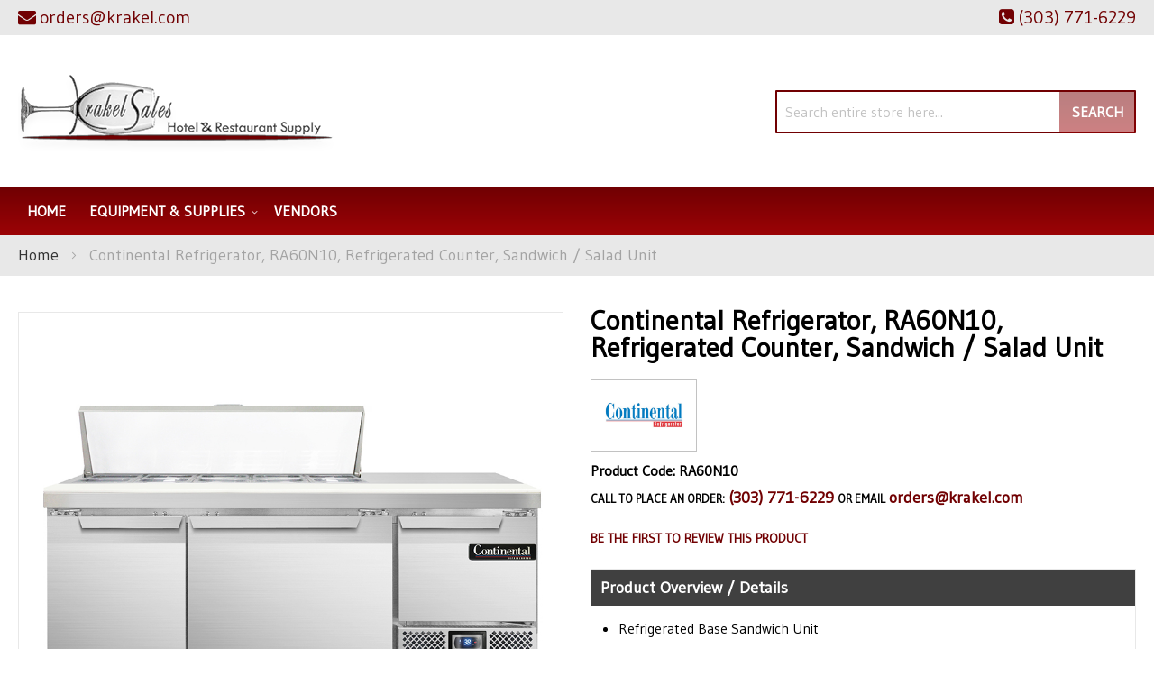

--- FILE ---
content_type: text/html; charset=UTF-8
request_url: https://krakel.com/continental-refrigerator-ra60n10-refrigerated-counter-sandwich-salad-unit.html
body_size: 92234
content:
<!doctype html>
<html lang="en">
    <head prefix="og: http://ogp.me/ns# fb: http://ogp.me/ns/fb# product: http://ogp.me/ns/product#">
                <meta charset="utf-8"/>
<meta name="title" content="Continental Refrigerator RA60N10 Krakel"/>
<meta name="description" content="Continental Refrigerator, RA60N10, Refrigerated Counter, Sandwich / Salad Unit available at Krakel in the Englewood, Colorado area. Call for a quote at (303) 771-6229."/>
<meta name="keywords" content="Krakel, Continental Refrigerator, RA60N10"/>
<meta name="robots" content="INDEX,FOLLOW"/>
<meta name="viewport" content="width=device-width, initial-scale=1"/>
<meta name="format-detection" content="telephone=no"/>
<title>Continental Refrigerator RA60N10 Krakel</title>
<link  rel="stylesheet" type="text/css"  media="all" href="https://krakel.com/static/version1761281196/_cache/merged/69c30831520e5da0fa10d77ef3e53fcc.min.css" />
<link  rel="stylesheet" type="text/css"  media="screen and (min-width: 768px)" href="https://krakel.com/static/version1761281196/frontend/Moxxi/moxxi/en_US/css/styles-l.min.css" />
<link  rel="stylesheet" type="text/css"  media="print" href="https://krakel.com/static/version1761281196/frontend/Moxxi/moxxi/en_US/css/print.min.css" />
<link  rel="stylesheet" type="text/css"  media="all" href="https://maxcdn.bootstrapcdn.com/font-awesome/4.6.3/css/font-awesome.min.css" />
<link  rel="stylesheet" type="text/css"  media="all" href="https://fonts.googleapis.com/css2?family=Gudea" />

<link  rel="canonical" href="https://krakel.com/continental-refrigerator-ra60n10-refrigerated-counter-sandwich-salad-unit.html" />
<link  rel="icon" type="image/x-icon" href="https://krakel.com/media/favicon/websites/1/krakel-favicon.png" />
<link  rel="shortcut icon" type="image/x-icon" href="https://krakel.com/media/favicon/websites/1/krakel-favicon.png" />
<meta name="p:domain_verify" content="prwplKe1rkoGEAzruUn8maoYsQ9srPEG"/>
<meta name="google-site-verification" content="-bWl1bHdyZ1kSuPgVcIWoN0zBQSa9sL59xwb2QdL5_o" />

<meta name="twitter:title" property="og:title" content="Krakel Sales">
<meta name="twitter:card" content="summary_large_image">
<meta name="twitter:url" content="https://krakel.com/">
<meta name="twitter:image" content="https://krakel.com/pub/media/wysiwyg/og-image-small-krakel.jpg">
<meta property="og:title" content="Krakel Sales" />
<meta property="og:type" content="website" />
<meta property="og:url" content="https://krakel.com/" />
<meta name="twitter:description" property="og:description" content="Krakel Sales has over 30 years of experience in the restaurant equipment industry. Along with our know-how, we provide excellent personal service that is designed to meet and surpass our client's expectations." />
<meta property="og:image" content="https://krakel.com/pub/media/wysiwyg/og-image-small-krakel.jpg" />
<meta property="og:image:secure_url" content="https://krakel.com/pub/media/wysiwyg/og-image-small-krakel.jpg" />
<meta property="og:image:type" content="image/jpeg" />
<meta property="og:image:width" content="600" />
<meta property="og:image:height" content="315" />
<meta property="og:image:alt" content="Krakel Sales Logo" />
<meta property="og:locale" content="en_US" />        <!-- Google Tag Manager -->

<!-- End Google Tag Manager -->    

<meta property="og:type" content="product" />
<meta property="og:title"
      content="Continental&#x20;Refrigerator,&#x20;RA60N10,&#x20;Refrigerated&#x20;Counter,&#x20;Sandwich&#x20;&#x2F;&#x20;Salad&#x20;Unit" />
<meta property="og:image"
      content="https://cdn.beedash.com/ContinentalRefrigerator/91a0d8c84b6bda13595762fd64219442670a77f1.jpg" />
<meta property="og:description"
      content="&#x0A;Refrigerated&#x20;Base&#x20;Sandwich&#x20;Unit&#x0A;60&quot;W&#x0A;300&#x20;series&#x20;stainless&#x20;steel&#x20;top&#x20;with&#x20;&#x28;10&#x29;&#x20;1&#x2F;6&#x20;size&#x20;x&#x20;4&quot;&#x20;deep&#x20;non-recessed&#x20;pans&#x0A;stainless&#x20;steel&#x20;front&#x20;&amp;&#x20;sides&#x0A;" />
<meta property="og:url" content="https://krakel.com/continental-refrigerator-ra60n10-refrigerated-counter-sandwich-salad-unit.html" />
    <meta property="product:price:amount" content="14605"/>
    <meta property="product:price:currency"
      content="USD"/>
    </head>
    <body data-container="body"
          data-mage-init='{"loaderAjax": {}, "loader": { "icon": "https://krakel.com/static/version1761281196/frontend/Moxxi/moxxi/en_US/images/loader-2.gif"}}'
        id="html-body" itemtype="http://schema.org/Product" itemscope="itemscope" class="catalog-product-view product-continental-refrigerator-ra60n10-refrigerated-counter-sandwich-salad-unit page-layout-1column">
        <!-- Google Tag Manager (noscript) -->
<noscript>
    <iframe src="https://www.googletagmanager.com/ns.html?id=GTM-THQ8LKZ"
            height="0" width="0" style="display:none;visibility:hidden"></iframe>
</noscript>
<!-- End Google Tag Manager (noscript) -->



<div class="cookie-status-message" id="cookie-status">
    The store will not work correctly when cookies are disabled.</div>




    <noscript>
        <div class="message global noscript">
            <div class="content">
                <p>
                    <strong>JavaScript seems to be disabled in your browser.</strong>
                    <span>
                        For the best experience on our site, be sure to turn on Javascript in your browser.                    </span>
                </p>
            </div>
        </div>
    </noscript>




<div class="page-wrapper"><header class="page-header"><div class="panel wrapper"><div class="panel header"><!--<div class="contact-link">
    <a href=""><span class="question-btn"></span></a>
</div>--><div class="store-email">
	<a href="mailto:orders@krakel.com"><i class="fa fa-envelope" aria-hidden="true"></i><span>orders@krakel.com</span></a>
</div><div class="store-phone">
	<a href="tel:(303) 771-6229"><i class="fa fa-phone-square" aria-hidden="true"></i><span>(303) 771-6229</span></a>
</div><a class="action skip contentarea"
   href="#contentarea">
    <span>
        Skip to Content    </span>
</a>
</div></div><div class="header content"><span data-action="toggle-nav" class="action nav-toggle"><span>Toggle Nav</span></span>
<a
    class="logo"
    href="https://krakel.com/"
    title="Krakel&#x20;Sales"
    aria-label="store logo">
    <img src="https://krakel.com/media/logo/stores/1/logo_1.png"
         title="Krakel&#x20;Sales"
         alt="Krakel&#x20;Sales"
            width="350"            height="129"    />
</a>
<div class="block block-search">
    <div class="block block-title"><strong>Search</strong></div>
    <div class="block block-content">
        <form class="form minisearch" id="search_mini_form"
              action="https://krakel.com/catalogsearch/result/" method="get">
                        <div class="field search">
                <label class="label" for="search" data-role="minisearch-label">
                    <span>Search</span>
                </label>
                <div class="control">
                    <input id="search"
                           data-mage-init='{
                            "quickSearch": {
                                "formSelector": "#search_mini_form",
                                "url": "https://krakel.com/search/ajax/suggest/",
                                "destinationSelector": "#search_autocomplete",
                                "minSearchLength": "3"
                            }
                        }'
                           type="text"
                           name="q"
                           value=""
                           placeholder="Search&#x20;entire&#x20;store&#x20;here..."
                           class="input-text"
                           maxlength="128"
                           role="combobox"
                           aria-haspopup="false"
                           aria-autocomplete="both"
                           autocomplete="off"
                           aria-expanded="false"/>
                    <div id="search_autocomplete" class="search-autocomplete"></div>
                                    </div>
            </div>
            <div class="actions">
                <button type="submit"
                        title="Search"
                        class="action search"
                        aria-label="Search"
                >
                    <span>Search</span>
                </button>
            </div>
        </form>
    </div>
</div>
</div></header>    <div class="sections nav-sections">
                <div class="section-items nav-sections-items"
             data-mage-init='{"tabs":{"openedState":"active"}}'>
                                            <div class="section-item-title nav-sections-item-title"
                     data-role="collapsible">
                    <a class="nav-sections-item-switch"
                       data-toggle="switch" href="#store.menu">
                        Menu                    </a>
                </div>
                <div class="section-item-content nav-sections-item-content"
                     id="store.menu"
                     data-role="content">
                    
<nav class="navigation" data-action="navigation">
    <ul data-mage-init='{"menu":{"responsive":true, "expanded":true, "position":{"my":"left top","at":"left bottom"}}}'>
        <li class="level0 level-top"><a href="https://krakel.com/">Home</a></li>
        <li  class="level0 nav-1 category-item first level-top parent"><a href="https://krakel.com/equipment-supplies.html"  class="level-top" ><span>Equipment &amp; Supplies</span></a><ul class="level0 submenu"><li  class="level1 nav-1-1 category-item first parent"><a href="https://krakel.com/equipment-supplies/beverage-amp-bar.html" ><span>Beverage &amp; Bar</span></a><ul class="level1 submenu"><li  class="level2 nav-1-1-1 category-item first"><a href="https://krakel.com/equipment-supplies/beverage-amp-bar/beverage-dispensers.html" ><span>Beverage Dispensers</span></a></li><li  class="level2 nav-1-1-2 category-item last"><a href="https://krakel.com/equipment-supplies/beverage-amp-bar/juicers.html" ><span>Juicers</span></a></li></ul></li><li  class="level1 nav-1-2 category-item parent"><a href="https://krakel.com/equipment-supplies/cleaning-amp-facility.html" ><span>Cleaning &amp; Facility</span></a><ul class="level1 submenu"><li  class="level2 nav-1-2-1 category-item first"><a href="https://krakel.com/equipment-supplies/cleaning-amp-facility/air-curtains.html" ><span>Air Curtains</span></a></li><li  class="level2 nav-1-2-2 category-item last"><a href="https://krakel.com/equipment-supplies/cleaning-amp-facility/cleaning-chemicals.html" ><span>Cleaning Chemicals</span></a></li></ul></li><li  class="level1 nav-1-3 category-item parent"><a href="https://krakel.com/equipment-supplies/concessions-food-service.html" ><span>Concessions &amp; Food Service</span></a><ul class="level1 submenu"><li  class="level2 nav-1-3-1 category-item first"><a href="https://krakel.com/equipment-supplies/concessions-food-service/food-warmers-merchandisers.html" ><span>Food Warmers &amp; Merchandisers</span></a></li><li  class="level2 nav-1-3-2 category-item"><a href="https://krakel.com/equipment-supplies/concessions-food-service/portable-bars-stoves.html" ><span>Portable Bars &amp; Stoves</span></a></li><li  class="level2 nav-1-3-3 category-item"><a href="https://krakel.com/equipment-supplies/concessions-food-service/sneeze-guards.html" ><span>Sneeze Guards</span></a></li><li  class="level2 nav-1-3-4 category-item last"><a href="https://krakel.com/equipment-supplies/concessions-food-service/soft-serve-amp-snow-cone-machines.html" ><span>Soft Serve &amp; Snow Cone Machines</span></a></li></ul></li><li  class="level1 nav-1-4 category-item parent"><a href="https://krakel.com/equipment-supplies/cooking-equipment.html" ><span>Cooking Equipment</span></a><ul class="level1 submenu"><li  class="level2 nav-1-4-1 category-item first"><a href="https://krakel.com/equipment-supplies/cooking-equipment/broilers.html" ><span>Broilers</span></a></li><li  class="level2 nav-1-4-2 category-item"><a href="https://krakel.com/equipment-supplies/cooking-equipment/combi-ovens.html" ><span>Combi Ovens</span></a></li><li  class="level2 nav-1-4-3 category-item"><a href="https://krakel.com/equipment-supplies/cooking-equipment/commercial-worktables.html" ><span>Commercial Worktables</span></a></li><li  class="level2 nav-1-4-4 category-item"><a href="https://krakel.com/equipment-supplies/cooking-equipment/convection-ovens.html" ><span>Convection Ovens</span></a></li><li  class="level2 nav-1-4-5 category-item"><a href="https://krakel.com/equipment-supplies/cooking-equipment/cooking-equipment-accessories.html" ><span>Cooking Equipment Accessories</span></a></li><li  class="level2 nav-1-4-6 category-item"><a href="https://krakel.com/equipment-supplies/cooking-equipment/deck-ovens.html" ><span>Deck Ovens</span></a></li><li  class="level2 nav-1-4-7 category-item"><a href="https://krakel.com/equipment-supplies/cooking-equipment/equipment-stands.html" ><span>Equipment Stands</span></a></li><li  class="level2 nav-1-4-8 category-item"><a href="https://krakel.com/equipment-supplies/cooking-equipment/food-holding-equipment.html" ><span>Food Holding Equipment</span></a></li><li  class="level2 nav-1-4-9 category-item"><a href="https://krakel.com/equipment-supplies/cooking-equipment/fryer-accessories.html" ><span>Fryer Accessories</span></a></li><li  class="level2 nav-1-4-10 category-item"><a href="https://krakel.com/equipment-supplies/cooking-equipment/fryers.html" ><span>Fryers</span></a></li><li  class="level2 nav-1-4-11 category-item"><a href="https://krakel.com/equipment-supplies/cooking-equipment/grills-griddles.html" ><span>Grills &amp; Griddles</span></a></li><li  class="level2 nav-1-4-12 category-item"><a href="https://krakel.com/equipment-supplies/cooking-equipment/hoods.html" ><span>Hoods</span></a></li><li  class="level2 nav-1-4-13 category-item"><a href="https://krakel.com/equipment-supplies/cooking-equipment/hot-plates.html" ><span>Hot Plates</span></a></li><li  class="level2 nav-1-4-14 category-item"><a href="https://krakel.com/equipment-supplies/cooking-equipment/microwave-ovens.html" ><span>Microwave Ovens</span></a></li><li  class="level2 nav-1-4-15 category-item"><a href="https://krakel.com/equipment-supplies/cooking-equipment/pizza-ovens-amp-equipment.html" ><span>Pizza Ovens &amp; Equipment</span></a></li><li  class="level2 nav-1-4-16 category-item"><a href="https://krakel.com/equipment-supplies/cooking-equipment/ranges.html" ><span>Ranges</span></a></li><li  class="level2 nav-1-4-17 category-item"><a href="https://krakel.com/equipment-supplies/cooking-equipment/rotisserie-ovens.html" ><span>Rotisserie Ovens</span></a></li><li  class="level2 nav-1-4-18 category-item"><a href="https://krakel.com/equipment-supplies/cooking-equipment/steam-cooking-equipment.html" ><span>Steam Cooking Equipment</span></a></li><li  class="level2 nav-1-4-19 category-item last"><a href="https://krakel.com/equipment-supplies/cooking-equipment/toasters.html" ><span>Toasters</span></a></li></ul></li><li  class="level1 nav-1-5 category-item parent"><a href="https://krakel.com/equipment-supplies/dish-washing-equipment.html" ><span>Dish Washing Equipment</span></a><ul class="level1 submenu"><li  class="level2 nav-1-5-1 category-item first"><a href="https://krakel.com/equipment-supplies/dish-washing-equipment/dish-racks.html" ><span>Dish Racks</span></a></li><li  class="level2 nav-1-5-2 category-item"><a href="https://krakel.com/equipment-supplies/dish-washing-equipment/dishtables.html" ><span>Dishtables</span></a></li><li  class="level2 nav-1-5-3 category-item"><a href="https://krakel.com/equipment-supplies/dish-washing-equipment/dishwashers.html" ><span>Dishwashers</span></a></li><li  class="level2 nav-1-5-4 category-item"><a href="https://krakel.com/equipment-supplies/dish-washing-equipment/glass-washers.html" ><span>Glass Washers</span></a></li><li  class="level2 nav-1-5-5 category-item last"><a href="https://krakel.com/equipment-supplies/dish-washing-equipment/water-heaters.html" ><span>Water Heaters</span></a></li></ul></li><li  class="level1 nav-1-6 category-item parent"><a href="https://krakel.com/equipment-supplies/food-display-merchandising.html" ><span>Food Display &amp; Merchandising</span></a><ul class="level1 submenu"><li  class="level2 nav-1-6-1 category-item first"><a href="https://krakel.com/equipment-supplies/food-display-merchandising/display-case.html" ><span>Display Case</span></a></li><li  class="level2 nav-1-6-2 category-item"><a href="https://krakel.com/equipment-supplies/food-display-merchandising/display-lighting.html" ><span>Display Lighting</span></a></li><li  class="level2 nav-1-6-3 category-item last"><a href="https://krakel.com/equipment-supplies/food-display-merchandising/merchandisers.html" ><span>Merchandisers</span></a></li></ul></li><li  class="level1 nav-1-7 category-item parent"><a href="https://krakel.com/equipment-supplies/food-preparation.html" ><span>Food Preparation</span></a><ul class="level1 submenu"><li  class="level2 nav-1-7-1 category-item first"><a href="https://krakel.com/equipment-supplies/food-preparation/food-prep-accessories.html" ><span>Food Prep Accessories</span></a></li><li  class="level2 nav-1-7-2 category-item"><a href="https://krakel.com/equipment-supplies/food-preparation/food-processors.html" ><span>Food Processors</span></a></li><li  class="level2 nav-1-7-3 category-item"><a href="https://krakel.com/equipment-supplies/food-preparation/immersion-blenders.html" ><span>Immersion Blenders</span></a></li><li  class="level2 nav-1-7-4 category-item"><a href="https://krakel.com/equipment-supplies/food-preparation/mixers.html" ><span>Mixers</span></a></li><li  class="level2 nav-1-7-5 category-item last"><a href="https://krakel.com/equipment-supplies/food-preparation/slicers.html" ><span>Slicers</span></a></li></ul></li><li  class="level1 nav-1-8 category-item parent"><a href="https://krakel.com/equipment-supplies/ice-machines.html" ><span>Ice Machines</span></a><ul class="level1 submenu"><li  class="level2 nav-1-8-1 category-item first"><a href="https://krakel.com/equipment-supplies/ice-machines/ice-bins.html" ><span>Ice Bins</span></a></li><li  class="level2 nav-1-8-2 category-item"><a href="https://krakel.com/equipment-supplies/ice-machines/ice-distribution.html" ><span>Ice Distribution</span></a></li><li  class="level2 nav-1-8-3 category-item"><a href="https://krakel.com/equipment-supplies/ice-machines/ice-makers.html" ><span>Ice Makers</span></a></li><li  class="level2 nav-1-8-4 category-item last"><a href="https://krakel.com/equipment-supplies/ice-machines/ice-making-accessories.html" ><span>Ice Making Accessories</span></a></li></ul></li><li  class="level1 nav-1-9 category-item parent"><a href="https://krakel.com/equipment-supplies/plumbing.html" ><span>Plumbing</span></a><ul class="level1 submenu"><li  class="level2 nav-1-9-1 category-item first"><a href="https://krakel.com/equipment-supplies/plumbing/commercial-faucets.html" ><span>Commercial Faucets</span></a></li><li  class="level2 nav-1-9-2 category-item"><a href="https://krakel.com/equipment-supplies/plumbing/filter-systems.html" ><span>Filter Systems</span></a></li><li  class="level2 nav-1-9-3 category-item"><a href="https://krakel.com/equipment-supplies/plumbing/sinks.html" ><span>Sinks</span></a></li><li  class="level2 nav-1-9-4 category-item last"><a href="https://krakel.com/equipment-supplies/plumbing/troughs-drains.html" ><span>Troughs &amp; Drains</span></a></li></ul></li><li  class="level1 nav-1-10 category-item parent"><a href="https://krakel.com/equipment-supplies/refrigeration.html" ><span>Refrigeration</span></a><ul class="level1 submenu"><li  class="level2 nav-1-10-1 category-item first"><a href="https://krakel.com/equipment-supplies/refrigeration/beverage-amp-bar-coolers.html" ><span>Beverage &amp; Bar Coolers</span></a></li><li  class="level2 nav-1-10-2 category-item"><a href="https://krakel.com/equipment-supplies/refrigeration/blast-chillers.html" ><span>Blast Chillers</span></a></li><li  class="level2 nav-1-10-3 category-item"><a href="https://krakel.com/equipment-supplies/refrigeration/ice-cream-cabinets.html" ><span>Ice Cream Cabinets</span></a></li><li  class="level2 nav-1-10-4 category-item"><a href="https://krakel.com/equipment-supplies/refrigeration/reach-in-units.html" ><span>Reach In Units</span></a></li><li  class="level2 nav-1-10-5 category-item"><a href="https://krakel.com/equipment-supplies/refrigeration/refrigerated-prep-tables.html" ><span>Refrigerated Prep Tables</span></a></li><li  class="level2 nav-1-10-6 category-item"><a href="https://krakel.com/equipment-supplies/refrigeration/undercounter-units.html" ><span>Undercounter Units</span></a></li><li  class="level2 nav-1-10-7 category-item last"><a href="https://krakel.com/equipment-supplies/refrigeration/walk-in-units.html" ><span>Walk In Units</span></a></li></ul></li><li  class="level1 nav-1-11 category-item parent"><a href="https://krakel.com/equipment-supplies/smallwares-kitchen-accessories.html" ><span>Smallwares &amp; Kitchen Accessories</span></a><ul class="level1 submenu"><li  class="level2 nav-1-11-1 category-item first"><a href="https://krakel.com/equipment-supplies/smallwares-kitchen-accessories/colanders-sieves.html" ><span>Colanders &amp; Sieves</span></a></li><li  class="level2 nav-1-11-2 category-item"><a href="https://krakel.com/equipment-supplies/smallwares-kitchen-accessories/cutting-boards.html" ><span>Cutting Boards</span></a></li><li  class="level2 nav-1-11-3 category-item"><a href="https://krakel.com/equipment-supplies/smallwares-kitchen-accessories/hotel-pans-baking-trays.html" ><span>Hotel Pans &amp; Baking Trays</span></a></li><li  class="level2 nav-1-11-4 category-item"><a href="https://krakel.com/equipment-supplies/smallwares-kitchen-accessories/pizza-tools.html" ><span>Pizza Tools</span></a></li><li  class="level2 nav-1-11-5 category-item"><a href="https://krakel.com/equipment-supplies/smallwares-kitchen-accessories/prep-bowls.html" ><span>Prep Bowls</span></a></li><li  class="level2 nav-1-11-6 category-item"><a href="https://krakel.com/equipment-supplies/smallwares-kitchen-accessories/scales-thermometers.html" ><span>Scales &amp; Thermometers</span></a></li><li  class="level2 nav-1-11-7 category-item last"><a href="https://krakel.com/equipment-supplies/smallwares-kitchen-accessories/spreaders-spatulas.html" ><span>Spreaders &amp; Spatulas</span></a></li></ul></li><li  class="level1 nav-1-12 category-item parent"><a href="https://krakel.com/equipment-supplies/storage-transportation.html" ><span>Storage &amp; Transportation</span></a><ul class="level1 submenu"><li  class="level2 nav-1-12-1 category-item first"><a href="https://krakel.com/equipment-supplies/storage-transportation/carts-dollies.html" ><span>Carts &amp; Dollies</span></a></li><li  class="level2 nav-1-12-2 category-item"><a href="https://krakel.com/equipment-supplies/storage-transportation/food-storage-supplies.html" ><span>Food Storage Supplies</span></a></li><li  class="level2 nav-1-12-3 category-item"><a href="https://krakel.com/equipment-supplies/storage-transportation/shelving.html" ><span>Shelving</span></a></li><li  class="level2 nav-1-12-4 category-item last"><a href="https://krakel.com/equipment-supplies/storage-transportation/storage-racks.html" ><span>Storage Racks</span></a></li></ul></li><li  class="level1 nav-1-13 category-item"><a href="https://krakel.com/catalog/category/view/s/equipment-stands/id/22606/" ><span>Equipment Stands</span></a></li><li  class="level1 nav-1-14 category-item"><a href="https://krakel.com/catalog/category/view/s/food-holding-equipment/id/22572/" ><span>Food Holding Equipment</span></a></li><li  class="level1 nav-1-15 category-item"><a href="https://krakel.com/catalog/category/view/s/fryer-accessories/id/22633/" ><span>Fryer Accessories</span></a></li><li  class="level1 nav-1-16 category-item"><a href="https://krakel.com/catalog/category/view/s/fryers/id/22357/" ><span>Fryers</span></a></li><li  class="level1 nav-1-17 category-item"><a href="https://krakel.com/catalog/category/view/s/fryers/id/22610/" ><span>Fryers</span></a></li><li  class="level1 nav-1-18 category-item"><a href="https://krakel.com/catalog/category/view/s/grills-griddles/id/22360/" ><span>Grills &amp; Griddles</span></a></li><li  class="level1 nav-1-19 category-item"><a href="https://krakel.com/catalog/category/view/s/grills-griddles/id/22618/" ><span>Grills &amp; Griddles</span></a></li><li  class="level1 nav-1-20 category-item"><a href="https://krakel.com/catalog/category/view/s/hoods/id/22368/" ><span>Hoods</span></a></li><li  class="level1 nav-1-21 category-item"><a href="https://krakel.com/catalog/category/view/s/hoods/id/22639/" ><span>Hoods</span></a></li><li  class="level1 nav-1-22 category-item"><a href="https://krakel.com/catalog/category/view/s/hot-plates/id/22358/" ><span>Hot Plates</span></a></li><li  class="level1 nav-1-23 category-item"><a href="https://krakel.com/catalog/category/view/s/hot-plates/id/22614/" ><span>Hot Plates</span></a></li><li  class="level1 nav-1-24 category-item"><a href="https://krakel.com/catalog/category/view/s/microwave-ovens/id/22375/" ><span>Microwave Ovens</span></a></li><li  class="level1 nav-1-25 category-item"><a href="https://krakel.com/catalog/category/view/s/microwave-ovens/id/22647/" ><span>Microwave Ovens</span></a></li><li  class="level1 nav-1-26 category-item"><a href="https://krakel.com/catalog/category/view/s/pizza-ovens-and-equipment/id/22325/" ><span>Pizza Ovens &amp; Equipment</span></a></li><li  class="level1 nav-1-27 category-item"><a href="https://krakel.com/catalog/category/view/s/pizza-ovens-and-equipment/id/22564/" ><span>Pizza Ovens &amp; Equipment</span></a></li><li  class="level1 nav-1-28 category-item"><a href="https://krakel.com/catalog/category/view/s/ranges/id/22359/" ><span>Ranges</span></a></li><li  class="level1 nav-1-29 category-item"><a href="https://krakel.com/catalog/category/view/s/ranges/id/22616/" ><span>Ranges</span></a></li><li  class="level1 nav-1-30 category-item"><a href="https://krakel.com/catalog/category/view/s/rotisserie-ovens/id/22409/" ><span>Rotisserie Ovens</span></a></li><li  class="level1 nav-1-31 category-item"><a href="https://krakel.com/catalog/category/view/s/rotisserie-ovens/id/22720/" ><span>Rotisserie Ovens</span></a></li><li  class="level1 nav-1-32 category-item"><a href="https://krakel.com/catalog/category/view/s/steam-cooking-equipment/id/22362/" ><span>Steam Cooking Equipment</span></a></li><li  class="level1 nav-1-33 category-item"><a href="https://krakel.com/catalog/category/view/s/steam-cooking-equipment/id/22622/" ><span>Steam Cooking Equipment</span></a></li><li  class="level1 nav-1-34 category-item"><a href="https://krakel.com/catalog/category/view/s/toasters/id/22394/" ><span>Toasters</span></a></li><li  class="level1 nav-1-35 category-item last"><a href="https://krakel.com/catalog/category/view/s/toasters/id/22689/" ><span>Toasters</span></a></li></ul></li><li  class="level0 nav-2 category-item last level-top"><a href="https://krakel.com/vendors.html"  class="level-top" ><span>Vendors</span></a></li>            </ul>
</nav>
                </div>
                                    </div>
    </div>
<div class="breadcrumbs"></div>

<main id="maincontent" class="page-main"><a id="contentarea" tabindex="-1"></a>
<div class="page messages"><div data-placeholder="messages"></div>
<div data-bind="scope: 'messages'">
    <!-- ko if: cookieMessages && cookieMessages.length > 0 -->
    <div aria-atomic="true" role="alert" data-bind="foreach: { data: cookieMessages, as: 'message' }" class="messages">
        <div data-bind="attr: {
            class: 'message-' + message.type + ' ' + message.type + ' message',
            'data-ui-id': 'message-' + message.type
        }">
            <div data-bind="html: $parent.prepareMessageForHtml(message.text)"></div>
        </div>
    </div>
    <!-- /ko -->

    <!-- ko if: messages().messages && messages().messages.length > 0 -->
    <div aria-atomic="true" role="alert" class="messages" data-bind="foreach: {
        data: messages().messages, as: 'message'
    }">
        <div data-bind="attr: {
            class: 'message-' + message.type + ' ' + message.type + ' message',
            'data-ui-id': 'message-' + message.type
        }">
            <div data-bind="html: $parent.prepareMessageForHtml(message.text)"></div>
        </div>
    </div>
    <!-- /ko -->
</div>

</div><div class="columns"><div class="column main"><div class="product info wrapper"><div class="product top"><div class="page-title-wrapper&#x20;product">
    <h1 class="page-title"
                >
        <span class="base" data-ui-id="page-title-wrapper" itemprop="name">Continental Refrigerator, RA60N10, Refrigerated Counter, Sandwich / Salad Unit</span>    </h1>
    </div>
<div class="static-contents">    <div class="brand-image">
        <a href="https://krakel.com/vendors/continental-refrigerator.html" title="Continental Refrigerator">
                            <img src="/media/catalog/category/36c8ae6b925bbd332e92d8ee790b165747ab05fa.jpg"/>
                    </a>
        <span itemprop="brand" style="display:none;">Continental Refrigerator</span>
    </div>
    <!-- <div class="static-information-wrapper" id="brand_description">
            </div> -->
</div>    <div class="product-code">
        <strong class="type">Product Code: RA60N10</strong>
    </div>
<div class="contact-info">
    <span class="call-to">Call to place an order:</span>
    <a class="tel-no" href="tel:(303) 771-6229">(303) 771-6229</a>
    <span>or email</span> <a href="mailto:orders@krakel.com">orders@krakel.com</a>
</div></div><div class="product-info-main"><div class="product-info-price">    <div class="product-reviews-summary empty">
        <div class="reviews-actions">
            <a class="action add" href="https://krakel.com/continental-refrigerator-ra60n10-refrigerated-counter-sandwich-salad-unit.html#review-form">
                Be the first to review this product            </a>
        </div>
    </div>
</div>

<div class="product-add-form">
    <form data-product-sku="CS-584078"
          action="https://krakel.com/checkout/cart/add/uenc/aHR0cHM6Ly9rcmFrZWwuY29tL2NvbnRpbmVudGFsLXJlZnJpZ2VyYXRvci1yYTYwbjEwLXJlZnJpZ2VyYXRlZC1jb3VudGVyLXNhbmR3aWNoLXNhbGFkLXVuaXQuaHRtbA~~/product/15561/" method="post"
          id="product_addtocart_form">
        <input type="hidden" name="product" value="15561" />
        <input type="hidden" name="selected_configurable_option" value="" />
        <input type="hidden" name="related_product" id="related-products-field" value="" />
        <input type="hidden" name="item"  value="15561" />
        <input name="form_key" type="hidden" value="4FpqYkWe0HNr9Kdm" />                                    
                    </form>
</div>


<div class="product-social-links"><div class="product-addto-links" data-role="add-to-links">
    </div>
</div>    <div class="product pricing">
        Continental Refrigerator, RA60N10, Refrigerated Counter, Sandwich / Salad Unit is available to buy in increments of 1    </div>
<div class="description-wrapper"><h2 class="overview_title">Product Overview / Details</h2>
<div class="product attribute description">
        <div class="value" ><ul>
<li>Refrigerated Base Sandwich Unit</li>
<li>60"W</li>
<li>300 series stainless steel top with (10) 1/6 size x 4" deep non-recessed pans</li>
<li>stainless steel front & sides</li>
<li>galvanized steel case back</li>
<li>aluminum interior</li>
<li>12" deep nylon cutting board</li>
<li>(2) full & (1) half height field rehingeable doors</li>
<li>electronic controller with digital display</li>
<li>1/3 HP</li>
<li>side-mounted refrigeration</li>
<li>cETLus</li>
<li>NSF</li>
<li>Made in USA</li>
</ul></div>
</div>
</div></div><div class="product media"><a id="gallery-prev-area" tabindex="-1"></a>
<div class="action-skip-wrapper"><a class="action skip gallery-next-area"
   href="#gallery-next-area">
    <span>
        Skip to the end of the images gallery    </span>
</a>
</div>

<div class="gallery-placeholder _block-content-loading" data-gallery-role="gallery-placeholder">
    <img
        alt="main product photo"
        class="gallery-placeholder__image"
        src="https://cdn.beedash.com/ContinentalRefrigerator/91a0d8c84b6bda13595762fd64219442670a77f1.jpg"
    />
</div>




<meta itemprop="image" content="https://cdn.beedash.com/ContinentalRefrigerator/91a0d8c84b6bda13595762fd64219442670a77f1.jpg" >
<meta itemprop="sku" content="CS-584078" >
<meta itemprop="mpn" content="RA60N10" >

<div class="action-skip-wrapper"><a class="action skip gallery-prev-area"
   href="#gallery-prev-area">
    <span>
        Skip to the beginning of the images gallery    </span>
</a>
</div><a id="gallery-next-area" tabindex="-1"></a>
</div><div class="product bottom"><div class="product-description2-wrapper">    <h2 class="des-title">Description</h2>
    <div class="des-content">
        Culinary excellence in every dish starts with the Continental Refrigerator RA60N10 Refrigerated Counter, Sandwich / Salad Unit. This top-of-the-line unit is designed to meet the demands of a busy commercial restaurant kitchen. With its 300 series stainless steel top and stainless steel front and sides, this unit is not only durable but also easy to clean, ensuring a hygienic food preparation environment. The RA60N10 comes with (10) 1/6 size x 4" deep non-recessed pans, providing ample space for storing and organizing ingredients. The 12" deep nylon cutting board offers a convenient workspace for preparing sandwiches and salads. Equipped with (2) full and (1) half height field rehingeable doors, this unit allows for easy access to stored items. The electronic controller with a digital display ensures precise temperature control, while the side-mounted refrigeration system maximizes storage space. Made in the USA and certified by cETLus and NSF, the Continental Refrigerator RA60N10 is the perfect addition to any commercial kitchen, guaranteeing culinary excellence in every dish.    </div>
</div></div></div>    <div class="product info detailed">
                <div class="product data items" data-mage-init='{"tabs":{"openedState":"active"}}'>
                                                </div>
    </div>
<input name="form_key" type="hidden" value="4FpqYkWe0HNr9Kdm" /><div id="authenticationPopup" data-bind="scope:'authenticationPopup', style: {display: 'none'}">
            <!-- ko template: getTemplate() --><!-- /ko -->
        
</div>






<div id="product-review-container" data-role="product-review"></div>
<div class="block review-add">
    <div class="block-title"><strong>Write Your Own Review</strong></div>
<div class="block-content">
<div id="write-your-review-form">
    <form action="https://krakel.com/review/product/post/id/15561/" class="review-form" method="post" id="review-form" data-role="product-review-form" data-bind="scope: 'review-form'">
        <input name="form_key" type="hidden" value="4FpqYkWe0HNr9Kdm" />        <div
    class="field-recaptcha"
    id="recaptcha-f979c2ff515d921c34af9bd2aee8ef076b719d03-container"
    data-bind="scope:'recaptcha-f979c2ff515d921c34af9bd2aee8ef076b719d03'"
>
    <!-- ko template: getTemplate() --><!-- /ko -->
</div>


        <fieldset class="fieldset review-fieldset" data-hasrequired="&#x2A;&#x20;Required&#x20;Fields">
            <legend class="legend review-legend"><span>You&#039;re reviewing:</span><strong>Continental Refrigerator, RA60N10, Refrigerated Counter, Sandwich / Salad Unit</strong></legend><br />
                        <span id="input-message-box"></span>
            <fieldset class="field required review-field-ratings">
                <legend class="label"><span>Your Rating</span></legend><br/>
                <div class="control">
                    <div class="nested" id="product-review-table">
                                                    <div class="field choice review-field-rating">
                                <label class="label" id="Quality_rating_label"><span>Quality</span></label>
                                <div class="control review-control-vote">
                                                                                                    <input
                                        type="radio"
                                        name="ratings[1]"
                                        id="Quality_1"
                                        value="1"
                                        class="radio"
                                        data-validate="{'rating-required':true}"
                                        aria-labelledby="Quality_rating_label Quality_1_label" />
                                    <label
                                        class="rating-1"
                                        for="Quality_1"
                                        title="1&#x20;star"
                                        id="Quality_1_label">
                                        <span>1 star</span>
                                    </label>
                                                                                                        <input
                                        type="radio"
                                        name="ratings[1]"
                                        id="Quality_2"
                                        value="2"
                                        class="radio"
                                        data-validate="{'rating-required':true}"
                                        aria-labelledby="Quality_rating_label Quality_2_label" />
                                    <label
                                        class="rating-2"
                                        for="Quality_2"
                                        title="2&#x20;stars"
                                        id="Quality_2_label">
                                        <span>2 stars</span>
                                    </label>
                                                                                                        <input
                                        type="radio"
                                        name="ratings[1]"
                                        id="Quality_3"
                                        value="3"
                                        class="radio"
                                        data-validate="{'rating-required':true}"
                                        aria-labelledby="Quality_rating_label Quality_3_label" />
                                    <label
                                        class="rating-3"
                                        for="Quality_3"
                                        title="3&#x20;stars"
                                        id="Quality_3_label">
                                        <span>3 stars</span>
                                    </label>
                                                                                                        <input
                                        type="radio"
                                        name="ratings[1]"
                                        id="Quality_4"
                                        value="4"
                                        class="radio"
                                        data-validate="{'rating-required':true}"
                                        aria-labelledby="Quality_rating_label Quality_4_label" />
                                    <label
                                        class="rating-4"
                                        for="Quality_4"
                                        title="4&#x20;stars"
                                        id="Quality_4_label">
                                        <span>4 stars</span>
                                    </label>
                                                                                                        <input
                                        type="radio"
                                        name="ratings[1]"
                                        id="Quality_5"
                                        value="5"
                                        class="radio"
                                        data-validate="{'rating-required':true}"
                                        aria-labelledby="Quality_rating_label Quality_5_label" />
                                    <label
                                        class="rating-5"
                                        for="Quality_5"
                                        title="5&#x20;stars"
                                        id="Quality_5_label">
                                        <span>5 stars</span>
                                    </label>
                                                                                                    </div>
                            </div>
                                                    <div class="field choice review-field-rating">
                                <label class="label" id="Value_rating_label"><span>Value</span></label>
                                <div class="control review-control-vote">
                                                                                                    <input
                                        type="radio"
                                        name="ratings[2]"
                                        id="Value_1"
                                        value="6"
                                        class="radio"
                                        data-validate="{'rating-required':true}"
                                        aria-labelledby="Value_rating_label Value_1_label" />
                                    <label
                                        class="rating-1"
                                        for="Value_1"
                                        title="1&#x20;star"
                                        id="Value_1_label">
                                        <span>1 star</span>
                                    </label>
                                                                                                        <input
                                        type="radio"
                                        name="ratings[2]"
                                        id="Value_2"
                                        value="7"
                                        class="radio"
                                        data-validate="{'rating-required':true}"
                                        aria-labelledby="Value_rating_label Value_2_label" />
                                    <label
                                        class="rating-2"
                                        for="Value_2"
                                        title="2&#x20;stars"
                                        id="Value_2_label">
                                        <span>2 stars</span>
                                    </label>
                                                                                                        <input
                                        type="radio"
                                        name="ratings[2]"
                                        id="Value_3"
                                        value="8"
                                        class="radio"
                                        data-validate="{'rating-required':true}"
                                        aria-labelledby="Value_rating_label Value_3_label" />
                                    <label
                                        class="rating-3"
                                        for="Value_3"
                                        title="3&#x20;stars"
                                        id="Value_3_label">
                                        <span>3 stars</span>
                                    </label>
                                                                                                        <input
                                        type="radio"
                                        name="ratings[2]"
                                        id="Value_4"
                                        value="9"
                                        class="radio"
                                        data-validate="{'rating-required':true}"
                                        aria-labelledby="Value_rating_label Value_4_label" />
                                    <label
                                        class="rating-4"
                                        for="Value_4"
                                        title="4&#x20;stars"
                                        id="Value_4_label">
                                        <span>4 stars</span>
                                    </label>
                                                                                                        <input
                                        type="radio"
                                        name="ratings[2]"
                                        id="Value_5"
                                        value="10"
                                        class="radio"
                                        data-validate="{'rating-required':true}"
                                        aria-labelledby="Value_rating_label Value_5_label" />
                                    <label
                                        class="rating-5"
                                        for="Value_5"
                                        title="5&#x20;stars"
                                        id="Value_5_label">
                                        <span>5 stars</span>
                                    </label>
                                                                                                    </div>
                            </div>
                                                    <div class="field choice review-field-rating">
                                <label class="label" id="Price_rating_label"><span>Price</span></label>
                                <div class="control review-control-vote">
                                                                                                    <input
                                        type="radio"
                                        name="ratings[3]"
                                        id="Price_1"
                                        value="11"
                                        class="radio"
                                        data-validate="{'rating-required':true}"
                                        aria-labelledby="Price_rating_label Price_1_label" />
                                    <label
                                        class="rating-1"
                                        for="Price_1"
                                        title="1&#x20;star"
                                        id="Price_1_label">
                                        <span>1 star</span>
                                    </label>
                                                                                                        <input
                                        type="radio"
                                        name="ratings[3]"
                                        id="Price_2"
                                        value="12"
                                        class="radio"
                                        data-validate="{'rating-required':true}"
                                        aria-labelledby="Price_rating_label Price_2_label" />
                                    <label
                                        class="rating-2"
                                        for="Price_2"
                                        title="2&#x20;stars"
                                        id="Price_2_label">
                                        <span>2 stars</span>
                                    </label>
                                                                                                        <input
                                        type="radio"
                                        name="ratings[3]"
                                        id="Price_3"
                                        value="13"
                                        class="radio"
                                        data-validate="{'rating-required':true}"
                                        aria-labelledby="Price_rating_label Price_3_label" />
                                    <label
                                        class="rating-3"
                                        for="Price_3"
                                        title="3&#x20;stars"
                                        id="Price_3_label">
                                        <span>3 stars</span>
                                    </label>
                                                                                                        <input
                                        type="radio"
                                        name="ratings[3]"
                                        id="Price_4"
                                        value="14"
                                        class="radio"
                                        data-validate="{'rating-required':true}"
                                        aria-labelledby="Price_rating_label Price_4_label" />
                                    <label
                                        class="rating-4"
                                        for="Price_4"
                                        title="4&#x20;stars"
                                        id="Price_4_label">
                                        <span>4 stars</span>
                                    </label>
                                                                                                        <input
                                        type="radio"
                                        name="ratings[3]"
                                        id="Price_5"
                                        value="15"
                                        class="radio"
                                        data-validate="{'rating-required':true}"
                                        aria-labelledby="Price_rating_label Price_5_label" />
                                    <label
                                        class="rating-5"
                                        for="Price_5"
                                        title="5&#x20;stars"
                                        id="Price_5_label">
                                        <span>5 stars</span>
                                    </label>
                                                                                                    </div>
                            </div>
                                            </div>
                    <input type="hidden" name="validate_rating" class="validate-rating" value="" />
                </div>
            </fieldset>
                    <div class="field review-field-nickname required">
                <label for="nickname_field" class="label"><span>Nickname</span></label>
                <div class="control">
                    <input type="text" name="nickname" id="nickname_field" class="input-text" data-validate="{required:true}" data-bind="value: nickname()" />
                </div>
            </div>
            <div class="field review-field-summary required">
                <label for="summary_field" class="label"><span>Summary</span></label>
                <div class="control">
                    <input type="text" name="title" id="summary_field" class="input-text" data-validate="{required:true}" data-bind="value: review().title" />
                </div>
            </div>
            <div class="field review-field-text required">
                <label for="review_field" class="label"><span>Review</span></label>
                <div class="control">
                    <textarea name="detail" id="review_field" cols="5" rows="3" data-validate="{required:true}" data-bind="value: review().detail"></textarea>
                </div>
            </div>
        </fieldset>
        <!-- <div class="actions-toolbar review-form-actions">
            <div class="primary actions-primary">
                <button type="submit" class="action submit primary"><span>Submit Review</span></button>
            </div>
        </div> -->
    </form>
</div>


</div>
</div>






    <div class="autorelated-wrapper">
        <h2 class="autorelated-section-title">Related Products</h2>
        <div class="autorelated-slider">
                                            <div>
                    <a data-mpn="" data-price="21149" data-cat='{"item_category":"Equipment & Supplies","item_category2":"Refrigeration","item_category3":"Refrigerated Prep Tables"}' data-brand="" href="https://krakel.com/continental-refrigerator-d48gfn-equipment-stand-freezer-base.html" title="Continental Refrigerator, D48GFN, Equipment Stand, Freezer Base">
                                                <figure>
                            <img class="img-responsive" data-lazy="https://cdn.beedash.com/ContinentalRefrigerator/4ba4a7c3e4389f3b7947764049508bdd98add82c.jpg" alt="Continental Refrigerator, D48GFN, Equipment Stand, Freezer Base" />
                            <figcaption>Continental Refrigerator, D48GFN, Equipment Stand, Freezer Base</figcaption>
                        </figure>
                    </a>
                </div>
                                            <div>
                    <a data-mpn="" data-price="18678" data-cat='{"item_category":"Equipment & Supplies","item_category2":"Refrigeration","item_category3":"Refrigerated Prep Tables"}' data-brand="" href="https://krakel.com/continental-refrigerator-sw48n12-d-refrigerated-counter-sandwich-salad-unit.html" title="Continental Refrigerator, SW48N12-D, Refrigerated Counter, Sandwich / Salad Unit">
                                                <figure>
                            <img class="img-responsive" data-lazy="https://cdn.beedash.com/ContinentalRefrigerator/f8dd53c8483fe4f3407be902d6e2ec9319ead779.png" alt="Continental Refrigerator, SW48N12-D, Refrigerated Counter, Sandwich / Salad Unit" />
                            <figcaption>Continental Refrigerator, SW48N12-D, Refrigerated Counter, Sandwich / Salad Unit</figcaption>
                        </figure>
                    </a>
                </div>
                                            <div>
                    <a data-mpn="" data-price="22174" data-cat='{"item_category":"Vendors","item_category2":"Turbo Air","item_category3":"Refrigerated Prep Tables"}' data-brand="" href="https://krakel.com/turbo-air-tpr-67sd-d4-n-refrigerated-counter-pizza-prep-table.html" title="Turbo Air, TPR-67SD-D4-N, Refrigerated Counter, Pizza Prep Table">
                                                <figure>
                            <img class="img-responsive" data-lazy="https://cdn.beedash.com/TurboAir/bbf56e2774c8cfa62aeef61f1c59e8bafaa0a184.png" alt="Turbo Air, TPR-67SD-D4-N, Refrigerated Counter, Pizza Prep Table" />
                            <figcaption>Turbo Air, TPR-67SD-D4-N, Refrigerated Counter, Pizza Prep Table</figcaption>
                        </figure>
                    </a>
                </div>
                                            <div>
                    <a data-mpn="" data-price="26120" data-cat='{"item_category":"Equipment & Supplies","item_category2":"Refrigeration","item_category3":"Refrigerated Prep Tables"}' data-brand="" href="https://krakel.com/continental-refrigerator-sw72n18c-d-refrigerated-counter-sandwich-salad-unit.html" title="Continental Refrigerator, SW72N18C-D, Refrigerated Counter, Sandwich / Salad Unit">
                                                <figure>
                            <img class="img-responsive" data-lazy="https://cdn.beedash.com/ContinentalRefrigerator/3d208284b5272bf52d3c1da7ff5bec2c57786340.png" alt="Continental Refrigerator, SW72N18C-D, Refrigerated Counter, Sandwich / Salad Unit" />
                            <figcaption>Continental Refrigerator, SW72N18C-D, Refrigerated Counter, Sandwich / Salad Unit</figcaption>
                        </figure>
                    </a>
                </div>
                                            <div>
                    <a data-mpn="" data-price="13728" data-cat='{"item_category":"Equipment & Supplies","item_category2":"Refrigeration","item_category3":"Refrigerated Prep Tables"}' data-brand="" href="https://krakel.com/continental-refrigerator-ra43n9m-refrigerated-counter-mega-top-sandwich-salad-unit.html" title="Continental Refrigerator, RA43N9M, Refrigerated Counter, Mega Top Sandwich / Salad Unit">
                                                <figure>
                            <img class="img-responsive" data-lazy="https://cdn.beedash.com/ContinentalRefrigerator/296dd555e7e1421382df22883a167854ca04a6b7.jpg" alt="Continental Refrigerator, RA43N9M, Refrigerated Counter, Mega Top Sandwich / Salad Unit" />
                            <figcaption>Continental Refrigerator, RA43N9M, Refrigerated Counter, Mega Top Sandwich / Salad Unit</figcaption>
                        </figure>
                    </a>
                </div>
                                            <div>
                    <a data-mpn="" data-price="28174" data-cat='{"item_category":"Vendors","item_category2":"Turbo Air","item_category3":"Refrigerated Prep Tables"}' data-brand="" href="https://krakel.com/turbo-air-tpr-93sd-d2-n-refrigerated-counter-pizza-prep-table.html" title="Turbo Air, TPR-93SD-D2-N, Refrigerated Counter, Pizza Prep Table">
                                                <figure>
                            <img class="img-responsive" data-lazy="https://cdn.beedash.com/TurboAir/1017cf4eeddf6b88df6a6388b568a94facf4a4ce.jpg" alt="Turbo Air, TPR-93SD-D2-N, Refrigerated Counter, Pizza Prep Table" />
                            <figcaption>Turbo Air, TPR-93SD-D2-N, Refrigerated Counter, Pizza Prep Table</figcaption>
                        </figure>
                    </a>
                </div>
                                            <div>
                    <a data-mpn="" data-price="10543" data-cat='{"item_category":"Vendors","item_category2":"Turbo Air","item_category3":"Refrigerated Prep Tables"}' data-brand="" href="https://krakel.com/turbo-air-mst-48-n-refrigerated-counter-sandwich-salad-unit.html" title="Turbo Air, MST-48-N, Refrigerated Counter, Sandwich / Salad Unit">
                                                <figure>
                            <img class="img-responsive" data-lazy="https://cdn.beedash.com/TurboAir/b26310e01cea6525059fb055d3892523cbb701de.jpg" alt="Turbo Air, MST-48-N, Refrigerated Counter, Sandwich / Salad Unit" />
                            <figcaption>Turbo Air, MST-48-N, Refrigerated Counter, Sandwich / Salad Unit</figcaption>
                        </figure>
                    </a>
                </div>
                                            <div>
                    <a data-mpn="" data-price="11858" data-cat='{"item_category":"Equipment & Supplies","item_category2":"Refrigeration","item_category3":"Refrigerated Prep Tables"}' data-brand="" href="https://krakel.com/continental-refrigerator-sw36n8c-refrigerated-counter-sandwich-salad-unit.html" title="Continental Refrigerator, SW36N8C, Refrigerated Counter, Sandwich / Salad Unit">
                                                <figure>
                            <img class="img-responsive" data-lazy="https://cdn.beedash.com/ContinentalRefrigerator/6771f349a48e28d18fff22d795b7de72642f2089.png" alt="Continental Refrigerator, SW36N8C, Refrigerated Counter, Sandwich / Salad Unit" />
                            <figcaption>Continental Refrigerator, SW36N8C, Refrigerated Counter, Sandwich / Salad Unit</figcaption>
                        </figure>
                    </a>
                </div>
                                            <div>
                    <a data-mpn="" data-price="11089" data-cat='{"item_category":"Equipment & Supplies","item_category2":"Refrigeration","item_category3":"Refrigerated Prep Tables"}' data-brand="" href="https://krakel.com/continental-refrigerator-sw32n12m-refrigerated-counter-mega-top-sandwich-salad-unit.html" title="Continental Refrigerator, SW32N12M, Refrigerated Counter, Mega Top Sandwich / Salad Unit">
                                                <figure>
                            <img class="img-responsive" data-lazy="https://cdn.beedash.com/ContinentalRefrigerator/f7d4c5d878bb35744c03c383fde281a428d25590.png" alt="Continental Refrigerator, SW32N12M, Refrigerated Counter, Mega Top Sandwich / Salad Unit" />
                            <figcaption>Continental Refrigerator, SW32N12M, Refrigerated Counter, Mega Top Sandwich / Salad Unit</figcaption>
                        </figure>
                    </a>
                </div>
                                            <div>
                    <a data-mpn="" data-price="21262" data-cat='{"item_category":"Equipment & Supplies","item_category2":"Refrigeration","item_category3":"Refrigerated Prep Tables"}' data-brand="" href="https://krakel.com/continental-refrigerator-sw60n12c-fb-d-refrigerated-counter-sandwich-salad-unit.html" title="Continental Refrigerator, SW60N12C-FB-D, Refrigerated Counter, Sandwich / Salad Unit">
                                                <figure>
                            <img class="img-responsive" data-lazy="https://cdn.beedash.com/ContinentalRefrigerator/0e24dd17f4cb26d91f97316982e872d9d2f3e36b.png" alt="Continental Refrigerator, SW60N12C-FB-D, Refrigerated Counter, Sandwich / Salad Unit" />
                            <figcaption>Continental Refrigerator, SW60N12C-FB-D, Refrigerated Counter, Sandwich / Salad Unit</figcaption>
                        </figure>
                    </a>
                </div>
                    </div>
    </div>
    
</div></div></main><footer class="page-footer"><div class="footer content"><div class="store-info">
    <ul class="contact-links">
        <li>
            <a href="tel:(303) 771-6229"><i class="fa fa-phone-square" aria-hidden="true"></i>(303) 771-6229</a>
        </li>
        <li>
            <a href="mailto:orders@krakel.com"><i class="fa fa-envelope" aria-hidden="true"></i>orders@krakel.com</a>
        </li>
        <li>
            <i class="fa fa-clock-o" aria-hidden="true"></i>
            <span>Mon - Fri 10am- 4pm MST</span>
        </li>
    </ul>
    <div class="address">
        <a href="https://goo.gl/maps/XDYN9TNR1AvuqLCN8" target="_blank">
            <span>56 Inverness Dr. East</span><span>Ste 107</span>            ,<br />
            <span>Englewood, Colorado 80122</span>
        </a>
    </div>
    <ul class="social-link">
                    
    </ul>
</div><div class="footer-logo"><img src="https://krakel.com/media/theme/default/dark-background-desktop-logo.png" alt="Krakel Sales"/></div><div class="footer-links-wrapper"><ul class="footer links"><li class="nav item"><a href="https://krakel.com/privacy-policy/">Privacy Policy</a></li><li class="nav item"><a href="https://krakel.com/catalogsearch/advanced/" data-action="advanced-search">Advanced Search</a></li><li class="nav item"><a href="https://krakel.com/shipping-and-returns/">Shipping and Returns</a></li><li class="nav item"><a href="https://krakel.com/terms-of-use/">Terms of Use</a></li></ul></div><style>#html-body [data-pb-style=WI1XMP2]{text-align:center}</style><div class="footer-static" data-content-type="html" data-appearance="default" data-element="main" data-pb-style="WI1XMP2" data-decoded="true"><a href="https://strata-gpo.com/" target="_blank"><img src="https://krakel.com/media/wysiwyg/Proud_Members_of_Strata_Logo_horizontal_white.png" alt="Proud Member of Strata GPO" title="Proud Member of Strata GPO"/></a></div><!--- Footer Schema Begins --->

<!---- Footer Schema Ends ---->
</div></footer>
<small class="copyright">
    <span>Copyright © 2025 Krakel | Website Powered by Beedash</span>
</small>
</div>    
<script>
    var LOCALE = 'en\u002DUS';
    var BASE_URL = 'https\u003A\u002F\u002Fkrakel.com\u002F';
    var require = {
        'baseUrl': 'https\u003A\u002F\u002Fkrakel.com\u002Fstatic\u002Fversion1761281196\u002Ffrontend\u002FMoxxi\u002Fmoxxi\u002Fen_US'
    };</script>
<script  type="text/javascript"  src="https://krakel.com/static/version1761281196/_cache/merged/75eed9530dd845debfce8573363c5181.min.js"></script>
<script>
    function moxxiLoadGtm() {
        (function (w, d, s, l, i) {
            w[l] = w[l] || [];
            w[l].push({
                'gtm.start':
                    new Date().getTime(), event: 'gtm.js'
            });
            var f = d.getElementsByTagName(s)[0],
                j = d.createElement(s), dl = l != 'dataLayer' ? '&l=' + l : '';
            j.async = true;
            j.src =
                'https://www.googletagmanager.com/gtm.js?id=' + i + dl;
            f.parentNode.insertBefore(j, f);
        })(window, document, 'script', 'dataLayer', 'GTM-THQ8LKZ');
    }

    moxxiLoadGtm();
</script>
<script type="text/x-magento-init">
        {
            "*": {
                "Magento_PageCache/js/form-key-provider": {
                    "isPaginationCacheEnabled":
                        0                }
            }
        }
    </script>
<script>
                    window.dataLayer = window.dataLayer || [];
                    window.dataLayer.push({"event":"view_item","ecommerce":{"currency":"USD","value":14605,"items":[{"item_id":"RA60N10","item_name":"Continental Refrigerator, RA60N10, Refrigerated Counter, Sandwich \/ Salad Unit","item_brand":"Continental Refrigerator","price":14605,"item_category":"Equipment & Supplies","item_category2":"Refrigeration","item_category3":"Refrigerated Prep Tables"}]}});
                </script>
<script type="text/x-magento-init">
    {
        "*": {
            "Magento_PageBuilder/js/widget-initializer": {
                "config": {"[data-content-type=\"slider\"][data-appearance=\"default\"]":{"Magento_PageBuilder\/js\/content-type\/slider\/appearance\/default\/widget":false},"[data-content-type=\"map\"]":{"Magento_PageBuilder\/js\/content-type\/map\/appearance\/default\/widget":false},"[data-content-type=\"row\"]":{"Magento_PageBuilder\/js\/content-type\/row\/appearance\/default\/widget":false},"[data-content-type=\"tabs\"]":{"Magento_PageBuilder\/js\/content-type\/tabs\/appearance\/default\/widget":false},"[data-content-type=\"slide\"]":{"Magento_PageBuilder\/js\/content-type\/slide\/appearance\/default\/widget":{"buttonSelector":".pagebuilder-slide-button","showOverlay":"hover","dataRole":"slide"}},"[data-content-type=\"banner\"]":{"Magento_PageBuilder\/js\/content-type\/banner\/appearance\/default\/widget":{"buttonSelector":".pagebuilder-banner-button","showOverlay":"hover","dataRole":"banner"}},"[data-content-type=\"buttons\"]":{"Magento_PageBuilder\/js\/content-type\/buttons\/appearance\/inline\/widget":false},"[data-content-type=\"products\"][data-appearance=\"carousel\"]":{"Magento_PageBuilder\/js\/content-type\/products\/appearance\/carousel\/widget":false}},
                "breakpoints": {"desktop":{"label":"Desktop","stage":true,"default":true,"class":"desktop-switcher","icon":"Magento_PageBuilder::css\/images\/switcher\/switcher-desktop.svg","conditions":{"min-width":"1024px"},"options":{"products":{"default":{"slidesToShow":"5"}}}},"tablet":{"conditions":{"max-width":"1024px","min-width":"768px"},"options":{"products":{"default":{"slidesToShow":"4"},"continuous":{"slidesToShow":"3"}}}},"mobile":{"label":"Mobile","stage":true,"class":"mobile-switcher","icon":"Magento_PageBuilder::css\/images\/switcher\/switcher-mobile.svg","media":"only screen and (max-width: 768px)","conditions":{"max-width":"768px","min-width":"640px"},"options":{"products":{"default":{"slidesToShow":"3"}}}},"mobile-small":{"conditions":{"max-width":"640px"},"options":{"products":{"default":{"slidesToShow":"2"},"continuous":{"slidesToShow":"1"}}}}}            }
        }
    }
</script>
<script type="text&#x2F;javascript">document.querySelector("#cookie-status").style.display = "none";</script>
<script type="text/x-magento-init">
    {
        "*": {
            "cookieStatus": {}
        }
    }
</script>
<script type="text/x-magento-init">
    {
        "*": {
            "mage/cookies": {
                "expires": null,
                "path": "\u002F",
                "domain": ".krakel.com",
                "secure": true,
                "lifetime": "86400"
            }
        }
    }
</script>
<script>
    window.cookiesConfig = window.cookiesConfig || {};
    window.cookiesConfig.secure = true;
</script>
<script>    require.config({
        map: {
            '*': {
                wysiwygAdapter: 'mage/adminhtml/wysiwyg/tiny_mce/tinymce5Adapter'
            }
        }
    });</script>
<script>
    require.config({
        paths: {
            googleMaps: 'https\u003A\u002F\u002Fmaps.googleapis.com\u002Fmaps\u002Fapi\u002Fjs\u003Fv\u003D3\u0026key\u003D'
        },
        config: {
            'Magento_PageBuilder/js/utils/map': {
                style: ''
            },
            'Magento_PageBuilder/js/content-type/map/preview': {
                apiKey: '',
                apiKeyErrorMessage: 'You\u0020must\u0020provide\u0020a\u0020valid\u0020\u003Ca\u0020href\u003D\u0027https\u003A\u002F\u002Fkrakel.com\u002Fadminhtml\u002Fsystem_config\u002Fedit\u002Fsection\u002Fcms\u002F\u0023cms_pagebuilder\u0027\u0020target\u003D\u0027_blank\u0027\u003EGoogle\u0020Maps\u0020API\u0020key\u003C\u002Fa\u003E\u0020to\u0020use\u0020a\u0020map.'
            },
            'Magento_PageBuilder/js/form/element/map': {
                apiKey: '',
                apiKeyErrorMessage: 'You\u0020must\u0020provide\u0020a\u0020valid\u0020\u003Ca\u0020href\u003D\u0027https\u003A\u002F\u002Fkrakel.com\u002Fadminhtml\u002Fsystem_config\u002Fedit\u002Fsection\u002Fcms\u002F\u0023cms_pagebuilder\u0027\u0020target\u003D\u0027_blank\u0027\u003EGoogle\u0020Maps\u0020API\u0020key\u003C\u002Fa\u003E\u0020to\u0020use\u0020a\u0020map.'
            },
        }
    });
</script>
<script>
    require.config({
        shim: {
            'Magento_PageBuilder/js/utils/map': {
                deps: ['googleMaps']
            }
        }
    });
</script>
<script type="text/x-magento-init">
    {
        ".breadcrumbs": {
            "breadcrumbs": {"categoryUrlSuffix":".html","useCategoryPathInUrl":0,"product":"Continental Refrigerator, RA60N10, Refrigerated Counter, Sandwich \/ Salad Unit"}        }
    }
</script>
<script type="text/x-magento-init">
    {
        "*": {
            "Magento_Ui/js/core/app": {
                "components": {
                        "messages": {
                            "component": "Magento_Theme/js/view/messages"
                        }
                    }
                }
            }
    }
</script>
<script type="text/x-magento-init">
    {
        "[data-role=priceBox][data-price-box=product-id-15561]": {
            "priceBox": {
                "priceConfig":  {"productId":"15561","priceFormat":{"pattern":"$%s","precision":2,"requiredPrecision":2,"decimalSymbol":".","groupSymbol":",","groupLength":3,"integerRequired":false},"tierPrices":[]}            }
        }
    }
</script>
<script type="text/x-magento-init">
    {
        "[data-gallery-role=gallery-placeholder]": {
            "mage/gallery/gallery": {
                "mixins":["magnifier/magnify"],
                "magnifierOpts": {"fullscreenzoom":"20","top":"","left":"","width":"","height":"","eventType":"hover","enabled":false},
                "data": [{"thumb":"https:\/\/cdn.beedash.com\/ContinentalRefrigerator\/91a0d8c84b6bda13595762fd64219442670a77f1.jpg","img":"https:\/\/cdn.beedash.com\/ContinentalRefrigerator\/91a0d8c84b6bda13595762fd64219442670a77f1.jpg","full":"https:\/\/cdn.beedash.com\/ContinentalRefrigerator\/91a0d8c84b6bda13595762fd64219442670a77f1.jpg","caption":"Continental Refrigerator, RA60N10, Refrigerated Counter, Sandwich \/ Salad Unit","type":"image","isMain":true}],
                "options": {"nav":"thumbs","loop":true,"keyboard":true,"arrows":true,"allowfullscreen":true,"showCaption":true,"width":700,"thumbwidth":90,"thumbheight":90,"height":700,"transitionduration":500,"transition":"slide","navarrows":true,"navtype":"slides","navdir":"horizontal"},
                "fullscreen": {"nav":"thumbs","loop":true,"navdir":"horizontal","navarrows":false,"navtype":"slides","arrows":false,"showCaption":false,"transitionduration":500,"transition":"dissolve"},
                 "breakpoints": {"mobile":{"conditions":{"max-width":"768px"},"options":{"options":{"nav":"dots"}}}}            }
        }
    }
</script>
<script type="text/x-magento-init">
    {
        "[data-gallery-role=gallery-placeholder]": {
            "Magento_ProductVideo/js/fotorama-add-video-events": {
                "videoData": [],
                "videoSettings": [{"playIfBase":"0","showRelated":"0","videoAutoRestart":"0"}],
                "optionsVideoData": []            }
        }
    }
</script>
<script>window.authenticationPopup = {"autocomplete":"off","customerRegisterUrl":"https:\/\/krakel.com\/customer\/account\/create\/","customerForgotPasswordUrl":"https:\/\/krakel.com\/customer\/account\/forgotpassword\/","baseUrl":"https:\/\/krakel.com\/","customerLoginUrl":"https:\/\/krakel.com\/customer\/ajax\/login\/"}</script>
<script type="text/x-magento-init">
        {
            "#authenticationPopup": {
                "Magento_Ui/js/core/app": {"components":{"authenticationPopup":{"component":"Magento_Customer\/js\/view\/authentication-popup","children":{"messages":{"component":"Magento_Ui\/js\/view\/messages","displayArea":"messages"},"captcha":{"component":"Magento_Captcha\/js\/view\/checkout\/loginCaptcha","displayArea":"additional-login-form-fields","formId":"user_login","configSource":"checkout"},"recaptcha":{"component":"Magento_ReCaptchaFrontendUi\/js\/reCaptcha","displayArea":"additional-login-form-fields","reCaptchaId":"recaptcha-popup-login","settings":{"rendering":{"sitekey":"6LfsBB0cAAAAAJdeWVsuZ28Ewtx2ovpyWfb3_vHo","badge":"inline","size":"invisible","theme":"light","hl":""},"invisible":true}}}}}}            },
            "*": {
                "Magento_Ui/js/block-loader": "https\u003A\u002F\u002Fkrakel.com\u002Fstatic\u002Fversion1761281196\u002Ffrontend\u002FMoxxi\u002Fmoxxi\u002Fen_US\u002Fimages\u002Floader\u002D1.gif"
                            }
        }
    </script>
<script type="text/x-magento-init">
    {
        "*": {
            "Magento_Customer/js/section-config": {
                "sections": {"stores\/store\/switch":["*"],"stores\/store\/switchrequest":["*"],"directory\/currency\/switch":["*"],"*":["messages"],"customer\/account\/logout":["*","recently_viewed_product","recently_compared_product","persistent"],"customer\/account\/loginpost":["*"],"customer\/account\/createpost":["*"],"customer\/account\/editpost":["*"],"customer\/ajax\/login":["checkout-data","cart","captcha"],"catalog\/product_compare\/add":["compare-products"],"catalog\/product_compare\/remove":["compare-products"],"catalog\/product_compare\/clear":["compare-products"],"sales\/guest\/reorder":["cart"],"sales\/order\/reorder":["cart"],"checkout\/cart\/add":["cart","directory-data"],"checkout\/cart\/delete":["cart"],"checkout\/cart\/updatepost":["cart"],"checkout\/cart\/updateitemoptions":["cart"],"checkout\/cart\/couponpost":["cart"],"checkout\/cart\/estimatepost":["cart"],"checkout\/cart\/estimateupdatepost":["cart"],"checkout\/onepage\/saveorder":["cart","checkout-data","last-ordered-items"],"checkout\/sidebar\/removeitem":["cart"],"checkout\/sidebar\/updateitemqty":["cart"],"rest\/*\/v1\/carts\/*\/payment-information":["cart","last-ordered-items","captcha","instant-purchase"],"rest\/*\/v1\/guest-carts\/*\/payment-information":["cart","captcha"],"rest\/*\/v1\/guest-carts\/*\/selected-payment-method":["cart","checkout-data"],"rest\/*\/v1\/carts\/*\/selected-payment-method":["cart","checkout-data","instant-purchase"],"customer\/address\/*":["instant-purchase"],"customer\/account\/*":["instant-purchase"],"vault\/cards\/deleteaction":["instant-purchase"],"multishipping\/checkout\/overviewpost":["cart"],"paypal\/express\/placeorder":["cart","checkout-data"],"paypal\/payflowexpress\/placeorder":["cart","checkout-data"],"paypal\/express\/onauthorization":["cart","checkout-data"],"persistent\/index\/unsetcookie":["persistent"],"review\/product\/post":["review"],"wishlist\/index\/add":["wishlist"],"wishlist\/index\/remove":["wishlist"],"wishlist\/index\/updateitemoptions":["wishlist"],"wishlist\/index\/update":["wishlist"],"wishlist\/index\/cart":["wishlist","cart"],"wishlist\/index\/fromcart":["wishlist","cart"],"wishlist\/index\/allcart":["wishlist","cart"],"wishlist\/shared\/allcart":["wishlist","cart"],"wishlist\/shared\/cart":["cart"],"braintree\/paypal\/placeorder":["cart","checkout-data"],"braintree\/googlepay\/placeorder":["cart","checkout-data"]},
                "clientSideSections": ["checkout-data","cart-data"],
                "baseUrls": ["https:\/\/krakel.com\/"],
                "sectionNames": ["messages","customer","compare-products","last-ordered-items","cart","directory-data","captcha","instant-purchase","loggedAsCustomer","persistent","review","wishlist","recently_viewed_product","recently_compared_product","product_data_storage","paypal-billing-agreement"]            }
        }
    }
</script>
<script type="text/x-magento-init">
    {
        "*": {
            "Magento_Customer/js/customer-data": {
                "sectionLoadUrl": "https\u003A\u002F\u002Fkrakel.com\u002Fcustomer\u002Fsection\u002Fload\u002F",
                "expirableSectionLifetime": 60,
                "expirableSectionNames": ["cart","persistent"],
                "cookieLifeTime": "86400",
                "updateSessionUrl": "https\u003A\u002F\u002Fkrakel.com\u002Fcustomer\u002Faccount\u002FupdateSession\u002F"
            }
        }
    }
</script>
<script type="text/x-magento-init">
    {
        "*": {
            "Magento_Customer/js/invalidation-processor": {
                "invalidationRules": {
                    "website-rule": {
                        "Magento_Customer/js/invalidation-rules/website-rule": {
                            "scopeConfig": {
                                "websiteId": "1"
                            }
                        }
                    }
                }
            }
        }
    }
</script>
<script type="text/x-magento-init">
    {
        "body": {
            "pageCache": {"url":"https:\/\/krakel.com\/page_cache\/block\/render\/id\/15561\/","handles":["default","catalog_product_view","catalog_product_view_type_simple","catalog_product_view_id_15561","catalog_product_view_sku_CS-584078"],"originalRequest":{"route":"catalog","controller":"product","action":"view","uri":"\/continental-refrigerator-ra60n10-refrigerated-counter-sandwich-salad-unit.html"},"versionCookieName":"private_content_version"}        }
    }
</script>
<script type="text/x-magento-init">
    {
        "body": {
            "requireCookie": {"noCookieUrl":"https:\/\/krakel.com\/cookie\/index\/noCookies\/","triggers":[".review .action.submit"],"isRedirectCmsPage":true}        }
    }
</script>
<script type="text/x-magento-init">
    {
        "*": {
                "Magento_Catalog/js/product/view/provider": {
                    "data": {"items":{"15561":{"add_to_cart_button":{"post_data":"{\"action\":\"https:\\\/\\\/krakel.com\\\/checkout\\\/cart\\\/add\\\/uenc\\\/%25uenc%25\\\/product\\\/15561\\\/\",\"data\":{\"product\":\"15561\",\"uenc\":\"%uenc%\"}}","url":"https:\/\/krakel.com\/checkout\/cart\/add\/uenc\/%25uenc%25\/product\/15561\/","required_options":false},"add_to_compare_button":{"post_data":null,"url":"{\"action\":\"https:\\\/\\\/krakel.com\\\/catalog\\\/product_compare\\\/add\\\/\",\"data\":{\"product\":\"15561\",\"uenc\":\"aHR0cHM6Ly9rcmFrZWwuY29tL2NvbnRpbmVudGFsLXJlZnJpZ2VyYXRvci1yYTYwbjEwLXJlZnJpZ2VyYXRlZC1jb3VudGVyLXNhbmR3aWNoLXNhbGFkLXVuaXQuaHRtbA~~\"}}","required_options":null},"price_info":{"final_price":14605,"max_price":14605,"max_regular_price":14605,"minimal_regular_price":14605,"special_price":null,"minimal_price":14605,"regular_price":14605,"formatted_prices":{"final_price":"<span class=\"price\">$14,605.00<\/span>","max_price":"<span class=\"price\">$14,605.00<\/span>","minimal_price":"<span class=\"price\">$14,605.00<\/span>","max_regular_price":"<span class=\"price\">$14,605.00<\/span>","minimal_regular_price":null,"special_price":null,"regular_price":"<span class=\"price\">$14,605.00<\/span>"},"extension_attributes":{"msrp":{"msrp_price":"<span class=\"price\">$0.00<\/span>","is_applicable":"","is_shown_price_on_gesture":"","msrp_message":"","explanation_message":"Our price is lower than the manufacturer&#039;s &quot;minimum advertised price.&quot; As a result, we cannot show you the price in catalog or the product page. <br><br> You have no obligation to purchase the product once you know the price. You can simply remove the item from your cart."},"tax_adjustments":{"final_price":14605,"max_price":14605,"max_regular_price":14605,"minimal_regular_price":14605,"special_price":14605,"minimal_price":14605,"regular_price":14605,"formatted_prices":{"final_price":"<span class=\"price\">$14,605.00<\/span>","max_price":"<span class=\"price\">$14,605.00<\/span>","minimal_price":"<span class=\"price\">$14,605.00<\/span>","max_regular_price":"<span class=\"price\">$14,605.00<\/span>","minimal_regular_price":null,"special_price":"<span class=\"price\">$14,605.00<\/span>","regular_price":"<span class=\"price\">$14,605.00<\/span>"}},"weee_attributes":[],"weee_adjustment":"<span class=\"price\">$14,605.00<\/span>"}},"images":[{"url":"https:\/\/cdn.beedash.com\/ContinentalRefrigerator\/91a0d8c84b6bda13595762fd64219442670a77f1.jpg","code":"recently_viewed_products_grid_content_widget","height":300,"width":240,"label":"Continental Refrigerator, RA60N10, Refrigerated Counter, Sandwich \/ Salad Unit","resized_width":240,"resized_height":300},{"url":"https:\/\/cdn.beedash.com\/ContinentalRefrigerator\/91a0d8c84b6bda13595762fd64219442670a77f1.jpg","code":"recently_viewed_products_list_content_widget","height":270,"width":270,"label":"Continental Refrigerator, RA60N10, Refrigerated Counter, Sandwich \/ Salad Unit","resized_width":270,"resized_height":270},{"url":"https:\/\/cdn.beedash.com\/ContinentalRefrigerator\/91a0d8c84b6bda13595762fd64219442670a77f1.jpg","code":"recently_viewed_products_images_names_widget","height":90,"width":75,"label":"Continental Refrigerator, RA60N10, Refrigerated Counter, Sandwich \/ Salad Unit","resized_width":75,"resized_height":90},{"url":"https:\/\/cdn.beedash.com\/ContinentalRefrigerator\/91a0d8c84b6bda13595762fd64219442670a77f1.jpg","code":"recently_compared_products_grid_content_widget","height":300,"width":240,"label":"Continental Refrigerator, RA60N10, Refrigerated Counter, Sandwich \/ Salad Unit","resized_width":240,"resized_height":300},{"url":"https:\/\/cdn.beedash.com\/ContinentalRefrigerator\/91a0d8c84b6bda13595762fd64219442670a77f1.jpg","code":"recently_compared_products_list_content_widget","height":207,"width":270,"label":"Continental Refrigerator, RA60N10, Refrigerated Counter, Sandwich \/ Salad Unit","resized_width":270,"resized_height":207},{"url":"https:\/\/cdn.beedash.com\/ContinentalRefrigerator\/91a0d8c84b6bda13595762fd64219442670a77f1.jpg","code":"recently_compared_products_images_names_widget","height":90,"width":75,"label":"Continental Refrigerator, RA60N10, Refrigerated Counter, Sandwich \/ Salad Unit","resized_width":75,"resized_height":90}],"url":"https:\/\/krakel.com\/continental-refrigerator-ra60n10-refrigerated-counter-sandwich-salad-unit.html","id":15561,"name":"Continental Refrigerator, RA60N10, Refrigerated Counter, Sandwich \/ Salad Unit","type":"simple","is_salable":"1","store_id":1,"currency_code":"USD","extension_attributes":{"review_html":"    <div class=\"product-reviews-summary short empty\">\n        <div class=\"reviews-actions\">\n            <a class=\"action add\" href=\"https:\/\/krakel.com\/continental-refrigerator-ra60n10-refrigerated-counter-sandwich-salad-unit.html#review-form\">\n                Be the first to review this product            <\/a>\n        <\/div>\n    <\/div>\n","wishlist_button":{"post_data":null,"url":"{\"action\":\"https:\\\/\\\/krakel.com\\\/wishlist\\\/index\\\/add\\\/\",\"data\":{\"product\":15561,\"uenc\":\"aHR0cHM6Ly9rcmFrZWwuY29tL2NvbnRpbmVudGFsLXJlZnJpZ2VyYXRvci1yYTYwbjEwLXJlZnJpZ2VyYXRlZC1jb3VudGVyLXNhbmR3aWNoLXNhbGFkLXVuaXQuaHRtbA~~\"}}","required_options":null}},"is_available":true}},"store":"1","currency":"USD","productCurrentScope":"website"}            }
        }
    }
</script>
<script type="text/x-magento-init">
{
    "#recaptcha-f979c2ff515d921c34af9bd2aee8ef076b719d03-container": {
        "Magento_Ui/js/core/app": {"components":{"recaptcha-f979c2ff515d921c34af9bd2aee8ef076b719d03":{"settings":{"rendering":{"sitekey":"6LfsBB0cAAAAAJdeWVsuZ28Ewtx2ovpyWfb3_vHo","badge":"inline","size":"invisible","theme":"light","hl":""},"invisible":true},"component":"Magento_ReCaptchaFrontendUi\/js\/reCaptcha","reCaptchaId":"recaptcha-f979c2ff515d921c34af9bd2aee8ef076b719d03"}}}    }
}
</script>
<script>
    require(
        [
            'jquery',
            'Magento_Ui/js/modal/modal'
        ],
        function($,modal) {
            var options = {
                type: 'popup',
                modalClass : 'write-review-popup',
                responsive: true,
                innerScroll: false,
                title: $.mage.__('Write Your Own Review'),
                clickableOverlay : true,
                buttons: [{
                    text: $.mage.__('Submit Review'),
                    class: 'popup-review-submit-btn',
                    click: function () {
                        $('#review-form').submit();
                    }
                }]
            };
            var popup = modal(options, $('#write-your-review-form'));
            var click_btn = $('.reviews-actions .action.add');
            click_btn.on('click',function(e){
                e.preventDefault();
                $('#write-your-review-form').modal('openModal');
            });
        }
    );
</script>
<script type="text/x-magento-init">
{
    "[data-role=product-review-form]": {
        "Magento_Ui/js/core/app": {"components":{"review-form":{"component":"Magento_Review\/js\/view\/review"}}}    },
    "#review-form": {
        "Magento_Review/js/error-placement": {},
        "Magento_Review/js/validate-review": {},
        "Magento_Review/js/submit-review": {}
    }
}
</script>
<script type="text/x-magento-init">
    {
        "*": {
            "Magento_Review/js/process-reviews": {
                "productReviewUrl": "https\u003A\u002F\u002Fkrakel.com\u002Freview\u002Fproduct\u002FlistAjax\u002Fid\u002F15561\u002F",
                "reviewsTabSelector": "#tab-label-reviews"
            }
        }
    }
</script>
<script>
        requirejs(['jquery'],
            function ($) {
                $(".autorelated-slider a").on('click', function(e) {
                    e.preventDefault();

                    let item = {
                        item_id: $(this).data('mpn'),
                        item_name: $(this).attr('title'),
                        item_categories: $(this).data('cat'),
                        item_brand: $(this).data('brand'),
                        item_list_id: "related_products",
                        item_list_name: "Related Products",
                        price: $(this).data('price'),
                        quantity: 1,
                    };

                    //console.log(item);

                    dataLayer.push({ecommerce: null});  // Clear the previous ecommerce object.
                    dataLayer.push({
                        event: "select_item",
                        ecommerce: {
                            item_list_id: "related_products",
                            item_list_name: "Related products",
                            items: [
                                item
                            ]
                        }
                    });

                    window.location.href = $(this).attr('href');
                });

            });

        requirejs(['jquery', 'Moxxiinc_VendorSlider/js/slick.min'],
            function ($, slick) {
                $('.autorelated-slider').slick({
                    slidesToShow: 6,
                    slidesToScroll: 1,
                    autoplay: true,
                    autoplaySpeed: 2000,
                    lazyLoad: 'ondemand',
                    responsive: [
                        {
                            breakpoint: 1024,
                            settings: {
                                slidesToShow: 4
                            }
                        },
                        {
                            breakpoint: 600,
                            settings: {
                                slidesToShow: 3
                            }
                        },
                        {
                            breakpoint: 480,
                            settings: {
                                slidesToShow: 2
                            }
                        }
                    ]
                });
            });
    </script>
<script type='application/ld+json'>
{
"@context": "http://www.schema.org",
"@type": "LocalBusiness",
"name": "Krakel Sales Hotel & Restaurant Supply",
"url": "https://krakel.com/",
"sameAs": [
"",
"",
"",
"",
"",
""
],
"logo": "https://krakel.com/media/logo/stores/1/logo_1.png",
"image": "https://krakel.com/media/theme/default/desktop-banner.jpg",
"description": "Krakel Sales has over 30 years of experience in the restaurant equipment industry. Along with our know-how, we provide excellent personal service that is designed to meet and surpass our client's expectations. We offer an affordable opportunity to meet all your goals from design to installation. Whether you are searching for large restaurant equipment, small restaurant equipment, cookware, small wares, restaurant furniture or table ware we have a solution for your entire bakery, bar and kitchen equipment requirements. Opening a New Facility? Please contact us for volume discounts! Ron Olsen 303 771-6229  orders@krakel.com 

",
"address": {
"@type": "PostalAddress",
"streetAddress": "56 Inverness Dr. East,Ste 107",
"addressLocality": "Englewood",
"addressRegion": "Colorado",
"postalCode": "80122",
"addressCountry": "USA"
},
"location": {
"@type": "PostalAddress",
"streetAddress": "56 Inverness Dr. East,Ste 107",
"addressLocality": "Englewood",
"addressRegion": "Colorado",
"postalCode": "80122",
"addressCountry": "USA"
},
"geo": {
"@type": "GeoCoordinates",
"latitude": "39.57744270612349",
"longitude": "-104.85792289999999"
},
"hasMap": "https://goo.gl/maps/XDYN9TNR1AvuqLCN8",
"openingHours": "Mon - Fri 10am- 4pm MST",
"contactPoint": {
"@type": "ContactPoint",
"contactType": "Customer Service",
"telephone": "+1 (303) 771-6229"
},
"telephone": "+1 (303) 771-6229"
}
</script>
<script type="text/x-magento-init">
        {
            "*": {
                "Magento_Ui/js/core/app": {
                    "components": {
                        "storage-manager": {
                            "component": "Magento_Catalog/js/storage-manager",
                            "appendTo": "",
                            "storagesConfiguration" : {"recently_viewed_product":{"requestConfig":{"syncUrl":"https:\/\/krakel.com\/catalog\/product\/frontend_action_synchronize\/"},"lifetime":"1000","allowToSendRequest":null},"recently_compared_product":{"requestConfig":{"syncUrl":"https:\/\/krakel.com\/catalog\/product\/frontend_action_synchronize\/"},"lifetime":"1000","allowToSendRequest":null},"product_data_storage":{"updateRequestConfig":{"url":"https:\/\/krakel.com\/rest\/default\/V1\/products-render-info"},"requestConfig":{"syncUrl":"https:\/\/krakel.com\/catalog\/product\/frontend_action_synchronize\/"},"allowToSendRequest":null}}                        }
                    }
                }
            }
        }
</script>
</body>
</html>


--- FILE ---
content_type: text/html; charset=utf-8
request_url: https://www.google.com/recaptcha/api2/anchor?ar=1&k=6LfsBB0cAAAAAJdeWVsuZ28Ewtx2ovpyWfb3_vHo&co=aHR0cHM6Ly9rcmFrZWwuY29tOjQ0Mw..&hl=en&v=jdMmXeCQEkPbnFDy9T04NbgJ&theme=light&size=invisible&badge=inline&anchor-ms=20000&execute-ms=15000&cb=yszwrrur81pu
body_size: 46539
content:
<!DOCTYPE HTML><html dir="ltr" lang="en"><head><meta http-equiv="Content-Type" content="text/html; charset=UTF-8">
<meta http-equiv="X-UA-Compatible" content="IE=edge">
<title>reCAPTCHA</title>
<style type="text/css">
/* cyrillic-ext */
@font-face {
  font-family: 'Roboto';
  font-style: normal;
  font-weight: 400;
  font-stretch: 100%;
  src: url(//fonts.gstatic.com/s/roboto/v48/KFO7CnqEu92Fr1ME7kSn66aGLdTylUAMa3GUBHMdazTgWw.woff2) format('woff2');
  unicode-range: U+0460-052F, U+1C80-1C8A, U+20B4, U+2DE0-2DFF, U+A640-A69F, U+FE2E-FE2F;
}
/* cyrillic */
@font-face {
  font-family: 'Roboto';
  font-style: normal;
  font-weight: 400;
  font-stretch: 100%;
  src: url(//fonts.gstatic.com/s/roboto/v48/KFO7CnqEu92Fr1ME7kSn66aGLdTylUAMa3iUBHMdazTgWw.woff2) format('woff2');
  unicode-range: U+0301, U+0400-045F, U+0490-0491, U+04B0-04B1, U+2116;
}
/* greek-ext */
@font-face {
  font-family: 'Roboto';
  font-style: normal;
  font-weight: 400;
  font-stretch: 100%;
  src: url(//fonts.gstatic.com/s/roboto/v48/KFO7CnqEu92Fr1ME7kSn66aGLdTylUAMa3CUBHMdazTgWw.woff2) format('woff2');
  unicode-range: U+1F00-1FFF;
}
/* greek */
@font-face {
  font-family: 'Roboto';
  font-style: normal;
  font-weight: 400;
  font-stretch: 100%;
  src: url(//fonts.gstatic.com/s/roboto/v48/KFO7CnqEu92Fr1ME7kSn66aGLdTylUAMa3-UBHMdazTgWw.woff2) format('woff2');
  unicode-range: U+0370-0377, U+037A-037F, U+0384-038A, U+038C, U+038E-03A1, U+03A3-03FF;
}
/* math */
@font-face {
  font-family: 'Roboto';
  font-style: normal;
  font-weight: 400;
  font-stretch: 100%;
  src: url(//fonts.gstatic.com/s/roboto/v48/KFO7CnqEu92Fr1ME7kSn66aGLdTylUAMawCUBHMdazTgWw.woff2) format('woff2');
  unicode-range: U+0302-0303, U+0305, U+0307-0308, U+0310, U+0312, U+0315, U+031A, U+0326-0327, U+032C, U+032F-0330, U+0332-0333, U+0338, U+033A, U+0346, U+034D, U+0391-03A1, U+03A3-03A9, U+03B1-03C9, U+03D1, U+03D5-03D6, U+03F0-03F1, U+03F4-03F5, U+2016-2017, U+2034-2038, U+203C, U+2040, U+2043, U+2047, U+2050, U+2057, U+205F, U+2070-2071, U+2074-208E, U+2090-209C, U+20D0-20DC, U+20E1, U+20E5-20EF, U+2100-2112, U+2114-2115, U+2117-2121, U+2123-214F, U+2190, U+2192, U+2194-21AE, U+21B0-21E5, U+21F1-21F2, U+21F4-2211, U+2213-2214, U+2216-22FF, U+2308-230B, U+2310, U+2319, U+231C-2321, U+2336-237A, U+237C, U+2395, U+239B-23B7, U+23D0, U+23DC-23E1, U+2474-2475, U+25AF, U+25B3, U+25B7, U+25BD, U+25C1, U+25CA, U+25CC, U+25FB, U+266D-266F, U+27C0-27FF, U+2900-2AFF, U+2B0E-2B11, U+2B30-2B4C, U+2BFE, U+3030, U+FF5B, U+FF5D, U+1D400-1D7FF, U+1EE00-1EEFF;
}
/* symbols */
@font-face {
  font-family: 'Roboto';
  font-style: normal;
  font-weight: 400;
  font-stretch: 100%;
  src: url(//fonts.gstatic.com/s/roboto/v48/KFO7CnqEu92Fr1ME7kSn66aGLdTylUAMaxKUBHMdazTgWw.woff2) format('woff2');
  unicode-range: U+0001-000C, U+000E-001F, U+007F-009F, U+20DD-20E0, U+20E2-20E4, U+2150-218F, U+2190, U+2192, U+2194-2199, U+21AF, U+21E6-21F0, U+21F3, U+2218-2219, U+2299, U+22C4-22C6, U+2300-243F, U+2440-244A, U+2460-24FF, U+25A0-27BF, U+2800-28FF, U+2921-2922, U+2981, U+29BF, U+29EB, U+2B00-2BFF, U+4DC0-4DFF, U+FFF9-FFFB, U+10140-1018E, U+10190-1019C, U+101A0, U+101D0-101FD, U+102E0-102FB, U+10E60-10E7E, U+1D2C0-1D2D3, U+1D2E0-1D37F, U+1F000-1F0FF, U+1F100-1F1AD, U+1F1E6-1F1FF, U+1F30D-1F30F, U+1F315, U+1F31C, U+1F31E, U+1F320-1F32C, U+1F336, U+1F378, U+1F37D, U+1F382, U+1F393-1F39F, U+1F3A7-1F3A8, U+1F3AC-1F3AF, U+1F3C2, U+1F3C4-1F3C6, U+1F3CA-1F3CE, U+1F3D4-1F3E0, U+1F3ED, U+1F3F1-1F3F3, U+1F3F5-1F3F7, U+1F408, U+1F415, U+1F41F, U+1F426, U+1F43F, U+1F441-1F442, U+1F444, U+1F446-1F449, U+1F44C-1F44E, U+1F453, U+1F46A, U+1F47D, U+1F4A3, U+1F4B0, U+1F4B3, U+1F4B9, U+1F4BB, U+1F4BF, U+1F4C8-1F4CB, U+1F4D6, U+1F4DA, U+1F4DF, U+1F4E3-1F4E6, U+1F4EA-1F4ED, U+1F4F7, U+1F4F9-1F4FB, U+1F4FD-1F4FE, U+1F503, U+1F507-1F50B, U+1F50D, U+1F512-1F513, U+1F53E-1F54A, U+1F54F-1F5FA, U+1F610, U+1F650-1F67F, U+1F687, U+1F68D, U+1F691, U+1F694, U+1F698, U+1F6AD, U+1F6B2, U+1F6B9-1F6BA, U+1F6BC, U+1F6C6-1F6CF, U+1F6D3-1F6D7, U+1F6E0-1F6EA, U+1F6F0-1F6F3, U+1F6F7-1F6FC, U+1F700-1F7FF, U+1F800-1F80B, U+1F810-1F847, U+1F850-1F859, U+1F860-1F887, U+1F890-1F8AD, U+1F8B0-1F8BB, U+1F8C0-1F8C1, U+1F900-1F90B, U+1F93B, U+1F946, U+1F984, U+1F996, U+1F9E9, U+1FA00-1FA6F, U+1FA70-1FA7C, U+1FA80-1FA89, U+1FA8F-1FAC6, U+1FACE-1FADC, U+1FADF-1FAE9, U+1FAF0-1FAF8, U+1FB00-1FBFF;
}
/* vietnamese */
@font-face {
  font-family: 'Roboto';
  font-style: normal;
  font-weight: 400;
  font-stretch: 100%;
  src: url(//fonts.gstatic.com/s/roboto/v48/KFO7CnqEu92Fr1ME7kSn66aGLdTylUAMa3OUBHMdazTgWw.woff2) format('woff2');
  unicode-range: U+0102-0103, U+0110-0111, U+0128-0129, U+0168-0169, U+01A0-01A1, U+01AF-01B0, U+0300-0301, U+0303-0304, U+0308-0309, U+0323, U+0329, U+1EA0-1EF9, U+20AB;
}
/* latin-ext */
@font-face {
  font-family: 'Roboto';
  font-style: normal;
  font-weight: 400;
  font-stretch: 100%;
  src: url(//fonts.gstatic.com/s/roboto/v48/KFO7CnqEu92Fr1ME7kSn66aGLdTylUAMa3KUBHMdazTgWw.woff2) format('woff2');
  unicode-range: U+0100-02BA, U+02BD-02C5, U+02C7-02CC, U+02CE-02D7, U+02DD-02FF, U+0304, U+0308, U+0329, U+1D00-1DBF, U+1E00-1E9F, U+1EF2-1EFF, U+2020, U+20A0-20AB, U+20AD-20C0, U+2113, U+2C60-2C7F, U+A720-A7FF;
}
/* latin */
@font-face {
  font-family: 'Roboto';
  font-style: normal;
  font-weight: 400;
  font-stretch: 100%;
  src: url(//fonts.gstatic.com/s/roboto/v48/KFO7CnqEu92Fr1ME7kSn66aGLdTylUAMa3yUBHMdazQ.woff2) format('woff2');
  unicode-range: U+0000-00FF, U+0131, U+0152-0153, U+02BB-02BC, U+02C6, U+02DA, U+02DC, U+0304, U+0308, U+0329, U+2000-206F, U+20AC, U+2122, U+2191, U+2193, U+2212, U+2215, U+FEFF, U+FFFD;
}
/* cyrillic-ext */
@font-face {
  font-family: 'Roboto';
  font-style: normal;
  font-weight: 500;
  font-stretch: 100%;
  src: url(//fonts.gstatic.com/s/roboto/v48/KFO7CnqEu92Fr1ME7kSn66aGLdTylUAMa3GUBHMdazTgWw.woff2) format('woff2');
  unicode-range: U+0460-052F, U+1C80-1C8A, U+20B4, U+2DE0-2DFF, U+A640-A69F, U+FE2E-FE2F;
}
/* cyrillic */
@font-face {
  font-family: 'Roboto';
  font-style: normal;
  font-weight: 500;
  font-stretch: 100%;
  src: url(//fonts.gstatic.com/s/roboto/v48/KFO7CnqEu92Fr1ME7kSn66aGLdTylUAMa3iUBHMdazTgWw.woff2) format('woff2');
  unicode-range: U+0301, U+0400-045F, U+0490-0491, U+04B0-04B1, U+2116;
}
/* greek-ext */
@font-face {
  font-family: 'Roboto';
  font-style: normal;
  font-weight: 500;
  font-stretch: 100%;
  src: url(//fonts.gstatic.com/s/roboto/v48/KFO7CnqEu92Fr1ME7kSn66aGLdTylUAMa3CUBHMdazTgWw.woff2) format('woff2');
  unicode-range: U+1F00-1FFF;
}
/* greek */
@font-face {
  font-family: 'Roboto';
  font-style: normal;
  font-weight: 500;
  font-stretch: 100%;
  src: url(//fonts.gstatic.com/s/roboto/v48/KFO7CnqEu92Fr1ME7kSn66aGLdTylUAMa3-UBHMdazTgWw.woff2) format('woff2');
  unicode-range: U+0370-0377, U+037A-037F, U+0384-038A, U+038C, U+038E-03A1, U+03A3-03FF;
}
/* math */
@font-face {
  font-family: 'Roboto';
  font-style: normal;
  font-weight: 500;
  font-stretch: 100%;
  src: url(//fonts.gstatic.com/s/roboto/v48/KFO7CnqEu92Fr1ME7kSn66aGLdTylUAMawCUBHMdazTgWw.woff2) format('woff2');
  unicode-range: U+0302-0303, U+0305, U+0307-0308, U+0310, U+0312, U+0315, U+031A, U+0326-0327, U+032C, U+032F-0330, U+0332-0333, U+0338, U+033A, U+0346, U+034D, U+0391-03A1, U+03A3-03A9, U+03B1-03C9, U+03D1, U+03D5-03D6, U+03F0-03F1, U+03F4-03F5, U+2016-2017, U+2034-2038, U+203C, U+2040, U+2043, U+2047, U+2050, U+2057, U+205F, U+2070-2071, U+2074-208E, U+2090-209C, U+20D0-20DC, U+20E1, U+20E5-20EF, U+2100-2112, U+2114-2115, U+2117-2121, U+2123-214F, U+2190, U+2192, U+2194-21AE, U+21B0-21E5, U+21F1-21F2, U+21F4-2211, U+2213-2214, U+2216-22FF, U+2308-230B, U+2310, U+2319, U+231C-2321, U+2336-237A, U+237C, U+2395, U+239B-23B7, U+23D0, U+23DC-23E1, U+2474-2475, U+25AF, U+25B3, U+25B7, U+25BD, U+25C1, U+25CA, U+25CC, U+25FB, U+266D-266F, U+27C0-27FF, U+2900-2AFF, U+2B0E-2B11, U+2B30-2B4C, U+2BFE, U+3030, U+FF5B, U+FF5D, U+1D400-1D7FF, U+1EE00-1EEFF;
}
/* symbols */
@font-face {
  font-family: 'Roboto';
  font-style: normal;
  font-weight: 500;
  font-stretch: 100%;
  src: url(//fonts.gstatic.com/s/roboto/v48/KFO7CnqEu92Fr1ME7kSn66aGLdTylUAMaxKUBHMdazTgWw.woff2) format('woff2');
  unicode-range: U+0001-000C, U+000E-001F, U+007F-009F, U+20DD-20E0, U+20E2-20E4, U+2150-218F, U+2190, U+2192, U+2194-2199, U+21AF, U+21E6-21F0, U+21F3, U+2218-2219, U+2299, U+22C4-22C6, U+2300-243F, U+2440-244A, U+2460-24FF, U+25A0-27BF, U+2800-28FF, U+2921-2922, U+2981, U+29BF, U+29EB, U+2B00-2BFF, U+4DC0-4DFF, U+FFF9-FFFB, U+10140-1018E, U+10190-1019C, U+101A0, U+101D0-101FD, U+102E0-102FB, U+10E60-10E7E, U+1D2C0-1D2D3, U+1D2E0-1D37F, U+1F000-1F0FF, U+1F100-1F1AD, U+1F1E6-1F1FF, U+1F30D-1F30F, U+1F315, U+1F31C, U+1F31E, U+1F320-1F32C, U+1F336, U+1F378, U+1F37D, U+1F382, U+1F393-1F39F, U+1F3A7-1F3A8, U+1F3AC-1F3AF, U+1F3C2, U+1F3C4-1F3C6, U+1F3CA-1F3CE, U+1F3D4-1F3E0, U+1F3ED, U+1F3F1-1F3F3, U+1F3F5-1F3F7, U+1F408, U+1F415, U+1F41F, U+1F426, U+1F43F, U+1F441-1F442, U+1F444, U+1F446-1F449, U+1F44C-1F44E, U+1F453, U+1F46A, U+1F47D, U+1F4A3, U+1F4B0, U+1F4B3, U+1F4B9, U+1F4BB, U+1F4BF, U+1F4C8-1F4CB, U+1F4D6, U+1F4DA, U+1F4DF, U+1F4E3-1F4E6, U+1F4EA-1F4ED, U+1F4F7, U+1F4F9-1F4FB, U+1F4FD-1F4FE, U+1F503, U+1F507-1F50B, U+1F50D, U+1F512-1F513, U+1F53E-1F54A, U+1F54F-1F5FA, U+1F610, U+1F650-1F67F, U+1F687, U+1F68D, U+1F691, U+1F694, U+1F698, U+1F6AD, U+1F6B2, U+1F6B9-1F6BA, U+1F6BC, U+1F6C6-1F6CF, U+1F6D3-1F6D7, U+1F6E0-1F6EA, U+1F6F0-1F6F3, U+1F6F7-1F6FC, U+1F700-1F7FF, U+1F800-1F80B, U+1F810-1F847, U+1F850-1F859, U+1F860-1F887, U+1F890-1F8AD, U+1F8B0-1F8BB, U+1F8C0-1F8C1, U+1F900-1F90B, U+1F93B, U+1F946, U+1F984, U+1F996, U+1F9E9, U+1FA00-1FA6F, U+1FA70-1FA7C, U+1FA80-1FA89, U+1FA8F-1FAC6, U+1FACE-1FADC, U+1FADF-1FAE9, U+1FAF0-1FAF8, U+1FB00-1FBFF;
}
/* vietnamese */
@font-face {
  font-family: 'Roboto';
  font-style: normal;
  font-weight: 500;
  font-stretch: 100%;
  src: url(//fonts.gstatic.com/s/roboto/v48/KFO7CnqEu92Fr1ME7kSn66aGLdTylUAMa3OUBHMdazTgWw.woff2) format('woff2');
  unicode-range: U+0102-0103, U+0110-0111, U+0128-0129, U+0168-0169, U+01A0-01A1, U+01AF-01B0, U+0300-0301, U+0303-0304, U+0308-0309, U+0323, U+0329, U+1EA0-1EF9, U+20AB;
}
/* latin-ext */
@font-face {
  font-family: 'Roboto';
  font-style: normal;
  font-weight: 500;
  font-stretch: 100%;
  src: url(//fonts.gstatic.com/s/roboto/v48/KFO7CnqEu92Fr1ME7kSn66aGLdTylUAMa3KUBHMdazTgWw.woff2) format('woff2');
  unicode-range: U+0100-02BA, U+02BD-02C5, U+02C7-02CC, U+02CE-02D7, U+02DD-02FF, U+0304, U+0308, U+0329, U+1D00-1DBF, U+1E00-1E9F, U+1EF2-1EFF, U+2020, U+20A0-20AB, U+20AD-20C0, U+2113, U+2C60-2C7F, U+A720-A7FF;
}
/* latin */
@font-face {
  font-family: 'Roboto';
  font-style: normal;
  font-weight: 500;
  font-stretch: 100%;
  src: url(//fonts.gstatic.com/s/roboto/v48/KFO7CnqEu92Fr1ME7kSn66aGLdTylUAMa3yUBHMdazQ.woff2) format('woff2');
  unicode-range: U+0000-00FF, U+0131, U+0152-0153, U+02BB-02BC, U+02C6, U+02DA, U+02DC, U+0304, U+0308, U+0329, U+2000-206F, U+20AC, U+2122, U+2191, U+2193, U+2212, U+2215, U+FEFF, U+FFFD;
}
/* cyrillic-ext */
@font-face {
  font-family: 'Roboto';
  font-style: normal;
  font-weight: 900;
  font-stretch: 100%;
  src: url(//fonts.gstatic.com/s/roboto/v48/KFO7CnqEu92Fr1ME7kSn66aGLdTylUAMa3GUBHMdazTgWw.woff2) format('woff2');
  unicode-range: U+0460-052F, U+1C80-1C8A, U+20B4, U+2DE0-2DFF, U+A640-A69F, U+FE2E-FE2F;
}
/* cyrillic */
@font-face {
  font-family: 'Roboto';
  font-style: normal;
  font-weight: 900;
  font-stretch: 100%;
  src: url(//fonts.gstatic.com/s/roboto/v48/KFO7CnqEu92Fr1ME7kSn66aGLdTylUAMa3iUBHMdazTgWw.woff2) format('woff2');
  unicode-range: U+0301, U+0400-045F, U+0490-0491, U+04B0-04B1, U+2116;
}
/* greek-ext */
@font-face {
  font-family: 'Roboto';
  font-style: normal;
  font-weight: 900;
  font-stretch: 100%;
  src: url(//fonts.gstatic.com/s/roboto/v48/KFO7CnqEu92Fr1ME7kSn66aGLdTylUAMa3CUBHMdazTgWw.woff2) format('woff2');
  unicode-range: U+1F00-1FFF;
}
/* greek */
@font-face {
  font-family: 'Roboto';
  font-style: normal;
  font-weight: 900;
  font-stretch: 100%;
  src: url(//fonts.gstatic.com/s/roboto/v48/KFO7CnqEu92Fr1ME7kSn66aGLdTylUAMa3-UBHMdazTgWw.woff2) format('woff2');
  unicode-range: U+0370-0377, U+037A-037F, U+0384-038A, U+038C, U+038E-03A1, U+03A3-03FF;
}
/* math */
@font-face {
  font-family: 'Roboto';
  font-style: normal;
  font-weight: 900;
  font-stretch: 100%;
  src: url(//fonts.gstatic.com/s/roboto/v48/KFO7CnqEu92Fr1ME7kSn66aGLdTylUAMawCUBHMdazTgWw.woff2) format('woff2');
  unicode-range: U+0302-0303, U+0305, U+0307-0308, U+0310, U+0312, U+0315, U+031A, U+0326-0327, U+032C, U+032F-0330, U+0332-0333, U+0338, U+033A, U+0346, U+034D, U+0391-03A1, U+03A3-03A9, U+03B1-03C9, U+03D1, U+03D5-03D6, U+03F0-03F1, U+03F4-03F5, U+2016-2017, U+2034-2038, U+203C, U+2040, U+2043, U+2047, U+2050, U+2057, U+205F, U+2070-2071, U+2074-208E, U+2090-209C, U+20D0-20DC, U+20E1, U+20E5-20EF, U+2100-2112, U+2114-2115, U+2117-2121, U+2123-214F, U+2190, U+2192, U+2194-21AE, U+21B0-21E5, U+21F1-21F2, U+21F4-2211, U+2213-2214, U+2216-22FF, U+2308-230B, U+2310, U+2319, U+231C-2321, U+2336-237A, U+237C, U+2395, U+239B-23B7, U+23D0, U+23DC-23E1, U+2474-2475, U+25AF, U+25B3, U+25B7, U+25BD, U+25C1, U+25CA, U+25CC, U+25FB, U+266D-266F, U+27C0-27FF, U+2900-2AFF, U+2B0E-2B11, U+2B30-2B4C, U+2BFE, U+3030, U+FF5B, U+FF5D, U+1D400-1D7FF, U+1EE00-1EEFF;
}
/* symbols */
@font-face {
  font-family: 'Roboto';
  font-style: normal;
  font-weight: 900;
  font-stretch: 100%;
  src: url(//fonts.gstatic.com/s/roboto/v48/KFO7CnqEu92Fr1ME7kSn66aGLdTylUAMaxKUBHMdazTgWw.woff2) format('woff2');
  unicode-range: U+0001-000C, U+000E-001F, U+007F-009F, U+20DD-20E0, U+20E2-20E4, U+2150-218F, U+2190, U+2192, U+2194-2199, U+21AF, U+21E6-21F0, U+21F3, U+2218-2219, U+2299, U+22C4-22C6, U+2300-243F, U+2440-244A, U+2460-24FF, U+25A0-27BF, U+2800-28FF, U+2921-2922, U+2981, U+29BF, U+29EB, U+2B00-2BFF, U+4DC0-4DFF, U+FFF9-FFFB, U+10140-1018E, U+10190-1019C, U+101A0, U+101D0-101FD, U+102E0-102FB, U+10E60-10E7E, U+1D2C0-1D2D3, U+1D2E0-1D37F, U+1F000-1F0FF, U+1F100-1F1AD, U+1F1E6-1F1FF, U+1F30D-1F30F, U+1F315, U+1F31C, U+1F31E, U+1F320-1F32C, U+1F336, U+1F378, U+1F37D, U+1F382, U+1F393-1F39F, U+1F3A7-1F3A8, U+1F3AC-1F3AF, U+1F3C2, U+1F3C4-1F3C6, U+1F3CA-1F3CE, U+1F3D4-1F3E0, U+1F3ED, U+1F3F1-1F3F3, U+1F3F5-1F3F7, U+1F408, U+1F415, U+1F41F, U+1F426, U+1F43F, U+1F441-1F442, U+1F444, U+1F446-1F449, U+1F44C-1F44E, U+1F453, U+1F46A, U+1F47D, U+1F4A3, U+1F4B0, U+1F4B3, U+1F4B9, U+1F4BB, U+1F4BF, U+1F4C8-1F4CB, U+1F4D6, U+1F4DA, U+1F4DF, U+1F4E3-1F4E6, U+1F4EA-1F4ED, U+1F4F7, U+1F4F9-1F4FB, U+1F4FD-1F4FE, U+1F503, U+1F507-1F50B, U+1F50D, U+1F512-1F513, U+1F53E-1F54A, U+1F54F-1F5FA, U+1F610, U+1F650-1F67F, U+1F687, U+1F68D, U+1F691, U+1F694, U+1F698, U+1F6AD, U+1F6B2, U+1F6B9-1F6BA, U+1F6BC, U+1F6C6-1F6CF, U+1F6D3-1F6D7, U+1F6E0-1F6EA, U+1F6F0-1F6F3, U+1F6F7-1F6FC, U+1F700-1F7FF, U+1F800-1F80B, U+1F810-1F847, U+1F850-1F859, U+1F860-1F887, U+1F890-1F8AD, U+1F8B0-1F8BB, U+1F8C0-1F8C1, U+1F900-1F90B, U+1F93B, U+1F946, U+1F984, U+1F996, U+1F9E9, U+1FA00-1FA6F, U+1FA70-1FA7C, U+1FA80-1FA89, U+1FA8F-1FAC6, U+1FACE-1FADC, U+1FADF-1FAE9, U+1FAF0-1FAF8, U+1FB00-1FBFF;
}
/* vietnamese */
@font-face {
  font-family: 'Roboto';
  font-style: normal;
  font-weight: 900;
  font-stretch: 100%;
  src: url(//fonts.gstatic.com/s/roboto/v48/KFO7CnqEu92Fr1ME7kSn66aGLdTylUAMa3OUBHMdazTgWw.woff2) format('woff2');
  unicode-range: U+0102-0103, U+0110-0111, U+0128-0129, U+0168-0169, U+01A0-01A1, U+01AF-01B0, U+0300-0301, U+0303-0304, U+0308-0309, U+0323, U+0329, U+1EA0-1EF9, U+20AB;
}
/* latin-ext */
@font-face {
  font-family: 'Roboto';
  font-style: normal;
  font-weight: 900;
  font-stretch: 100%;
  src: url(//fonts.gstatic.com/s/roboto/v48/KFO7CnqEu92Fr1ME7kSn66aGLdTylUAMa3KUBHMdazTgWw.woff2) format('woff2');
  unicode-range: U+0100-02BA, U+02BD-02C5, U+02C7-02CC, U+02CE-02D7, U+02DD-02FF, U+0304, U+0308, U+0329, U+1D00-1DBF, U+1E00-1E9F, U+1EF2-1EFF, U+2020, U+20A0-20AB, U+20AD-20C0, U+2113, U+2C60-2C7F, U+A720-A7FF;
}
/* latin */
@font-face {
  font-family: 'Roboto';
  font-style: normal;
  font-weight: 900;
  font-stretch: 100%;
  src: url(//fonts.gstatic.com/s/roboto/v48/KFO7CnqEu92Fr1ME7kSn66aGLdTylUAMa3yUBHMdazQ.woff2) format('woff2');
  unicode-range: U+0000-00FF, U+0131, U+0152-0153, U+02BB-02BC, U+02C6, U+02DA, U+02DC, U+0304, U+0308, U+0329, U+2000-206F, U+20AC, U+2122, U+2191, U+2193, U+2212, U+2215, U+FEFF, U+FFFD;
}

</style>
<link rel="stylesheet" type="text/css" href="https://www.gstatic.com/recaptcha/releases/jdMmXeCQEkPbnFDy9T04NbgJ/styles__ltr.css">
<script nonce="l5Iqpgj8tjb0-2vCjHZZ8Q" type="text/javascript">window['__recaptcha_api'] = 'https://www.google.com/recaptcha/api2/';</script>
<script type="text/javascript" src="https://www.gstatic.com/recaptcha/releases/jdMmXeCQEkPbnFDy9T04NbgJ/recaptcha__en.js" nonce="l5Iqpgj8tjb0-2vCjHZZ8Q">
      
    </script></head>
<body><div id="rc-anchor-alert" class="rc-anchor-alert"></div>
<input type="hidden" id="recaptcha-token" value="[base64]">
<script type="text/javascript" nonce="l5Iqpgj8tjb0-2vCjHZZ8Q">
      recaptcha.anchor.Main.init("[\x22ainput\x22,[\x22bgdata\x22,\x22\x22,\[base64]/MjU1OmY/[base64]/[base64]/[base64]/[base64]/bmV3IGdbUF0oelswXSk6ST09Mj9uZXcgZ1tQXSh6WzBdLHpbMV0pOkk9PTM/bmV3IGdbUF0oelswXSx6WzFdLHpbMl0pOkk9PTQ/[base64]/[base64]/[base64]/[base64]/[base64]/[base64]/[base64]\\u003d\x22,\[base64]\\u003d\\u003d\x22,\x22wrHDmUQ0w48UBMK5Uk4KH8OLw6I0wrlYRA9ANcOhw487fsKjYsKBS8O2eC3Cm8Ojw7F0w4PDusOBw6HDpMOkVC7DosKnNsOwIsKBHXPDviPDrMOsw5LCs8Orw4tYwqDDpMOTw6jCvMO/UnV4CcK7wqJgw5XCj1tAZmnDj00XRMOCw6zDqMOWw7QnRMKQBsOmcMKWw5XCmhhAIsO2w5XDvFPDncOTThsuwr3DoS0vA8OiTXrCr8Kzw7wrwpJFwqrDlgFDw6LDhcO3w7TDnnhywp/DscOlGGh6wpfCoMKaW8KgwpBZQHRnw5Ehwr7Di3sJwqPCmiN9eiLDuxDClzvDj8KGPMOswpcPXTjChSDDiB/CiBfDjUU2wpZbwr5Fw7/Cnj7DmgbCncOkb0XCjGvDucKNIcKcNg5uC27Dj3cuwoXChMKAw7rCnsOowoDDtTfCjlbDkn7DhQPDksKAeMK2woomwo5daW9GwoTClm9ww5wyCnxyw5JhD8KbDATCmEBQwq0gTsKhJ8KWwpABw6/[base64]/CjMKjR8KzDmvDvyvCs8KHdcKTAsOFf8Oswo4Gw7zDpVF+w505SMO0w6DDlcOseC4sw5DCisOBSMKOfUw5wodiSMOAwol8OMKXLMOIwo0rw7rCpHMfPcK7N8KkKkvDsMOoRcOYw5DCvBAfOFtaDE0oHgMIw47DiylfUsOXw4XDs8Oyw5PDosOtZcO8wo/Dl8OGw4DDvSlaacO3TCzDlcOfw7MOw7zDtMOIFMKYaRTDpxHClltHw73Ch8Ksw75VO1c0IsONDlLCqcOywoPDuGRndcOiUCzDo0lbw6/Co8KgcRDDqkpFw4LCsBXChCR1GVHChiIHBw83CcKUw6XDuR3Di8Kea3QYwqpXwqDCp0U/NMKdNifDqjUVw43CsEkUZMOIw4HCkQZ3bjvCicK2SDk0bBnCsFlqwrlbw6gkYlV7w6A5LMOgc8K/Nww2EFVww7bDosKlc3jDuCg0WTTCrXVIX8KsK8Kjw5BkfGB2w4A5w4HCnTLCoMKpwrB0UWfDnMKMXUrCnQ0tw4toHAZoFip6woTDm8OVw7HChMKKw6rDg1vChFJ1McOkwpNMZMOIG2nChEhMwqvCt8KXwq/DssOgw7TDpQTCrivCrMOuwoovwo/CtsOWekhiVsKsw7jDmnzDrzDCvx/[base64]/CrcOVwobDhF14wqcaM2oJKAFMw4h5GTQdw5hyw6URaCpew7HDqsKUw4LCsMKvwpVHPcOGwp7CsMOGHRzDsnfCqMOsNcKaa8O7w4DDqsKOYC1lZ2rCk3oONMOGZsKAb0AGelM8woxswrvCi8K0SSkyFsODwrfDo8OMbMO1wq/DtMK7LBXDo29Cw6QyGV5Aw45bw73DocKQEsK0fD4BU8K1wrs2Qlt3dWzDlcO2w4sfw7fDjQjDngguRU9IwrBuwpbDgMOVwqsKwqPCnzrCtcO7A8OFw6/DpsOZAx3CpgbCv8OZwq4HNxQWw7ghw6RTw5PClDzDkycqAcOwbCNMwo3CpDHDjsOtN8O6KcKsEcOhw47Cr8KjwqN8Oyosw6/DtsOkwrTDiMO6wrtzecKUU8KCw4E8wp7Cgl3ClcKxwpzChlbDqQ5KNy/CqsOPw7Y2wpXDsGzCp8KKYcKVJcOlw7/Dp8O5woNIwqbCuCfDqcK2w77ClXfCjMOoM8K8N8Osdh3CpcKDasK0P2JPw7Jhw7jDng3DrsOyw7cKwpIZW39aw47Dp8OQw4/DnsOzwoPDvsKpw7V/wqh2McKic8OFw67CkcKEw7jDl8KowpIOw7DDo3Nee1wKXsO0w4k4w47CvEHDmSjDocO6wr7DpQ3CgsOlwoZMw4jDtHbDsiE7wq5OOMKHfcKEWWvDtsKlwqUwHMKOTTkXa8K8wow3wojCj1LDg8K/w5Eoeg0Bw4cEFmRMw6MIXsOCMTDDpMKxMDHCh8KuF8OpJUHCuwDDtcOGw7jCicOJUAtdw7VywptDIl1xG8OOPMKbwoXCo8OWC23DqsOpwrorwpEXw6N/wqXCm8KqTMO0w6jDrUHDj03Cl8KYGMKMFh4uw4PDlcKVwqPCjThEw6nCisKmw4IPOcOXAsONGsOXeR9WYsOhw73Co34OSsODXV0kfg/CqVDDmcKCOlV3w43DjHRewrxOBQHDlgpRwr/DuC7Cv3I+TH1gw5nCkXpXUcOZwq0MwrnDhy0pw7LCrTZcUsOPQ8KtEcOYGsO9QmTDlANqw7vCvjDDrQVlYcKRw700wr7DiMO5YsO/[base64]/L8KIRzjCpMOPRcOKG8O0W8KXwovDjMK/ekt2w4nCv8OlE1TChsKWGsOgCcKrwrJowq8xdcOIw6PDkcOufMObHzLClE/ChsKwwr4IwoJ0w69Zw7nCtWbDiWPCqAPCiB3Cn8OjUcOEwo/[base64]/ecOyw5YbP8KNWxTCunXDjcO4w68NUkXChBbDgMKwW8Osa8OUEcK7w6V8J8KDSW1nSRjCsTrDscKCw652LVnDmGRiVyBsahIRZMOBwqXCqsO/X8OpSVNpEUbCi8OFQMOZOcKqwrMpWMOawqlOB8KKwpQudycsNzIqQnkwcsOcblHCoUbChzM8w5pYwqfCssO5MGYTwoEZfMKLwofDkMK9w7nCgcKCw7/DqcO3XcO1woUYw4DCm0LDtMOcMMOOD8K4WwzDiBZqwqQVKcOJwoHDgVp9wpw3WMKyIR/[base64]/DoBPDiTTDv3/DjMOFw5pEwqjDrUMzGBJNwqvDmVLCpDhAEUw1J8OKAsKIbGvDjcOYNDMbZWDDnUDDk8O7w4kqwovDisOhwrUAw7M8w6TCjCHDt8KCQ3/CuV/CsXEDw4vDlcKYwr9gVcK4w7fCpEAgw5fCmsKJwrkrw5PCtyFJNsOSShzDmsOSCcORw79lw5wzD2jDhMKbGyDDqUsVwrUsb8KywqHDlQ/CpsKBwrh0w5HDnxs2wp8IwqrDpjXDhFDDicKSw7vCuwPCs8KwwpvCgcOfwo4Gw7/CsFBJe1EVwr9UVMO9P8KXY8OhwoZXaDbCjUXDvS3Ds8KrJFHDs8KMwqbCtQA9w6LCt8OKQirCgkhPQ8KROw7DnExJDlVbdMOqL1wZS0rDjGvDuEnDosOTw7LDt8O9bcOgHF3DlMKFYWZWTcKZw7N9HF/CqmFOVsOhw5vCmMOJOMO0w5vCrSHDocOyw6VJwqrDvCrDjMOVw41MwqoHw5vDhcKqPsKBw4l8w7bDjWzDtRBEw5bDkyXCmBDDv8KbIMO+asOVJEZ/w6VqwqUtworDniRtSQ4DwphqAsK3DXwmwrzCv2o4TGrCkMOyVMKowp1/w4XDmsOwW8OCw6bDi8K4WhfDh8K0aMOiw5PDk3YRwqAKw57Cs8KAdk8ZwqXDlTgAwoXDvk/[base64]/ChcOlc8O1w6R5w6p2w5kuw4gKIsOHeCIWw7Vgw6jCnMO4YGYfw6jCuEw4DMKkw5rClMOGw7YpEnTCpsOxDMOaMyLDoBLDuX/Ck8KNFTfDoADCjU3DosKZw5DCkEUOC1Qibw4nf8KlSMOtw4LCokfDpVIXw6TCtnhiJkfChSHDncOcwqbCgjIfe8Oqwp0Pw50zw7vDi8Kuw4wzH8OFInI6wrUkw6nCo8KldQgCPjg/w7tZw6cvwpjCn3TCi8K+wpczDMKOwpPCiWnCuQ7DuMKoTxPDkzE9GCzDsMK3bwwrSyvDvsO5VjtvTcKjwqVsBMOMwq/ChR3DtVdyw5EkPRZkwoxAX1fDslDCggDDmMOtw5HCmhwXJGnCr2cWw4fCnsKAQVlUBxPDsRUKKcKpwpfChU/DsA/CksKhw6rDuDHDilnCscOAwrvDl8KCZcO9wp12D3cqRGzClHTCuW1Bw6/CtMOTVywaDsOmw5XCuFrCqXRiwq/DvVR9dcKbWVfChzbCvcKcNMOefzbDnsODaMKdJsKEw5TDgQgMKijDmEgxwodfwonDssKJTsKfLsKbKsOcw5DDv8OFw5BSwrUQw5nDiEXCvzwdVGdrw54Rw7PCmT1IUn4eCTx4woUQaHR/J8O1wqHCgSjCsD4rGMK/w6FQw7xXwr7DjsOhw4wiFDjDtMOpP1fCilg8wodPw7DCksKaesK9w45Swr7CslxQWMKiwpzDpn3Ck0DDmMKcw61hwpxCB1dKwo/[base64]/DrsOxTQjCpjQuwr3DuMOMHcKJfH0lw7fCpRFnQncfw4gww4YiCsKHV8KMHzvDj8OcX37DjcOcPV3DmcOAFAgIEBE3IcKUwp4NTHxowqEjOhDCigskKDQbSEEfJiDDtcKcwrbCocO0fMOiD0zCuCPCiMO7XMK+wprDpw0MIjAFw5rDmcOsam/CmcKbwohNXcOmw6gGwpTCizjCjMO+Ri5UEwp7RMKLbFQQwpfCo33DsnrCoFjCrcKuw6/CnHESdTYAwrzDrmpswphdwp0APsOaaBvDtcKxCMOYwpN6QcO7w6vCrsO3RRnCtsKDwoJNw5LClcO6aCQUEcKzwpfDhsOgwrwGcQx/Sjl1wrLCl8KDwrrCrMKnWMKhM8OIwqfCmsOwEkIcw69bw6MzWhVtwqbCrhLDg0hXTcOlwp1AFkh3wp3CrsKGRVHDmVZXZyECE8K6fsK4w7/Dq8OQw6sFVcOxwqrDlsKZw6ozKhh1ScKuw4NOWMKpWA/CknXDl3IpXcOTw4bDonAXbmkAw7rDgWoRwrzDolU9dlcoAMO8Uwp1w6rCoWHCo8KtV8KLw4XDm0VHwr5tVnQvTAzCvsOnw41+wpXDjsKGG0tOKsKjTQbCuULDmsKnTkZYR1XCrcKqexJUfCIqw6Ycw7fCiBbDj8OcH8O5aVDDvcOlKTTDrcKkDAcvw7nCvkXCnsODw6/Cn8Kqw5cXwqnDksOVRFzCgkrDr3Nfwqw1wp/Cuw5Aw5fDmjbCmgJOw5/DlidHa8OSw4nCoQnDpSZkwppww5TCksKyw7VGImZzIsKXO8KpMMOiw6NZw6fDjsK6w5waUQ4TDcK0DysJNFAtwobDsxTCqDkPQx4kw5DCqyVXwrnCs2RZw6jDsHnDscKBA8KkHnY3wq/CiMO5wpzDisO4w67DgsOmwpzCmsKjwqbDlQzDpl4Aw6hKwrzDiAPDjMKTBlsDSRc3w5QiOlBBwqwuZMOBNn9af3TCg8Obw47Co8K2w6FKw6Z6wo5VSFnDh1LCo8KHSBp/[base64]/ClMOvOkHCjcK0QQYST8ODw4V7QgprVXvCq1/DkVZbwoZowppDJEI5OsOxwoRWDiPDiyHDhmg6w6N7cRzCt8OlBU7DhcOiIULCi8Kkw5BaMwwMWRA1XivDhsOAwr3CswLCr8KKUcOdwqFnwrwoX8KMwot+w4jDhcK1J8KZwolFwpxrOsK/E8Orw64hHMKaPcKgwpBVwrJ3Si56aBMDcMKowqPDnzXCp140C2vDlcKqwrjDrsOVwpDDs8KNdiMJwosVB8OZTGnCm8KfwoViw77Co8OjEcOBwpXDtHcmwqDDrcOBw4Z9Ojh1wpPDvcKaUgInYDHDlMOkwrzDpjpZC8KVwp/DpsO8wrbChcKIFyTDqnrDksOQHMOuw4gydUcKbBrDuWpFwrfDiVp5dMOKwpbDnMKNWxsfw7Z4wqXDkAzDnUQCwro8RsO+Dh8hw47DmkfCti5fYUzChQpjccK/MMKdwr7DpVY6wotfa8OLw6bDhcKWP8KXw53ChcKFw7Fow5cbZcKSw73DpsKcEStdRcOGM8OAMcKtw6VGU1oCwrUew5hrQz4bbDLDtFRPN8KpUnk8e2YBw55aK8KMw4vDhcOBMREBw51TPMKLMcO2wooOcXTCtW0qX8K1ZRHDqcKWMMOmwpF/A8KOw53CmB0ew7Mlw7NsccOSZw7CnsKYIMKtwqPDqMOjwqchXHLCkFXDq28lwoQow6PCiMKsOmLDjcOoYHHDs8KEXMOiXn7CiT1Gw7lzwpzCmmEwGcOeHRkOwr9ebMKGwoPCkUjClE/CryvCjMKcw4rDhsKXYMOzSW06w5RnfkdFTcO6YVLCgsOfBsKyw5UmFzzCjwYFWBrDtcKSw7I8aMK0TSVHw4h3w4RXwr01w6fCmXjCk8KWCysyUsOYasOWesK3VUxLwoDDkl0Tw7MSSC7CncOqw6Y/dUssw7t9wqzDlMKwAMK2AWsae3PCkMKDE8Kmd8OTXyonC3bCtsKIQ8ONwofDixHChG1vcnTDsg8MbWkrwpXDkjfDkyPDhnPCv8OJw4rDuMOrAsO+DcOwwqIuWzVuTMKHw57Ci8KvScOwNU8jLsKLw7Rdwq3CtmNfwqXDmMOuwrQowr5/w53CqSrDqWrDgm/[base64]/[base64]/wr92KwxdNsKnw4rDpihTRnPCu3nCksO3EcOLw4LDs8OUSzgrGwd6fA/DrEnCvkbDmSURw5dWw6ouwrEMbiciEsKAfRQlw4tDCjfDkcKoETTDtsOLT8KzW8OXwovCocKRw4o+wpVgwrEoUMK2VsK4w6/DgMKFwr19KcKYw6hpwr/CvsKzJMOOwr4RwrMMRG13PToKwrDCmsK0UMO4w5MNw6fDp8OaFMOQw5/[base64]/woPDnzoIX8K5w4/Cp8KkBErDsAFORBPChFnDl8KPwrXCmwjCosK6w6/ClU/CgCPDolkPd8OrFEA1HkLDh3trd24uwp7ClcOZFFxEdDPCrMOpwo0DWysURDjDqcOEw4fDoMOyw4LDtAnDv8OEw7rCllZawpnDlcOiwpfCisKNS0XDqsKxwqxMwrgWwrTDlMOxw59ew6RYM1p1S8OUMhfDgBzCn8O7CsOuGsKnw7TDpcK/CMOFw7cfWMOsNh/CtjE1wpEUQsOhAcKzdUREw70sBcOzF0DDo8KjPzjDp8K5J8KmXTXCun9wCSnCuhrCoXxdLsOvX0p7w5/DsVHCsMOnwp47w7J/[base64]/[base64]/[base64]/[base64]/wovDrcOCw5PCl8KEwqsawoNgD8K0B1nCosK/w5I3wqjDj03CvVh4w6fDjH5tVMKVw57Cik9iwrcRBsKtw7FNKgtmSxZBZsKibH4zY8Oowp8KEVBiw4UJwo3Dv8K/TMKuw4/[base64]/DqMKVHRPCvFcowp7Cs8KCw55QZTPCvBckw6BawqjDtQ5JFcO0ZDvDlsK5wod3dSB8RcKRwpdbw5XCo8KIwqEDwq7Cmggfw7EnPsOXQcKvwqZwwrTDjcKKwqPCtmt6CybDinRXG8Oiw7TDh2UPJcOAKcKrwq/Co1tHcSvDqcKhHQLCqiUtP8OxwpbDnMK0SmfDm0/[base64]/DqcKFw4QZfMKUH8O7wrBqw4l/V8Omw5JBw6csNEjCsBYbwodPWTTDmghLHVvCmDDCgxA6wq4Ew4jDlhlDQMOHY8KxBQLCkcOpwq/[base64]/CscK0GgnCq2vDngJ3IXnDqMO6w6jCscOhP8Khw7QiwoTDoRMvw4PCmGdYfMKkw6zCqsKdKsKxwrIwwojDkMOCSsK1wp7CunXCt8OQJHRiKAo3w6LCnRrDiMKSwpRpw5/[base64]/CvwdQwozDmcOJw4jDnQXCgkwhw5QkZFbCriFeVcODw4sNw5vChMKJcBhBI8KVGMKxwqTDsMKDwpDCpMOTKDrDhsOERMKKw7LDhi7CocKjI2BWwp0wwp7Dv8K+w48IA8KUS1vDiMKdw6TCqV7ChsOuWMOXw6pxIgAwIRp2cRZZwqfDmsKYD1c5w7/ClG0zwrxqE8Kfw6bCq8Kow7DCnwI3RyICVDBOGGxNwrrDnD8pGMKLw5xVw4LDqg94SMOaD8KwWsKbwrTCl8OoWGFDfQTDl39xN8OQNmPCrAgiwpvCrcO2ccK+w4HDj2rCn8K5wrJuw7ZvUcKVwqDDncOew453w5PDvMKZwo7DnRPDp2LCtG/DnsK3w73DvyLCpMOBwq3Dq8KSJGQYw4d7w7BycMOdaT/DvcKCYW/DgsOuNmLCtwnDpMO1KMK+fXwjw4nCs0gaw7MFwqMwwqTCqSDDtMKBFsK9w6ExSRQ9AMOjfMO6D0TCqFJJw5ReSGVuw67CmcKZeRrChkXCv8KSI2LDv8O/QktkEcK+wovCnWpFw6HCncOYw7rCmAwga8OLPDE7Wloiw7MVdn5zUMKiw41qLXgkcEfDncKvw5PCscKnwqFUfAxkwqTDgjnClDnDvsOWwq4bG8OmA1Z9w40aEMKHwpsYNMOLw78AwovDgXzCksKBE8O2FcK3AMKXc8K/[base64]/Dj8KvAUzCu3fCvUI7HsKiw4QFwqrCt1seSWcwKkcDwoIZLkRcOMKiAFcSCSHCi8KxKcKXwp3DnMOUwpDDkAM7PsKJwoDDvTdvFcOvw7d/PHXCiAJaZHg6w6rDnsOmwonDhRPCrSxGKsOCUEgDw5jDrEZHwqvDtAbDsX5uwovDsnMTHmfDtGNowqvDt2rCi8KEwo0jT8KnwolKOi3DjxfDi3pzCcKaw5Q2V8OXBw0XNW1VBA3CgEYfPMKmE8O/[base64]/[base64]/CwrCjsOICUXClsKIBcOEwqwRw7Bkem4TwrkpNTnDmMKkw4fDoF50w7ZYasKwHMOeK8KVw4sUDHFOw7zDjMK8EMKww6DCnMOGb1dwfsKiw7rDi8K3w5LCgMK6P0jCisObw5/Cg0PCvwfCkApff33DgcOowqApAMK3w55VLsORZsKdw6MlYHXCgRnDkFzClGLDt8KfXCnDhzgow7vDiBDDoMORLVsZw57ChcOrw7h7w5l2EX9IcgRqKcKRw6BIw6gqw7PDsQVyw65Dw5d/wpsew5bCtMOiPcONCi9jIMKKw4VXCsO3wrbDgMKow7wBGcKEw4kvKFB1ecOYRn/CrMKLwp5jw7Vgw7zDnsKwCMKHb0bDrMOswrclFsOPfCN9NsK7RREgZE9dVMKCZkzCsjvCqyRrKXDCo3Ywwphkw5UKw4TClMKswq7CpcO6a8KaNTDDr3rDmiYALcKyU8KjfA8Rw53DpSoHcsKSw5R/w6gowopbwoEYw7/DnMKbYMKwccOFbnUCwo9nw4lrw7DDoFweM3jDnF5+HmxDw7xkMwhwwolhHCLDscKCTl47FBM/w73Cmi91Q8Kmw6cmwoDCrcOVEyk0w6rDlgEuw54gOwnCqmpwacOZwpJJwrnCgcOcT8K9C2fDoC5nwp3Cj8KVMUxcw4PCkGcIw47Ci1/DqsKRw5wYJ8KOwoJBQcOqJzbDrjNFw4FPw6c3wpbCjS/DisOpJlDDjQTDrCjDowPCg21bwroef1jCpmPCvWcQKcKUw4rCrMKAEl7CtWFWw4HDvcOkwoZdNVLDlsKkT8K0O8OgwoM1Hw7Cn8KGRiXDjsKpL1RHT8OTw5vCpRTCkcOQw7bClD/DkRUBw5LDqMKpQsKGw5nCr8Kgw6zDpx/[base64]/DkGRiIzzCssKKMcKuwpoAbip+JgA9QcO0w6dbGsKBMsKHXBFFw7XDjMObwqkZKX/[base64]/Dh2jDkcOHdyTDgUxdw7JSCkPCksKSw4NRw5fCiBYuGCcYwp0Vd8OwBVvCnsO1w6dzUMK0AcKzw5lYw6lQwqdjwrXCnsOcVGTCvjjCmsK9dsK2wr1MwrXCqMO4wqjCgQTClQHDpjkOasK6wpZrw50Zw5VZVsO7dcOewozDkcO3VDzCvX/[base64]/wp/DiT/DhsO+wpnDtcO9w6DDpDXDsS02w6fCtyjDgWkJw4rCtMOZYcKfw5PCisOww5kdw5JCw47ClEc5w6Rcw5ByccKkwpTDkMOIZsKYwpHCiwjCn8Kjw4/Ch8K2VnvCrcOaw6Idw5hAwq59w5kfw7jDqFbCgsKkw6/DgcKlw6PDqcODw7E0w73DhDzCiVUXwojDpwHCosOLGCdkTgXDkALCuW8MNC9gwpzCmMKDwqjDu8KJN8OhCBECw6NUw7Rlw7XDtcK6w71SMsO+bHBlNMO+w6Q6w7MgeAJ2w7YQXcOVw4cdwoPCucKpw7Vswq3DhMOcScOmAMK3Q8KEw7PDh8OVwoc/ZTAidmo3McKZw57Dl8KFwqbCgsONw7tuwrYNN0IPUTLCiCtbw5kvEcOHwo/ChgzDq8OAAxnCtcKWw6zCp8OODsKMw73DtcOiwqrDo1HCiXg+w5DCu8O+woAQw44bw7XCs8KBw5o7csKGLsOqYcKew5PCo18lWAQvw5/[base64]/[base64]/wqzCjF/CjMO/ZgzDqMOcWk0Dw7zDjUHDhVTCsVwWwp9Pwo8Kw6k6wr3CnBnDuA/Drw5Tw5U5w75Ow6HCmsKKw77CgcOgQ07CuMOsGjArwr8KwoB9woFFwrUmNG5Tw4DDgsOUw4bCosKfwph7a0hxwpZrfUrCuMKiwq7CtMKbwpMHw4tLW1dLDhByYkR2w49VwpvCocK/wpTDoirDtcKxwrPDm0hzwo02w4lzw5jDiSTDgsKow6vCvcO1w7vDoQ0gVsKJV8Kbw5dId8Kjwp7Do8OMJMO4UMK2wozCuFQdw5lTw7nDv8KhJsO8F3zCssO2wp9Wwq3CgMO/[base64]/VsK1Ww84IMOIdQxgF8O6w4ZWw5zDiTrDnUDDpBluG2ciU8OXwo7DncKyTE3DmsKfZMO8MsO/wqfDvBkoczdzwpHDgMOHwpxMw6zDo2vCvRLDnQUdwrPClzvDlwLDmkg/w5EaCVxywonDhh/CjcOtw4LCuAzDlMOgDcOsWMKYw5UFc08yw6UrwpoZTR7DlGzCiE3Dsg7CtCLCjsKuKcOaw784wo3DjGLCm8Kyw7dRwq3DpcOOIGZLAsOtdcKaw50tw7cXw74WEE7DtTPDvcOgeQTCi8OQbU1Iw5FLSsKrw6htw75Tfho0w7DDsSjDkwXCp8OzGsOXLmbDuhM/[base64]/CocOZEV7Cv8O3w4VNwpVnU2tWUAHDqk5hwqXCqcOiVVwXwonCsjHDkh4VbsKlc155QGccccKIaEggEMKCKcOQYE/DucOdRVTDusKXwpZ9VUzCgcKiwrzCjkvCrTjDmnlew6XCucKHLMOYUsKDf1jDmsKLaMOKw6fCtk7CoD1iwpDCssKIw6PDizDDgT3DvcKGNsOGN0ICGcKZw4/Dg8KwwrA0w4rDg8OidsOJwq5uwow6Ky/DlsKjw4U/VjU3wrpHOzLCpSfCuCnDhxEQw5AQXsKJwoHDmA0MwoM2NHPDiS/DhMK6FUIgw5wrUsOywqESbMOCw4g0MQ7Ct2zDjEMgwo3DlcO7w5o6w7hgCjzDs8Obw7zDigw2w5XCtS/[base64]/Cv0HCpSnCuAjCmDPCvQ5JVMOjWcOIw4NeJzxuPMK/w6vCsTpvAMK1wqFPXsK/bMKEwrgVwpEbw7Quw7fDoWnCj8OdZsORCcOQHHzDr8KJw75CGU3DnWhHw4ZEw4rDtFAew7caSkVaZlDChzUNBsKMMMOgw7t1S8OGw6zClMOEwogDZRHCqMK+w7/Dv8KOecKAKw4xMEgqwpApwqRywr5Ew6/Dhw/[base64]/IwXCtsK9woTChGnDpW0wwowUwrZnw7rDl2/DsMOlAcKtw5UeF8OqSsKnwqd+QcOcw6Ncw5XDksK6w7XCti7Cu1IxW8ORw5oXfTvCk8KRMMKQX8Oqa2wbAUzDqMOjXzFwasOYVcKTw500HSHDoCArIgJewr1Tw4o3UcKVRcOow4/CsTrCml0qfGjDoWHDkcOjU8OuahgQwpc+URXCt3ZMwr8+w5/[base64]/DvCBTZMKgSH3DqmTDr3rDgihSEcKqE8KBw5PDkMKrw4XDmMKOSMObw5LCigfDv0fDjDdZwoV/w4JBwphrL8KgwovDi8O3LcKdwonCpH/[base64]/[base64]/bAHCvMKcfETCvkF7X8ObBsKTwrrDl8KbZsKxPsOWBkx1wr3DisKxwpPDscKbeyfDpcOww7pZD8Kuw5LDqMKBw4tQESvCjMKtDQofbgvDmcOJw5vCiMKzHhIveMOQIsOKwoQJwpgccGfCt8OtwqJXwpfCt2HDuEnCqcKKCMKeaRx7LsOwwo4/[base64]/CnlJnw5B+f8Odw4M9w6hFP1PCr8OdIcO/wrsSUjQbw5DCs8OqGQLCssOKw7nDn3jDqMKgClVPwqpEw6kfasOWwoYCTRvCrSRiw5ErW8O6Z1bCmj3CthHCpEdiJMKXMMKrW8KwI8O9VcOawpAUfFpnZgrCpcOoYBXDsMKEw7nDoR3Cm8K4w65/WVzDt2/CollPwo49YcKJQ8OxwpxFUE0HesOMwrplD8KxaRbDsCfDpys9Pys0P8KDw7pbPcKcw6Z6w7FUwqbCm2kqwpFaVgzCksOpeMKMX13Dvx8WH2LDsDDCtcOEWcKMFBkKU1DDjcOlworDjTrCmT8qwpXCvCXCscK2w6jDtMOQDcOdw4bCtcK/TQ0ELMKDw4TDpWl2w63Cs1PCvMOiIQHDrw5LR0slw7bDqH7CpsKCwrTDkk1gwokgw7V3wpg9c2PDkQnDgcKUwp/DisKtSsK4ZTttZAfCmcK2QArCvAgJwr7Ds3ZIw4ZqAnxBAxtswrzDucK5KQZ7wozClH4Zw4hFwqbCpsOlVxTDicKYwrnChU3DuTtbwpTDj8KRFsOewrLCj8O1w4Nswr1TJ8O3KsKAM8OQw5/Cn8K0wqDDnEnCoCnCqMO7V8Onw4nCk8KFFMOIwqI6TBrCvRDDmElvwrXCpj1XwrjDiMOLD8O8ecOPNgTCiUTCg8OkCMO3woJ/w4jCh8K4wo3CrzMRHcOALELCj3jCu0XCnS7DhmAhwqU3QcKqwpbDrcKtwqdESHbCoRdoJFvDh8OObMKePBt5w5syccOPWcOvwo7CscOZDBPDjsKpwpXDnyRiwrPCg8OEEcOkfsOIARjCgMO1a8OBUxofwqE+w6TCiMK/AcO+IMOfwq/[base64]/wrfDlD8uGcKCw6nDisODMcOWGMOcwr7DlXpzPy7DsjbDrcO3wrjDt1bCgsKVfR7CuMKEwo0vf2rDjnHCtgnCp3XCpRR3w6nDuWNLTDYVU8OtcRkRBgfCkcKTHFkLTsOaL8Otwroqw4RkesKnOVAawrLCucKEEQvDjcK/csOtwrd4w6AQfj0EwqrCigbCoSt2w5VNwrUQKMOrwoJnaS/ChsK0bE1vw6nDtcKEw5jDr8OuwrDDhGzDpA3DunPDnGTDkMKaXXbDqF81BsK9w7BWw6/Dk2/CkcO0HlbDo1vDgcOcXsO2NsKnwrXCjUYCw4siw5UwAsKpw4VRwpPConLDlsKGTHTCqiR1bMOqSSfCnzQZRUUcG8OuwqjCmsK9woBnCmLDgcKKcywXw7sWLAfDoy/CsMOMSMK3UcKyScKaw7vDiAHDrwrCrMKtw5xJw49JYMK9wqPDtFvDgkvDnFLDpVTDkRfCnUfDkg4hQ3vDniYDSyVTKcKPfzXDnsOOwoDDh8KZwqVNw5stw6jDlE/CmXpIasKSPk8KdB3CosOhCRHDgMOWwrXCphJhOFfCvsKnwrlQW8KbwpAhwpt9OcOwSxMnLMOhw4twZn5Dw646S8OXw7YawqskUMOqUhrDv8O/w4knw5fCjsOAAMKSwoBoRcOTQVnDtCPCq2jCvwVrwpMiARILaELDvQo5acOtwrRBwofCoMOyw6vDhE0hBcKIY8O9eCVZT8K3w6gOwoDCkS94wpQ7w5N9wrTCnUJZBhV3Q8OXwp7Dsz/[base64]/Dq8OMRjbDuggHOcKuw64tDHNZPWQCw4dTw48ZamEiwp3DusO4SF3CtTs8QsOMalrDmcKue8Oowr8nB2fDlcK/enTCkcK7BwFBKMObCMKgBcKqw4nCiMOTw4h9UMKOGMOGw6wYKVHDv8KCa3rCn2xLw7wSw7VbGlzCrlpwwrUNdhHClX/CnsOZwrs9wrt2H8KjV8Kne8OON8OswojDqMK8w5PCmUxEw5I4NQB/b1FEH8K1Y8KECcK9R8OXOiogwr0CwrXDtMKBAcONJsORwoFuR8OOwrcNw4DCmsOiwpRMw6k1wobDiRh7ZRHDlMKQW8KmwrrDssK/MsKnXsOlAFnDo8Kbwq/[base64]/DnzrDnSFIFcOcfMOvw6saLsOPwozDqMKQZMOKNgplNAEie8KHbMKkw7VxM07CjcOPw75xKz9Zw7MSWlPCrE/DiVkDw6fDoMKBHA/Cgw0vfcOLYMKMw7vDlVYcw51owp7CliVrU8OcwqnCmcO9wqnDjMKDwqBXGMK5wqsxwovDt0dLSRJ6OcKQw4zCt8O4wo3Cv8OfanYAZApaJMKCwplpw7Naw6LDnMKOw57Cg2Ndw7BPwpLDp8Oqw4rCosKfCVcdwrEVUTQ+wq3DuTZ+wphKwq/DmsK9wphrMXMoRMOLw4Nfwpo7ZzBPeMO8w7w5fFkyR0zCgEvDqxpdw7PDmkXDpMO2FmhwUsK3wqbDlRHCmgwmLkXDqcKxwogswqdEI8KZw73DlcODwoLDusOcwpTCjcOyPMO5wr/DgSfDpsKnw6UNWMKGIkhowojDjMOpw5nCpiDDhW92w5vDvxUxwqlZw4zCscOLGSvCgMOkw7JawpfChUAbc07ClCnDncOyw6/CjcKXPcKYw51CP8Osw63Ct8OyaAnDpmLCt0p2wrXDnirCmMK8AStvCVzDi8OyX8KjcCjChCjCqMODwrYnwoLClTTDlmlPw6/DjCPClDPDh8OBcsKUwo/[base64]/CrcKjP8OiccKhwptSIEvCuDlCJMK1cMKDH8K8wr4BKnbCm8O9TMKyw5LCo8OVwogNfwFzw5zDjsKAOMOcwowufQfCpALCnMKHRsOxG0JQw6bDqcKIw6o+R8O8wqVDLcOjw7xNJMKGw4hGUcKGajUqwqthw4vCgMKEw5jCm8KzCsKDwobCmGEKw5DCoU/ClMKfUMKgKcOzwrEaA8K9CsKBw4IuVMKzw63DtsKndR4Kw7FyLcOOwpZNw5tfw6/DiB7Cki3DusK/wrHCrMKxwrjCvHjCrMKNw7/Cn8O5ScOJBHM4ARFha3PClwcvw7zDvHrDosOuIFE0eMKRc1TDuwTCjj3DlcOEOsKpRx7DhMKdThDCp8KACcO/am/CqXXDuCzDkh1AUMOjwrY+w4jChMK5w5jCuFjCg2tSHyprGlYAX8K3FzN/w6/[base64]/DiAvCsDcNwonCr8KnwofDrDQ2J2xOw40sSMKIwqQiwpXDu2HCihPCvmNhcXnCoMKjw5rCosONdgzCg0zDh3vDogvCnMKyWMKHK8OywogREMKMw4h4QsKywqYqTsOow5V1SVRmfk7CtsO/[base64]/e8OUw7cIB8O7NsOBw5kUwo3CrsKjw5PDlVzCtMK7WsO1cjl5ZxjDncORHsOJwr/DpsKwwoxuw4bDgBI2KE/ClTYwbnYoOnoxw7EFE8OXw4doBhzClgzDlMOAwrYJwr1uGMK/NkHDnhYsd8OsQxxcw5LCo8OlQcKvdGJ3w6RrJFHCi8OoWgDDlR5PwqnCgMKvw5U/w4DDuMKVD8KkdkHCunDCrMOBwqjCuCA3w5/DjcOLwqHCkT4Mwo0Jw6ARAcOjOcOxwofCo1pTw55uwr/Crzd2woDCjMKLAQ3DvsOWO8OJJBsVfUrCnjJUwp3Dv8OjTMKJwqjCl8OiKQMaw75Ewr0PVcOoOcKrBQwvDcOkfWEdw44LN8OEw4zCpVMYCcKRZMOPCsK7w7wYwp0VwovDnsOWw73CpiUtHUDCmcKMw6gzw5E/HhvDshzDisOZEiPDusKYwpXCqMK/w7HDtDASUHU4w4BYwrHCi8KGwooMDsOgwqXDqDpYwprCvUrDrwXDs8Kgw6ovwrd4Rml2wo1YFMKIw4JyYGfDsirCp2lbw7lAwpM5OUnDuC7DrcKSwoJDCMOawq3DpMOgfzxcw6Zgbi4nw5gPCsKXw75+wqNnwrIyCMKJKsKqwo5QXiNqPHnCtGFtLW/DrcKoMcK/GcOnD8KcIlRMwp8tenjCn0LCi8OSw63DrcOgw6AUNArDrMKjMBLCiVNjDVhRG8KMH8KWZsKdw7/ChwPDtcODw7bDrUYHNyRPw6XDsMONBcO3fsK1w4U4wprCrcKMesK8wrQgwofDnSdGHCNNw6DDpUoYGsO2w7gVwpnDjcOkLh1gO8KIFy3CvljDmMOsCcKaKhnDusOIwoDDjELCk8K9QzEfw5hpaQjCnXM/[base64]/wqgrXMOUw5/DrUHDozp3MsKTBsKfwrPCqcKWwqjCjcOOwqTCkMKkWsOKMgAINcKQBHbDlcOiw64Lex5PCjHDrsKtw5vDgR1ew68Hw4YqYl7CrcOOw4jCjMKzwr0cMMOCwo/[base64]/CsGJwUkl9w7rCkkkzMmPCjyvCsl7DnsO6wrnDizTDn2XCjMOHF09xw6bDmcKdwqbCgcOZNMK3w7IvdCXChDRwwr/CskkMcsOIVcKKVwDCiMOOKMOnDcKowoNDw7bCtFzCr8OScsK/fMK7wrElNsOtw61dwpjDocO9fXB6K8Khw5k+e8KjannDhsOHwqkXTcOfw4DCjzDCjVoMw6AVw7RJacK8L8KRAQ/ChkZubsO/wp/Dq8K7wrbCo8Kpw5rDggjCp2bCgsKbwozCnsKEw6jDhRbDnsKxDsKPcmPCjcOUwqnCtsOlw5HCnsOUwp0ya8KewpUhShQKwq8uwr4hV8K/wqTDuE/DjcKiw7HCkMOINWZGwpcVw6XCvMK1w78sFMK/QVHDrMO4wp7Ck8OBwpfDlQ7DnQbCn8KEw6vDr8KLwq9bwrBmEMO1woJfwqJWVcKFwo8eRMOJw559asOawoFWw7suw6XCkx3DkjbCnWvCusOPM8OHw5IJw6PCrsOYBcKSWTg3UcOqRhhSLsOiNMK0FcOBI8KNw4DDi3fDvcORw7/CiSzDvwdDdT3DljQVw7Nhw4k4woTClA3DpQ/[base64]/w7PCjBEuw48iwrBkLXPDsh0Ow5TDt8OsTcKOw49bHCNAMl/Dm8OFEBPCjsKqBhJ/wrDCrDpmw6XDnsOEdcOZw4LCp8OeDX0OAsOpwqBtUMOIaEJ9M8OEw7TCo8OAw6XCocKEDcKcw54ONMKjwrXCiB7CtsOdYEPCmBsTw78jwqbCosOrw79IXzvCqMOCKjctGUJGw4HDnUV3wobCncK5cMKcN24rwpMoAcK4wqrDicOGw6nDusO/f0EmJAJBeGEYwqjCq0BOc8KKw4E6wodkH8KCNMKlNsKjwqPDt8OgC8OTwoXDrcK2wrFNw495w6BrasKDcGBlwprDv8KVwqrCk8Opw5zDj2zConfDrsOqwr5BwozCtMKeTsKvw5x3TMOGw4PCvBgdD8KcwqQtw5gAwpvDnsO/wqB8DsKqUcK+wprDkAHCli3Du1h8Yw86GTbCtMK1EMOSLz1UOGzDmSlyCj9Cw7gbfA/CtxMYJELChn5wwrlWwqZhN8OmT8OJwqrDp8OrGsKawrJhSS4/ZcOMwpvDvMOBw7tzw5UCwo/[base64]/DtsKRw47DpGNNOcK7w5DCsMK9A0tmw73DiWFSwpjDtUtIwobChsObCUfDnGfCksOTCxpuw4TCkcOHw6c3wp/CusKJw7low4/CgcK5KFJFdh1TKMKjw7fDgk0Jw5dXNkXDqsOrRMO9C8O5Xlp6wpfDiBUEwrLCiivDnMOow7EuPMOvwr1idsK5dMOPw54xw4DDhsKTCkrCkMKJwqPCisO5wr7CvMOZfWZLwqcpd3XDscOow6PCpsOowpXCucO2wofCuXTDr25wwp/DjMKJDA19UijDiD9wwpDCqMKNwoDDlG7CvMKpw5dHwpo\\u003d\x22],null,[\x22conf\x22,null,\x226LfsBB0cAAAAAJdeWVsuZ28Ewtx2ovpyWfb3_vHo\x22,0,null,null,null,1,[21,125,63,73,95,87,41,43,42,83,102,105,109,121],[-439842,275],0,null,null,null,null,0,null,0,null,700,1,null,0,\[base64]/tzcYADoGZWF6dTZkEg4Iiv2INxgAOgVNZklJNBoZCAMSFR0U8JfjNw7/vqUGGcSdCRmc4owCGQ\\u003d\\u003d\x22,0,0,null,null,1,null,0,0],\x22https://krakel.com:443\x22,null,[3,1,3],null,null,null,1,3600,[\x22https://www.google.com/intl/en/policies/privacy/\x22,\x22https://www.google.com/intl/en/policies/terms/\x22],\x22qt8bWc6tfXVbX0OB6BRJ0rfmmx4Ax3Mejm4Vsq6yYfM\\u003d\x22,1,0,null,1,1765346057550,0,0,[173,225,239,64,25],null,[100,12,16,248,99],\x22RC-fM9zykSnEpRvOg\x22,null,null,null,null,null,\x220dAFcWeA7KlEALumZ8EuOH4WB637sUUKXAlXgEE0oQn62yR8DnbPOns5Xn4KESQTGV0rDUBlDFZPNkFWKGIVdagAUREkCcCf7vWw\x22,1765428857700]");
    </script></body></html>

--- FILE ---
content_type: text/html; charset=utf-8
request_url: https://www.google.com/recaptcha/api2/anchor?ar=1&k=6LfsBB0cAAAAAJdeWVsuZ28Ewtx2ovpyWfb3_vHo&co=aHR0cHM6Ly9rcmFrZWwuY29tOjQ0Mw..&hl=en&v=jdMmXeCQEkPbnFDy9T04NbgJ&theme=light&size=invisible&badge=inline&anchor-ms=20000&execute-ms=15000&cb=xxrejrjhpg8i
body_size: 46529
content:
<!DOCTYPE HTML><html dir="ltr" lang="en"><head><meta http-equiv="Content-Type" content="text/html; charset=UTF-8">
<meta http-equiv="X-UA-Compatible" content="IE=edge">
<title>reCAPTCHA</title>
<style type="text/css">
/* cyrillic-ext */
@font-face {
  font-family: 'Roboto';
  font-style: normal;
  font-weight: 400;
  font-stretch: 100%;
  src: url(//fonts.gstatic.com/s/roboto/v48/KFO7CnqEu92Fr1ME7kSn66aGLdTylUAMa3GUBHMdazTgWw.woff2) format('woff2');
  unicode-range: U+0460-052F, U+1C80-1C8A, U+20B4, U+2DE0-2DFF, U+A640-A69F, U+FE2E-FE2F;
}
/* cyrillic */
@font-face {
  font-family: 'Roboto';
  font-style: normal;
  font-weight: 400;
  font-stretch: 100%;
  src: url(//fonts.gstatic.com/s/roboto/v48/KFO7CnqEu92Fr1ME7kSn66aGLdTylUAMa3iUBHMdazTgWw.woff2) format('woff2');
  unicode-range: U+0301, U+0400-045F, U+0490-0491, U+04B0-04B1, U+2116;
}
/* greek-ext */
@font-face {
  font-family: 'Roboto';
  font-style: normal;
  font-weight: 400;
  font-stretch: 100%;
  src: url(//fonts.gstatic.com/s/roboto/v48/KFO7CnqEu92Fr1ME7kSn66aGLdTylUAMa3CUBHMdazTgWw.woff2) format('woff2');
  unicode-range: U+1F00-1FFF;
}
/* greek */
@font-face {
  font-family: 'Roboto';
  font-style: normal;
  font-weight: 400;
  font-stretch: 100%;
  src: url(//fonts.gstatic.com/s/roboto/v48/KFO7CnqEu92Fr1ME7kSn66aGLdTylUAMa3-UBHMdazTgWw.woff2) format('woff2');
  unicode-range: U+0370-0377, U+037A-037F, U+0384-038A, U+038C, U+038E-03A1, U+03A3-03FF;
}
/* math */
@font-face {
  font-family: 'Roboto';
  font-style: normal;
  font-weight: 400;
  font-stretch: 100%;
  src: url(//fonts.gstatic.com/s/roboto/v48/KFO7CnqEu92Fr1ME7kSn66aGLdTylUAMawCUBHMdazTgWw.woff2) format('woff2');
  unicode-range: U+0302-0303, U+0305, U+0307-0308, U+0310, U+0312, U+0315, U+031A, U+0326-0327, U+032C, U+032F-0330, U+0332-0333, U+0338, U+033A, U+0346, U+034D, U+0391-03A1, U+03A3-03A9, U+03B1-03C9, U+03D1, U+03D5-03D6, U+03F0-03F1, U+03F4-03F5, U+2016-2017, U+2034-2038, U+203C, U+2040, U+2043, U+2047, U+2050, U+2057, U+205F, U+2070-2071, U+2074-208E, U+2090-209C, U+20D0-20DC, U+20E1, U+20E5-20EF, U+2100-2112, U+2114-2115, U+2117-2121, U+2123-214F, U+2190, U+2192, U+2194-21AE, U+21B0-21E5, U+21F1-21F2, U+21F4-2211, U+2213-2214, U+2216-22FF, U+2308-230B, U+2310, U+2319, U+231C-2321, U+2336-237A, U+237C, U+2395, U+239B-23B7, U+23D0, U+23DC-23E1, U+2474-2475, U+25AF, U+25B3, U+25B7, U+25BD, U+25C1, U+25CA, U+25CC, U+25FB, U+266D-266F, U+27C0-27FF, U+2900-2AFF, U+2B0E-2B11, U+2B30-2B4C, U+2BFE, U+3030, U+FF5B, U+FF5D, U+1D400-1D7FF, U+1EE00-1EEFF;
}
/* symbols */
@font-face {
  font-family: 'Roboto';
  font-style: normal;
  font-weight: 400;
  font-stretch: 100%;
  src: url(//fonts.gstatic.com/s/roboto/v48/KFO7CnqEu92Fr1ME7kSn66aGLdTylUAMaxKUBHMdazTgWw.woff2) format('woff2');
  unicode-range: U+0001-000C, U+000E-001F, U+007F-009F, U+20DD-20E0, U+20E2-20E4, U+2150-218F, U+2190, U+2192, U+2194-2199, U+21AF, U+21E6-21F0, U+21F3, U+2218-2219, U+2299, U+22C4-22C6, U+2300-243F, U+2440-244A, U+2460-24FF, U+25A0-27BF, U+2800-28FF, U+2921-2922, U+2981, U+29BF, U+29EB, U+2B00-2BFF, U+4DC0-4DFF, U+FFF9-FFFB, U+10140-1018E, U+10190-1019C, U+101A0, U+101D0-101FD, U+102E0-102FB, U+10E60-10E7E, U+1D2C0-1D2D3, U+1D2E0-1D37F, U+1F000-1F0FF, U+1F100-1F1AD, U+1F1E6-1F1FF, U+1F30D-1F30F, U+1F315, U+1F31C, U+1F31E, U+1F320-1F32C, U+1F336, U+1F378, U+1F37D, U+1F382, U+1F393-1F39F, U+1F3A7-1F3A8, U+1F3AC-1F3AF, U+1F3C2, U+1F3C4-1F3C6, U+1F3CA-1F3CE, U+1F3D4-1F3E0, U+1F3ED, U+1F3F1-1F3F3, U+1F3F5-1F3F7, U+1F408, U+1F415, U+1F41F, U+1F426, U+1F43F, U+1F441-1F442, U+1F444, U+1F446-1F449, U+1F44C-1F44E, U+1F453, U+1F46A, U+1F47D, U+1F4A3, U+1F4B0, U+1F4B3, U+1F4B9, U+1F4BB, U+1F4BF, U+1F4C8-1F4CB, U+1F4D6, U+1F4DA, U+1F4DF, U+1F4E3-1F4E6, U+1F4EA-1F4ED, U+1F4F7, U+1F4F9-1F4FB, U+1F4FD-1F4FE, U+1F503, U+1F507-1F50B, U+1F50D, U+1F512-1F513, U+1F53E-1F54A, U+1F54F-1F5FA, U+1F610, U+1F650-1F67F, U+1F687, U+1F68D, U+1F691, U+1F694, U+1F698, U+1F6AD, U+1F6B2, U+1F6B9-1F6BA, U+1F6BC, U+1F6C6-1F6CF, U+1F6D3-1F6D7, U+1F6E0-1F6EA, U+1F6F0-1F6F3, U+1F6F7-1F6FC, U+1F700-1F7FF, U+1F800-1F80B, U+1F810-1F847, U+1F850-1F859, U+1F860-1F887, U+1F890-1F8AD, U+1F8B0-1F8BB, U+1F8C0-1F8C1, U+1F900-1F90B, U+1F93B, U+1F946, U+1F984, U+1F996, U+1F9E9, U+1FA00-1FA6F, U+1FA70-1FA7C, U+1FA80-1FA89, U+1FA8F-1FAC6, U+1FACE-1FADC, U+1FADF-1FAE9, U+1FAF0-1FAF8, U+1FB00-1FBFF;
}
/* vietnamese */
@font-face {
  font-family: 'Roboto';
  font-style: normal;
  font-weight: 400;
  font-stretch: 100%;
  src: url(//fonts.gstatic.com/s/roboto/v48/KFO7CnqEu92Fr1ME7kSn66aGLdTylUAMa3OUBHMdazTgWw.woff2) format('woff2');
  unicode-range: U+0102-0103, U+0110-0111, U+0128-0129, U+0168-0169, U+01A0-01A1, U+01AF-01B0, U+0300-0301, U+0303-0304, U+0308-0309, U+0323, U+0329, U+1EA0-1EF9, U+20AB;
}
/* latin-ext */
@font-face {
  font-family: 'Roboto';
  font-style: normal;
  font-weight: 400;
  font-stretch: 100%;
  src: url(//fonts.gstatic.com/s/roboto/v48/KFO7CnqEu92Fr1ME7kSn66aGLdTylUAMa3KUBHMdazTgWw.woff2) format('woff2');
  unicode-range: U+0100-02BA, U+02BD-02C5, U+02C7-02CC, U+02CE-02D7, U+02DD-02FF, U+0304, U+0308, U+0329, U+1D00-1DBF, U+1E00-1E9F, U+1EF2-1EFF, U+2020, U+20A0-20AB, U+20AD-20C0, U+2113, U+2C60-2C7F, U+A720-A7FF;
}
/* latin */
@font-face {
  font-family: 'Roboto';
  font-style: normal;
  font-weight: 400;
  font-stretch: 100%;
  src: url(//fonts.gstatic.com/s/roboto/v48/KFO7CnqEu92Fr1ME7kSn66aGLdTylUAMa3yUBHMdazQ.woff2) format('woff2');
  unicode-range: U+0000-00FF, U+0131, U+0152-0153, U+02BB-02BC, U+02C6, U+02DA, U+02DC, U+0304, U+0308, U+0329, U+2000-206F, U+20AC, U+2122, U+2191, U+2193, U+2212, U+2215, U+FEFF, U+FFFD;
}
/* cyrillic-ext */
@font-face {
  font-family: 'Roboto';
  font-style: normal;
  font-weight: 500;
  font-stretch: 100%;
  src: url(//fonts.gstatic.com/s/roboto/v48/KFO7CnqEu92Fr1ME7kSn66aGLdTylUAMa3GUBHMdazTgWw.woff2) format('woff2');
  unicode-range: U+0460-052F, U+1C80-1C8A, U+20B4, U+2DE0-2DFF, U+A640-A69F, U+FE2E-FE2F;
}
/* cyrillic */
@font-face {
  font-family: 'Roboto';
  font-style: normal;
  font-weight: 500;
  font-stretch: 100%;
  src: url(//fonts.gstatic.com/s/roboto/v48/KFO7CnqEu92Fr1ME7kSn66aGLdTylUAMa3iUBHMdazTgWw.woff2) format('woff2');
  unicode-range: U+0301, U+0400-045F, U+0490-0491, U+04B0-04B1, U+2116;
}
/* greek-ext */
@font-face {
  font-family: 'Roboto';
  font-style: normal;
  font-weight: 500;
  font-stretch: 100%;
  src: url(//fonts.gstatic.com/s/roboto/v48/KFO7CnqEu92Fr1ME7kSn66aGLdTylUAMa3CUBHMdazTgWw.woff2) format('woff2');
  unicode-range: U+1F00-1FFF;
}
/* greek */
@font-face {
  font-family: 'Roboto';
  font-style: normal;
  font-weight: 500;
  font-stretch: 100%;
  src: url(//fonts.gstatic.com/s/roboto/v48/KFO7CnqEu92Fr1ME7kSn66aGLdTylUAMa3-UBHMdazTgWw.woff2) format('woff2');
  unicode-range: U+0370-0377, U+037A-037F, U+0384-038A, U+038C, U+038E-03A1, U+03A3-03FF;
}
/* math */
@font-face {
  font-family: 'Roboto';
  font-style: normal;
  font-weight: 500;
  font-stretch: 100%;
  src: url(//fonts.gstatic.com/s/roboto/v48/KFO7CnqEu92Fr1ME7kSn66aGLdTylUAMawCUBHMdazTgWw.woff2) format('woff2');
  unicode-range: U+0302-0303, U+0305, U+0307-0308, U+0310, U+0312, U+0315, U+031A, U+0326-0327, U+032C, U+032F-0330, U+0332-0333, U+0338, U+033A, U+0346, U+034D, U+0391-03A1, U+03A3-03A9, U+03B1-03C9, U+03D1, U+03D5-03D6, U+03F0-03F1, U+03F4-03F5, U+2016-2017, U+2034-2038, U+203C, U+2040, U+2043, U+2047, U+2050, U+2057, U+205F, U+2070-2071, U+2074-208E, U+2090-209C, U+20D0-20DC, U+20E1, U+20E5-20EF, U+2100-2112, U+2114-2115, U+2117-2121, U+2123-214F, U+2190, U+2192, U+2194-21AE, U+21B0-21E5, U+21F1-21F2, U+21F4-2211, U+2213-2214, U+2216-22FF, U+2308-230B, U+2310, U+2319, U+231C-2321, U+2336-237A, U+237C, U+2395, U+239B-23B7, U+23D0, U+23DC-23E1, U+2474-2475, U+25AF, U+25B3, U+25B7, U+25BD, U+25C1, U+25CA, U+25CC, U+25FB, U+266D-266F, U+27C0-27FF, U+2900-2AFF, U+2B0E-2B11, U+2B30-2B4C, U+2BFE, U+3030, U+FF5B, U+FF5D, U+1D400-1D7FF, U+1EE00-1EEFF;
}
/* symbols */
@font-face {
  font-family: 'Roboto';
  font-style: normal;
  font-weight: 500;
  font-stretch: 100%;
  src: url(//fonts.gstatic.com/s/roboto/v48/KFO7CnqEu92Fr1ME7kSn66aGLdTylUAMaxKUBHMdazTgWw.woff2) format('woff2');
  unicode-range: U+0001-000C, U+000E-001F, U+007F-009F, U+20DD-20E0, U+20E2-20E4, U+2150-218F, U+2190, U+2192, U+2194-2199, U+21AF, U+21E6-21F0, U+21F3, U+2218-2219, U+2299, U+22C4-22C6, U+2300-243F, U+2440-244A, U+2460-24FF, U+25A0-27BF, U+2800-28FF, U+2921-2922, U+2981, U+29BF, U+29EB, U+2B00-2BFF, U+4DC0-4DFF, U+FFF9-FFFB, U+10140-1018E, U+10190-1019C, U+101A0, U+101D0-101FD, U+102E0-102FB, U+10E60-10E7E, U+1D2C0-1D2D3, U+1D2E0-1D37F, U+1F000-1F0FF, U+1F100-1F1AD, U+1F1E6-1F1FF, U+1F30D-1F30F, U+1F315, U+1F31C, U+1F31E, U+1F320-1F32C, U+1F336, U+1F378, U+1F37D, U+1F382, U+1F393-1F39F, U+1F3A7-1F3A8, U+1F3AC-1F3AF, U+1F3C2, U+1F3C4-1F3C6, U+1F3CA-1F3CE, U+1F3D4-1F3E0, U+1F3ED, U+1F3F1-1F3F3, U+1F3F5-1F3F7, U+1F408, U+1F415, U+1F41F, U+1F426, U+1F43F, U+1F441-1F442, U+1F444, U+1F446-1F449, U+1F44C-1F44E, U+1F453, U+1F46A, U+1F47D, U+1F4A3, U+1F4B0, U+1F4B3, U+1F4B9, U+1F4BB, U+1F4BF, U+1F4C8-1F4CB, U+1F4D6, U+1F4DA, U+1F4DF, U+1F4E3-1F4E6, U+1F4EA-1F4ED, U+1F4F7, U+1F4F9-1F4FB, U+1F4FD-1F4FE, U+1F503, U+1F507-1F50B, U+1F50D, U+1F512-1F513, U+1F53E-1F54A, U+1F54F-1F5FA, U+1F610, U+1F650-1F67F, U+1F687, U+1F68D, U+1F691, U+1F694, U+1F698, U+1F6AD, U+1F6B2, U+1F6B9-1F6BA, U+1F6BC, U+1F6C6-1F6CF, U+1F6D3-1F6D7, U+1F6E0-1F6EA, U+1F6F0-1F6F3, U+1F6F7-1F6FC, U+1F700-1F7FF, U+1F800-1F80B, U+1F810-1F847, U+1F850-1F859, U+1F860-1F887, U+1F890-1F8AD, U+1F8B0-1F8BB, U+1F8C0-1F8C1, U+1F900-1F90B, U+1F93B, U+1F946, U+1F984, U+1F996, U+1F9E9, U+1FA00-1FA6F, U+1FA70-1FA7C, U+1FA80-1FA89, U+1FA8F-1FAC6, U+1FACE-1FADC, U+1FADF-1FAE9, U+1FAF0-1FAF8, U+1FB00-1FBFF;
}
/* vietnamese */
@font-face {
  font-family: 'Roboto';
  font-style: normal;
  font-weight: 500;
  font-stretch: 100%;
  src: url(//fonts.gstatic.com/s/roboto/v48/KFO7CnqEu92Fr1ME7kSn66aGLdTylUAMa3OUBHMdazTgWw.woff2) format('woff2');
  unicode-range: U+0102-0103, U+0110-0111, U+0128-0129, U+0168-0169, U+01A0-01A1, U+01AF-01B0, U+0300-0301, U+0303-0304, U+0308-0309, U+0323, U+0329, U+1EA0-1EF9, U+20AB;
}
/* latin-ext */
@font-face {
  font-family: 'Roboto';
  font-style: normal;
  font-weight: 500;
  font-stretch: 100%;
  src: url(//fonts.gstatic.com/s/roboto/v48/KFO7CnqEu92Fr1ME7kSn66aGLdTylUAMa3KUBHMdazTgWw.woff2) format('woff2');
  unicode-range: U+0100-02BA, U+02BD-02C5, U+02C7-02CC, U+02CE-02D7, U+02DD-02FF, U+0304, U+0308, U+0329, U+1D00-1DBF, U+1E00-1E9F, U+1EF2-1EFF, U+2020, U+20A0-20AB, U+20AD-20C0, U+2113, U+2C60-2C7F, U+A720-A7FF;
}
/* latin */
@font-face {
  font-family: 'Roboto';
  font-style: normal;
  font-weight: 500;
  font-stretch: 100%;
  src: url(//fonts.gstatic.com/s/roboto/v48/KFO7CnqEu92Fr1ME7kSn66aGLdTylUAMa3yUBHMdazQ.woff2) format('woff2');
  unicode-range: U+0000-00FF, U+0131, U+0152-0153, U+02BB-02BC, U+02C6, U+02DA, U+02DC, U+0304, U+0308, U+0329, U+2000-206F, U+20AC, U+2122, U+2191, U+2193, U+2212, U+2215, U+FEFF, U+FFFD;
}
/* cyrillic-ext */
@font-face {
  font-family: 'Roboto';
  font-style: normal;
  font-weight: 900;
  font-stretch: 100%;
  src: url(//fonts.gstatic.com/s/roboto/v48/KFO7CnqEu92Fr1ME7kSn66aGLdTylUAMa3GUBHMdazTgWw.woff2) format('woff2');
  unicode-range: U+0460-052F, U+1C80-1C8A, U+20B4, U+2DE0-2DFF, U+A640-A69F, U+FE2E-FE2F;
}
/* cyrillic */
@font-face {
  font-family: 'Roboto';
  font-style: normal;
  font-weight: 900;
  font-stretch: 100%;
  src: url(//fonts.gstatic.com/s/roboto/v48/KFO7CnqEu92Fr1ME7kSn66aGLdTylUAMa3iUBHMdazTgWw.woff2) format('woff2');
  unicode-range: U+0301, U+0400-045F, U+0490-0491, U+04B0-04B1, U+2116;
}
/* greek-ext */
@font-face {
  font-family: 'Roboto';
  font-style: normal;
  font-weight: 900;
  font-stretch: 100%;
  src: url(//fonts.gstatic.com/s/roboto/v48/KFO7CnqEu92Fr1ME7kSn66aGLdTylUAMa3CUBHMdazTgWw.woff2) format('woff2');
  unicode-range: U+1F00-1FFF;
}
/* greek */
@font-face {
  font-family: 'Roboto';
  font-style: normal;
  font-weight: 900;
  font-stretch: 100%;
  src: url(//fonts.gstatic.com/s/roboto/v48/KFO7CnqEu92Fr1ME7kSn66aGLdTylUAMa3-UBHMdazTgWw.woff2) format('woff2');
  unicode-range: U+0370-0377, U+037A-037F, U+0384-038A, U+038C, U+038E-03A1, U+03A3-03FF;
}
/* math */
@font-face {
  font-family: 'Roboto';
  font-style: normal;
  font-weight: 900;
  font-stretch: 100%;
  src: url(//fonts.gstatic.com/s/roboto/v48/KFO7CnqEu92Fr1ME7kSn66aGLdTylUAMawCUBHMdazTgWw.woff2) format('woff2');
  unicode-range: U+0302-0303, U+0305, U+0307-0308, U+0310, U+0312, U+0315, U+031A, U+0326-0327, U+032C, U+032F-0330, U+0332-0333, U+0338, U+033A, U+0346, U+034D, U+0391-03A1, U+03A3-03A9, U+03B1-03C9, U+03D1, U+03D5-03D6, U+03F0-03F1, U+03F4-03F5, U+2016-2017, U+2034-2038, U+203C, U+2040, U+2043, U+2047, U+2050, U+2057, U+205F, U+2070-2071, U+2074-208E, U+2090-209C, U+20D0-20DC, U+20E1, U+20E5-20EF, U+2100-2112, U+2114-2115, U+2117-2121, U+2123-214F, U+2190, U+2192, U+2194-21AE, U+21B0-21E5, U+21F1-21F2, U+21F4-2211, U+2213-2214, U+2216-22FF, U+2308-230B, U+2310, U+2319, U+231C-2321, U+2336-237A, U+237C, U+2395, U+239B-23B7, U+23D0, U+23DC-23E1, U+2474-2475, U+25AF, U+25B3, U+25B7, U+25BD, U+25C1, U+25CA, U+25CC, U+25FB, U+266D-266F, U+27C0-27FF, U+2900-2AFF, U+2B0E-2B11, U+2B30-2B4C, U+2BFE, U+3030, U+FF5B, U+FF5D, U+1D400-1D7FF, U+1EE00-1EEFF;
}
/* symbols */
@font-face {
  font-family: 'Roboto';
  font-style: normal;
  font-weight: 900;
  font-stretch: 100%;
  src: url(//fonts.gstatic.com/s/roboto/v48/KFO7CnqEu92Fr1ME7kSn66aGLdTylUAMaxKUBHMdazTgWw.woff2) format('woff2');
  unicode-range: U+0001-000C, U+000E-001F, U+007F-009F, U+20DD-20E0, U+20E2-20E4, U+2150-218F, U+2190, U+2192, U+2194-2199, U+21AF, U+21E6-21F0, U+21F3, U+2218-2219, U+2299, U+22C4-22C6, U+2300-243F, U+2440-244A, U+2460-24FF, U+25A0-27BF, U+2800-28FF, U+2921-2922, U+2981, U+29BF, U+29EB, U+2B00-2BFF, U+4DC0-4DFF, U+FFF9-FFFB, U+10140-1018E, U+10190-1019C, U+101A0, U+101D0-101FD, U+102E0-102FB, U+10E60-10E7E, U+1D2C0-1D2D3, U+1D2E0-1D37F, U+1F000-1F0FF, U+1F100-1F1AD, U+1F1E6-1F1FF, U+1F30D-1F30F, U+1F315, U+1F31C, U+1F31E, U+1F320-1F32C, U+1F336, U+1F378, U+1F37D, U+1F382, U+1F393-1F39F, U+1F3A7-1F3A8, U+1F3AC-1F3AF, U+1F3C2, U+1F3C4-1F3C6, U+1F3CA-1F3CE, U+1F3D4-1F3E0, U+1F3ED, U+1F3F1-1F3F3, U+1F3F5-1F3F7, U+1F408, U+1F415, U+1F41F, U+1F426, U+1F43F, U+1F441-1F442, U+1F444, U+1F446-1F449, U+1F44C-1F44E, U+1F453, U+1F46A, U+1F47D, U+1F4A3, U+1F4B0, U+1F4B3, U+1F4B9, U+1F4BB, U+1F4BF, U+1F4C8-1F4CB, U+1F4D6, U+1F4DA, U+1F4DF, U+1F4E3-1F4E6, U+1F4EA-1F4ED, U+1F4F7, U+1F4F9-1F4FB, U+1F4FD-1F4FE, U+1F503, U+1F507-1F50B, U+1F50D, U+1F512-1F513, U+1F53E-1F54A, U+1F54F-1F5FA, U+1F610, U+1F650-1F67F, U+1F687, U+1F68D, U+1F691, U+1F694, U+1F698, U+1F6AD, U+1F6B2, U+1F6B9-1F6BA, U+1F6BC, U+1F6C6-1F6CF, U+1F6D3-1F6D7, U+1F6E0-1F6EA, U+1F6F0-1F6F3, U+1F6F7-1F6FC, U+1F700-1F7FF, U+1F800-1F80B, U+1F810-1F847, U+1F850-1F859, U+1F860-1F887, U+1F890-1F8AD, U+1F8B0-1F8BB, U+1F8C0-1F8C1, U+1F900-1F90B, U+1F93B, U+1F946, U+1F984, U+1F996, U+1F9E9, U+1FA00-1FA6F, U+1FA70-1FA7C, U+1FA80-1FA89, U+1FA8F-1FAC6, U+1FACE-1FADC, U+1FADF-1FAE9, U+1FAF0-1FAF8, U+1FB00-1FBFF;
}
/* vietnamese */
@font-face {
  font-family: 'Roboto';
  font-style: normal;
  font-weight: 900;
  font-stretch: 100%;
  src: url(//fonts.gstatic.com/s/roboto/v48/KFO7CnqEu92Fr1ME7kSn66aGLdTylUAMa3OUBHMdazTgWw.woff2) format('woff2');
  unicode-range: U+0102-0103, U+0110-0111, U+0128-0129, U+0168-0169, U+01A0-01A1, U+01AF-01B0, U+0300-0301, U+0303-0304, U+0308-0309, U+0323, U+0329, U+1EA0-1EF9, U+20AB;
}
/* latin-ext */
@font-face {
  font-family: 'Roboto';
  font-style: normal;
  font-weight: 900;
  font-stretch: 100%;
  src: url(//fonts.gstatic.com/s/roboto/v48/KFO7CnqEu92Fr1ME7kSn66aGLdTylUAMa3KUBHMdazTgWw.woff2) format('woff2');
  unicode-range: U+0100-02BA, U+02BD-02C5, U+02C7-02CC, U+02CE-02D7, U+02DD-02FF, U+0304, U+0308, U+0329, U+1D00-1DBF, U+1E00-1E9F, U+1EF2-1EFF, U+2020, U+20A0-20AB, U+20AD-20C0, U+2113, U+2C60-2C7F, U+A720-A7FF;
}
/* latin */
@font-face {
  font-family: 'Roboto';
  font-style: normal;
  font-weight: 900;
  font-stretch: 100%;
  src: url(//fonts.gstatic.com/s/roboto/v48/KFO7CnqEu92Fr1ME7kSn66aGLdTylUAMa3yUBHMdazQ.woff2) format('woff2');
  unicode-range: U+0000-00FF, U+0131, U+0152-0153, U+02BB-02BC, U+02C6, U+02DA, U+02DC, U+0304, U+0308, U+0329, U+2000-206F, U+20AC, U+2122, U+2191, U+2193, U+2212, U+2215, U+FEFF, U+FFFD;
}

</style>
<link rel="stylesheet" type="text/css" href="https://www.gstatic.com/recaptcha/releases/jdMmXeCQEkPbnFDy9T04NbgJ/styles__ltr.css">
<script nonce="wYuyGDTFmfuXz8XOy0tVQg" type="text/javascript">window['__recaptcha_api'] = 'https://www.google.com/recaptcha/api2/';</script>
<script type="text/javascript" src="https://www.gstatic.com/recaptcha/releases/jdMmXeCQEkPbnFDy9T04NbgJ/recaptcha__en.js" nonce="wYuyGDTFmfuXz8XOy0tVQg">
      
    </script></head>
<body><div id="rc-anchor-alert" class="rc-anchor-alert"></div>
<input type="hidden" id="recaptcha-token" value="[base64]">
<script type="text/javascript" nonce="wYuyGDTFmfuXz8XOy0tVQg">
      recaptcha.anchor.Main.init("[\x22ainput\x22,[\x22bgdata\x22,\x22\x22,\[base64]/UltjKytdPWI6KGI8MjA0OD9SW2MrK109Yj4+NnwxOTI6KChiJjY0NTEyKT09NTUyOTYmJnErMTxQLmxlbmd0aCYmKFAuY2hhckNvZGVBdChxKzEpJjY0NTEyKT09NTYzMjA/[base64]/[base64]/[base64]/MjU1OlA/NToyKSlyZXR1cm4gZmFsc2U7cmV0dXJuKGYoYiwocT1KKFA/MTQ4OjQxOCwoYi5tRT1jLGIpKSw0MTgpLGIubyksYi5nKS5wdXNoKFtHTixxLFA/[base64]/[base64]/[base64]/[base64]/[base64]/[base64]/[base64]/[base64]/bmV3IGRbTl0oRVswXSk6aD09Mj9uZXcgZFtOXShFWzBdLEVbMV0pOmg9PTM/bmV3IGRbTl0oRVswXSxFWzFdLEVbMl0pOmg9PTQ/[base64]/[base64]\\u003d\x22,\[base64]\x22,\x22w5bCtkLCp8OjJsOCHsOpYi7CqsKCdMKJM0lWwrNOw4PDpE3DncOjw65QwrItZW16w5zDjsOow6/Dm8ONwoHDnsKPw4Ylwoh6P8KQQMOyw7PCrMK3w7PDrsKUwoc9w4TDnSdfZ3EleMOSw6c5w6jCsmzDtjTDn8OCwp7DlATCusOJwrhGw5rDkEjDgCMbw55DAMKrfcKbYUfDocKgwqccFcKLTxkBRsKFwppRw7/CiVTDicOIw60qDkA9w4kFS3JGw5h/YsOyKlfDn8KjUUbCgMKaGcKbIBXCiQHCtcO1w4nCjcKKAxtPw5BRwrdRPVV/EcOeHsK5wofChcO0P2vDjMODwpApwp85w7dbwoPCucK8WsOIw4rDjW/Dn2fCrsKaO8KuMAwLw6DDscKvwpbChTV0w7nCqMK8w6opG8OLG8OrLMOXexF4a8OFw5vCgWkIfsOPX08qUATCp3bDu8KPLGtjw5/DomR0wp9mJiPDsAh0wpnDqRDCr1gdXl5Cw5bCqV90SsOkwqIEwp7Dtz0Lw6nCrxB+TsO3Q8KfPsOKFMOTZGrDsiF/w63ChzTDuTt1S8K3w68XwpzDhsOrR8OcI3zDr8OkYcO+TsKqw5/DksKxOhxtbcO5w67Cl2DCm1w2woI/acKGwp3CpMOMDRIOSMOxw7jDvkoSQsKhw67Cp0PDuMOXw6phdEVFwqPDnULCmMOTw7QbwqDDpcKywq7DpFhSWWjCgsKfGcK+wobCosKswo8ow57CiMKgL3rDosKHZhDCvMKDaiHCkSnCncOWdQzCrzfDucKOw511BMODXsKNDcK4HRTDgcOEV8OuPcO7WcK3wr/Dm8K9Vi1xw5vCn8OLCVbCpsOhG8K6LcO+wrZ6wotYYcKSw4PDlcOUfsO7LC3CgEnCmMOXwqsGwrJMw4l7w7jCpkDDv03CkyfCpg/DksONW8Owwp3CtMOmwqvDmsOBw77Do3Y6JcOpQ2/DviAdw4bCvERHw6VsDVbCpxvCpGTCucONdsOSFcOKeMOQdRRgEG07wr9tDsKTw6nCnmIgw50Sw5LDlMKoXsKFw5Zyw5vDgx3ClQYDByLDn1XCpQkvw6lqw6RGVGvCusO8w4jCgMKbw6MRw7jDm8O6w7pIwpQoU8OwF8OWCcKtU8OKw73CqMO7w6/Dl8KdHlAjIBBuwqLDosKXC0rChURPF8O0AcOpw6LCo8KGHMOLVMKNwrLDocOSwr/[base64]/wrPDt2RxJgpow4bCk2fCpyhXA18QUcOEecKpbHPDkMO3eHI+VRPDuW3DuMKqw6wBwoHDk8KmwrAfw41swqDCnjTDhsK0ewvCq3fCjEUow5XDkMKcw61JSsKgw6nDmFJ4w6XDvMK+wqk/w6vCnDRAGsO1ax7Dj8KBFsOdw5Ypw4cbKHTDqsKaFQTCm1d+wphhZsOBwp/DkRvDlsKVwpRcw5bDsBkEw4A4w7rDqTrDuHDDjMKDw5jCjw/DhMKyw5rChMOjwpsBw4TCt1BXCBFQwolXJMKmJsK6b8OSw7pBDTbCj27CqD3DjcKJd0rDlcOnw7vCsjNJwr7CqsOMO3bCvyNtHsK+bibCgUAoAwlfdMKxfEMHYRbDq03DjxTDncKdw77CqsOwTMO4anPCsMK8OWpwGsOEw45RH0bCqlhPUcKew6XCh8K/VcOewo7DsXrDlMOgwrtPwo3DpXfDi8Ovw5Yfwr1Qw5vCmMK4M8K1w5ojwqbDk17CsQdnw5LDmz7CuyzCvMOQAMOpX8KtB3pHwqJMwoYYwqnDngpNSSUgwrxzF8OqEGQ0w7zCoyQbQT/[base64]/agUvwoVBw6/[base64]/Cq2XCjwnDmsKZRjDDl0VhGRzDr8KHBwcDeCPDlcKNSglJYsORw5h1NMOqw7TCshbDtQ9cw5x7G2FOw5URcyHDsmTCkHHDpsKaw6bCt3AuA2DDsnY5w4/DgsKUc2IJHGTDlkgRfMKuw4nCtlzCk1zCh8OHwo3DkQnCuHvCmcOQwrjDt8KfYcOdwo9mHHUrdVTConjCl0Nbw47DhMOMegMlMMOuwovCu2DDqCBwwqvDnGx6VcKOA1fCozLCkcKdNMKGJCrCnsOmdsKaYcKgw5/[base64]/Dg8Oqw73DuUcqworDrcK3wpIZVmVJwpjDmTfChgxow6PDmyLDjm5ew5LDoBzCjmELwpvCqjLCmcOQPcOyHMKSwp/DrRXCmMO/[base64]/[base64]/CncKzwo0uwqjDksOReBrDkFfDnkELwo8yw4PChTRAwpHCqTnCiwRZw6nDlQA3C8OVw7bCvyjDgyBow6Akw77CmMK/w7RlFVlcIMKbAsKKbMOwwrtCwqfCssOow5g8IjETHcK/PA8VGi4twoDDuR3CmBtRQTA8w4rCgTB/w5vCs2hcw4bDtjjDk8OJAcOjH3Ykw7/CqcO5wqLCk8Ovw4jDosK0wqrDqMKAwpnDrW3DiHBRwpRswonDhmrDmcKoJX13VTEJw6cQGlhiwpc/AsK0Pm90ZjHCj8Kxwr/DusO0wotww6lawqBTe2TDqV3CqsKbcBp5wphxAsOBMMKgw7chSMKPwpoowoFWWBo6w5Uzwow+J8OycnjDqALDkToBw6DClMOCwqPChsO6wpLDml/[base64]/CnMKdSjUpQ8Orw5JbWHR6F1DCqV7DgnUXw5ZZwrlwFjcaCsKowot5EHPCog/DrVo/w49SfiHClsOyAlHDpMKkX2zCsMKowoZkJnRqQ0YOKB3CvMOKw6HChWTCscObasORwromwrcQSMKVwqJJwo3ClMKoFsKhw4hjw6hRbcKBHMOpw7wGBsK2CMO/wp96wpkJb3VDbkg5bsKVwo3DiSXCrH8+CXrDusKPwrHDi8ODwqvDkMKqNgsfw6MHPsOPDkfDocKfw6xtw4XCn8OBLcOXw4vCiGQYwp/CucK0wrpXCAw2wqjDj8K0IQ49Q2jDocOXwp7Dlh18M8KowqnDvMOowqrCs8KLOwHDq0rDm8OxNsOSw4pMfxYkQj3Di11iwr3Du0lmVMOPwo3CmMOMfjgawqIKwqrDlwDDrEUpwp8NQMOsIjNDw4/DsnDCkgdOX1rChxxDeMKAHsObwpTDu10ywqYpXsOlw7LClsOjBsK2w63DkMO9w7FYw58gd8KrwofDlsKsHyN3PcKiS8OoM8KgwotmZypswrUQwootaCRfbDLDkW1fI8K9UHABQGMgw7FTPcK0w4vCkcOGLDwyw5FFBsKkGMOCwp8bbhvCtDMsYcKZUR/DkcKLMsOjwoBdJcKAw6XDpmIewqEBw5k/[base64]/XgHCkcO/w6cUfkhXw7cLwpvDnMK4H8OXBCcwIFjDgsKdFsKmdMOoLSpaBRPDsMK/FcKyw7jDsgXCiWYEZSnDuxY8PkISw5LCjgnDrUbCsF3CiMOjw4jDnsKxMsKnO8OKwqhzTV9ffsKEw7DChMKwaMOTElA+BsO8w7Zbw5zDhGFMwqrDrMOuw74Aw6xhw7/CmjnDh17Dn2/Cq8KzacKLUQhgwq/[base64]/DhS8gwrbCi8O2eC5AHVN6w79ew4rDuR4IFMOGfAJ0w7vCl8OidcOtFkfCu8OUHcKBwrHDksOhDhtSWmsMwpzCiyUXwpbChsKtwqbClcOyQjvDsFF/[base64]/DqVIRw7MvAiZMFcKOw6nDrQk6ak7DuXfCv8OYYMK2w77DnsOiFj43JBxUdAzDjWrCrAXDuAcCw7RRw4htw6xGUR44EMKxekZHw6tYMi3CiMKqKG/CrMOKQ8Kua8Ocw4zCiMK8w49kw45Mwqw/[base64]/CpyzDhHfDlcKew5/DtMKrLVlzJ8Kxw7sgRBFywpnDrGYaScKkwpjCtcKBGEvDjj1gRDjCqgPDvcKswoHCvxrCkcKOw6jCq0rCrzzDsWQmQcOtNnw/GVrDrQVHbVoHwq/CpcOYJm5QKznCosOlwrkCKRczWi3Cn8OZwozDiMKowoDCrg3Dj8OQw4bCj11rwofDnsO/[base64]/Cgi1Dw6vCnsKremLCnz0QbzHDvMO7SsKBVXHCpxHDusKEQ8KCM8O2w7TDsncGw4zCtcK3NA8Uw7vDoCrDlk9JwrVnw7TDuGV0El/Cli7Cp1oWKX3DkyrDvVTCtS/DkQoPOzdFLEzCjQAbFz4Uw6EMRcO8RnElTkLDr21NwqJIZ8O7XcOCc04rd8OOwpbCg1pOU8OKYsONM8KRw6wbw6FFw4bCu3gFw4Z/wqbDlBrCicOSJn/CsQMzw5bCsMOVw5ljw5p+w65oMsKKwpVJw4LCmWHCkXwHZhNVwpzCkcK4SMOKbMO2UMOWwqPDtCPCh1jCu8KCIFsNflXDnGtqEMOwJxoSWsK3KcK/N3ghAVY0ScOnwqV7w40pwrjDsMKiOsKawrsew7rCvlJzw6AdYsOjw7liRm4Xw4ZcZ8OrwqVbFsKvw6bDlMOxw61cwrg6wphpbFAXOMO/wocTMcKhwpnDqcKlw5x/KMO8N1E2w5ANYMKWwq7Djj0vwozCs1MMwoBHwoTDtsOnw6DCl8Ksw6fDpVlvwoDCpR0qKzvCgMKBw7EFP3VfJnDCgSHCv3d+woZywo7DkHoQwrfCrD3DvnDCiMKgRyPDumHDmxo/egzCmsKOU0BowrvDpRDDojfDpE9Dw57DjcOGwoHDvzFfw4l8VMOUB8Ogw4TCnMOSD8O7esOBwoDCt8KmFcO6fMOBGcOVw5jDm8OOw5tRwr7Conxgw6h4wq9DwrgmwpPDgUvDhR7DgsOBwq/Cn2M3wpfDpsO4ZUthwpTDslLCiCzDrVjDsW5rwp4Jw7Enw5YsETxrG2RdBMObLMOmwq0jw6vCllRJCDU6w6DCusKvPMOEBVQ6worCrsKGw5nDncObwr0Gw5rDncOjC8Kyw4XCuMOAbRx6w73Cp23ChBfCpUHCtz3CunTCn1w/W0U4wqlFwrrDjX95wqvCicKuwpvDp8OQwqIHwrwORsOkw5h3dFhrw5ZxIcOxwoVsw5IAKFUkw6g3UCXCu8K0OQdYwo3DoivDocKMwoDDu8K3wrzDq8O9L8KPSsOKwrF6MERNPnrDjMKcbMOXHMKxE8Kmw6zDgwrCv3jDlVRgRGheJsK1YgfCpS/DvHLDmsKGGMOjC8KqwrorcU3DosOYwp/DoMKmJ8KmwqUQw6bCgEDCsShHLH5Uw6rDqcKfw53Ct8Kew6gSw5h1DsKtHgTCpsKsw4xvw7TCuUPCr2MWw7HDt0dDQsKew7PCgklRwoUzFMK2w7d1FDAxWhFAIsKURWQ9fMOywrYyYk1mw7l4wqTDscKkT8KlwpPDiz/[base64]/CuWFWCQ3DrcKBIT/[base64]/CnBrDsxoBT0F3w5vDlzdEYsKuF8K/ODXCssOTw5LDjxrDsMOIJkzDg8KvwolIwq0WOiYPXW3Dj8KoSMOETzpjPsO4wrhPwpzDq3HDsh1nw43Ci8O/OcKUGSPDqHJ6w5tzw6/Dm8OUVR3CvEJ4EMOvwrHDtMOVYcOJw6nCu1HDgBMKccOUbSRDcMKQbsKhwrsqwow2w5nDg8O6w6XCuHBvw7HCon48F8OiwoplFsO5Bh0eYsO4woPDksOyw5LCiDjCsMKrwp/DpXDDk0/Cvw/CicOpKlfDoG/[base64]/DnsKWwrlrw78MKsOywqXCs1ZsD8KPwqAfMX/CslArw4fDmxPCk8KnJcK5V8KcEcOYwrUkw5jCtsKzLsOcwpfDq8KWDno2wpMfwq3DnsKDTMO3wrxvw4XDmsKAwpglWkTCssKBd8OrSsOGa2EDw6h1alY0wrTDl8Kjw7hnXsKVNMOqLsKnwpzDoHXCsRJAw5jCsMOcw43DsSnCrkccw5cGWn/DrQ9MR8Ofw7RZw6TCncKyQQwAKMOiDsOwwrbDtsK7w6/CjcOMLQfDjsO/GcOUw6bDm0/CvcKFBxdxwoEfw6/DvMKAw7AHNcKeUUzDhMKHw4LCinHDosOMKsO/wqJAdD4sDF0rGyYEwrPDnsKPAnFKw6DClhU+wqF9e8Ksw6bCgsKMw6nCsFoAViEWMBMBDC54w6/DhggmLMKnw7onw5/[base64]/[base64]/JT5qT8KDMcOre8KVMChSLMK9w4rCuw3DkMOcwrAgCMKRfwMHUMOJw4/ChMOOVcKhw4MHIcOlw7QuRlDDlWDDnMOSwqhPZ8K8w7JrER0Bwp0/[base64]/DlmxHGMOKOMOfwpQgEUMxwrU7wqzCu0hbEsKQbsKqZwLCty9VXsOYw5XCn8OQPcObw4lMw4HDrSNIMG42H8O6GkXCpcOKw7oaJMOEwqBvEXA7woPDpMKuwqbCrMK1MsK1w6gRfcK+w7rDnDrCqcKgE8K+w45ww4LDmBV4TVzCr8OGJUQ1QsO9LCYRPE/DpxnDssOAw57DqgIZMyY/[base64]/Ckm5FaXwFa25pBW0uHErDhQwtBsKIw454wrfCscOXVcKnw5gHw41USlXDi8O3wqJEHS/CvjtpwpjCssKGDcOLwqlmCsKIwrXDm8Osw7nCgjHClMKAw6NUbhTCn8OPZMKDDsKHYhRSOR1KXz/CpcKDw6DCgx7DrMKrwqZsWsO7w4tODMK7fMOtHMOEKnnDjTXDnMKyO0vDpsO2EG4XRMK7DCwbFsOUFxrCvcKuw689wo7CgMK5wqNvwrQyworDjEPDoV7DrMKaZ8KkJzvCqMK0VFzCiMK6dcOLw5IuwqBBMzMIw6IPOBrCmMKQw7/Di2Zqw711V8KUG8OwOcKNwp8JVn9yw73DrcK9AsK9w5rCksOYYkVgSsKmw4LDgMOFw5zCocK/PmbCi8Ouw7DCq1bDqCnDnBMmUT/Dj8OJwo4CG8Kww79ZK8OoSsOWw7RjTmvCtx/ClE/DrHfDq8ODGSfDgAoJw5/DhjHCocO9X3JPw7jCmsOkw74Jw49pTlZtaj41NsOMw6pMw6lLw5bDvTUww40Ew7V6woAAwqPCjsKzI8ONAiNKIcO0wpNdE8Osw5PDtcK6w61SFsOIw5liDm8FWsOaVhrCs8K3w782w4FCw6rCvsOLW8KAM0PDgcOTw6sHDsO4Anh2G8KSTAYqI1dtXcK1UQ/CuT7ChiN1J1LCgzkqwq5Twp4yw7LCn8KRwrTCh8KKfMKYLVXDswzDqjMsD8KifsKdezE8w6TDhQZ4ccKDw5tWwrwxw5JywrASw5vDvsOAaMKfdsO9dHc0wqpiw48Sw53DizAPQG/DuUc2YUdnw485AEwfwqBGbTvDhsKdLwwDB2xgwqHCkBgYIcKFwrAtwofCr8O+NFVLw6XDlWRRw51pRV/DnlQxP8Ojw640w6/CtsOqCcOTVz3CulFYwpbDqsObYl5Gw7DCg2YPw4zCsUHCscKzw5oXI8KEwqNlR8OwAiHDtHdswpxIwr87w77CkHDDvMKOJlnDq27DnSjDtALCrmBiwp4VUQ/CoUjDon4XK8OIw4fCpsKPKgPDvxdbw77DpsOPwpVwC3PDuMKaTMKhGMOMwpA4PDrDq8O0SyPDpcKvJXBBSMOWw5zCtQjDkcKrw7DCmWPCoBYZw4nDtMK/YMK6w4zChsKOw7bDpkXDrCorFcOHDUHCoz3DkW06W8KBMjtew71OImhwH8Ocw5bCs8KqfsOpw4zDpUMKwrMpwqPCjw/DucOvwqxXwqPDhTrDjB7DnGdzYcOhIBrCnw/DiBTDq8O1w6Ycw6HCnsOLFAbDpTUGw55TScK9PVLDpxUAa3fDmcKADVJAwotDw7ldwqslwqVrQsKoJcKGw6oEwo8CJcK+csOHwpEww7zDn35Zwpl0w4jDh8OnwqPCkA44wpPDo8K7fsKsw7XCi8O/w5AWcjcLMsOdb8OhCA9QwqgEScK3wp/[base64]/CvcO7d8Kcw6FMwrLCksOaw77CggbChkXDnz0tF8K/wpohw4Q7w45dOsOte8O8wrfDrcOfR1XCuVHDkcO7w47CpXjCicKUwphZwo19wrggwplgYMODGVvDjMOxIWF1KsK3w4pnY0Ecw601wrDDjTVYecO5wrEjw5MtE8KSBsKZwo7CgcKJOSHDpAfCj2fDiMOWc8KqwoQtFyTCoj/CscOUwpnCjcKAw6XCsS/Cg8ONwofDi8OGwqjCtsO+BMKHZm5/NjjCi8Ogw4XDvT53WghHB8ODIBwCwrLDmiTDq8Ocwp3DsMOgw7zDu0PClwIPw4jCqhbDkhkGw6rCk8OZcsKZw4DDjMOnw4ETwo1Xw5HClVwRw4hdw4EPe8KMwo/DuMOjKcKTwqHCjBTCpsKswpnCgMKtXnbCt8KHw6klw4dKw58kw4UBw5DDpFTChcKmw4bDgcOnw6rDmMOHw6F1wpzClzjDmmNFwqPDgXbDmcKVMgBHCyzDsEHCl2kMHCtIw4LCncKtwp7DtcKfccOwAjp0woJ5w5Jsw4XDsMKFw65YFsO/[base64]/K8ORw7oOw63CjsOqw4V8wp4kaydjFMOUwrRjwqg4W2nDqcOaPjsCwqgOLVLCs8Ojw5pYIsKawrfChTYiwotuwrTCkEnDvzxlw6DDojV2InZ3JVxAQ8OJwoABwoQ9f8KtwqsLwrtuISbDg8O6w7J/w7BCCcONw7PDlhMPwpnDhCDDsBlOZ2Y5w4RTG8KrHsOlwoYpw4l1IcK7w7DDsT7DnwjDssOHw7jClsOPSy7DhwbCqCRUwo0Iw5VDNykYwq7DpcKgH3J1IsOWw6tzaGMNwrJuNT3CnVlRZsO9wogKwrhYeMONccOuVhE7wo3ClQlWECkKXMOjw78ScsKfw4/ConQPwprCpsO8w7tMw5NEwrHCiMK9wpvClMOeHWLDo8OKwqpFwrwHwqd+wrR8WMKWbsOJw4cUw44EBQPCnETDqMKhUcObdhAdwpYnYcKZYQ7CqzMrZMOLIMKNe8KhfcKyw6TDm8Ocw7TDlcKpf8OgN8KWwpDCsgEvw6vDmzfDlMOoVFfCowkdGMO4B8OkwonCqHY/XMKvdsOAwoZXF8ONRhNwRirDmC4xwrTDm8Kmw5I/wow1KnpCWwzChHPCpcKIw484BWEZwq7DjSvDg2ZGdTsNWcOxwrNqUBowWMKaw4rDtMOYTsK/[base64]/DsFdBw55Gw6dxwo7DlgXDp8Kgw6bCv8Kqw4DDpgQfRcKXC8Krw7F1JMKKwp3DisKVZcO6S8KewrzDmXc/[base64]/A2zCvMOTXsOfUHQaJ8OvR3NyBcOYw60Kw73DpiTDgzvDnQdyLXMlR8KqwrTDh8KUY23DusKDGcO3DcOiwq7Duw0vYwQGwpHDicOxwqRbw6bDtmXCri7Drg8cw7/CqT3DsSLCqX8Zw6MSLVF0wo7Cn2jCu8Kyw6/[base64]/DqRLDunBXXDpgw5TDkMOpCi0dwq7Cp8KGw4PCo8O/ATzCg8KcShLCmTrDgQbDq8Ohw7DCgBB6wq8eQRNNO8KbCkPDtnB2d2vDhMKNwq3DkMOmVyDDtMO3w7UxO8K1wqLDuMOCw4nCj8KsbsK4wrcJw7YtwoTDicKYwr7DicOKwp7Dj8Kjw4jChH9qUi/Cl8OWG8K0DhF4w5Emwr/CnsKcw7fDiS3CmsKCwoLDmR5LK1IXInnCl3bDrcOww6hjwowiLcKSwqrCmMOGw4Mfw7BDw6Y4wox4w6ZMV8OwQsKDLMOIT8K+w7EzDMOke8O5wofDrwbCvMOZF3DChcOiw7N3woQkfU5WFw/Dq3xlwq/CjMOgX2UBwqfCnzPDsAwPXMKXX11XZiMCF8KcZg1KJsOBIsO7fEDDncO5c33DmsKfw41SP2XCgMK9wpLDn3PDgVvDlk5Bw4HDv8KiAMOEecKaInDDosOPO8OBwrjCkgvClwxKwqDCk8OIw4XClWvCmSPDg8OQOcK3N2h2EcK/w4vDv8KewrsRw6jDqsO5ZcKYw4MzwrE+d3zDksKjw5diSg91w4FEGQfDqCbCjlbDhyRIw4dOScKNwoLCoQwXw7k3P3LDtwzCocKNJV5jw7gFYMK/wqMXB8KGw548RFXClUnCvy55wpDDnsKew4Uaw4lbLw3DncONw7/DjFA9wqzDjnzDhsOyfyR5w5V9ccOVw7dAV8OKacKWBcKRwpXDosO6wpYKD8Kmw40JMQvCvQIFF3XDnyMWbcKjJcKxMz9rwotCwpPDssKCXMOzwo/Du8OydMOXYcOseMKzwpnDvE7DnAtfSx86w4jCrMKxNsKnw4HCvcK0Hn4zVhllBMOBQXDDt8OpNk7CrGsndsKtwprDgsOFw4phZsO7JsK8wpYKw5lkYxvCqsOzw7PCo8KzcjgIw7Usw63ChMKUd8KGMMOqacKgP8KVNn4/wrsuB3c4DW/CsUJgwo3DhCZKwrhuGTpSQsO6G8KswpYrBsO2IA88w7EJQ8OlwocJdsOxw7Fhw5koVijDscK7w590P8Kmw5crQMOUQzzCnEzDumLClBjDnjbCkSRFS8O9fcK6wpc/ITEUMsOnwq7CkRNoRcK3w6o3G8KnLsKGwrIHw6F+wqw4wpfCtELDusOVO8K8LMOqRTjDjsKsw6d2Em7DjVB3w4xKwpDDr3AHwrEiQFJzN0PCkR4wBMKIdMKPw6hxS8OTw77CnsKawpcqPVfCpcKSw5LDm8K0WMK7WB1uKk0ZwqsYw7I0w6ZywoLCvx/CusKKw7wtwrpKNcOTLyDClTlUwoTCs8O8worCiXTCsV0yUcK3ZsOdBcOiZ8KGBk/CgxEYCDF0XUnDiQl6wpLCiMOMZcKSw7RKRsKWMsOjK8K/UAZoBWdxaDPCs14Jwp0qw7zDgEUpecKhw4/CpsO8C8KUwo9tJx9ULMK+wr3DhxLDpg3Dl8OKd0lnwpw/wqAwecKSfB3CssOww5XDghvCh1cnw4HClHTDlSLCkBtTwoLDicONwo89w5o2TcKJMGjClcKBDcOuwojDjBQfwo/Du8KUDy5DY8OvJjkITsOBQFrDtMKSw4bDiGBQaRMBw4rCs8Kaw4szwoDDhEvChxBNw4rDuCETwr4lXBsMM1zCq8K7wozCtMKWw4BpQA7CmDgUwrV3DsKFQcKQwr7CtzohXDrCpWDDl1E1w6Yxw6/DmDVhVEcbMsOOw7oTw448wo4yw6DDmxDCnQXCoMK6wqLDtw4HUcKOwp3DvxM8KMOPwp7DtsKxw5fDqWHCp2t5UMOdJ8KCF8Ksw5PDv8KsDgF2wpTCqsOLTmELFcK/IzfCjX8VwolMdAxxcsK3NUXCll7DiMOKG8O1RATCqEw0Z8KeV8Kiw7XCsnJFf8OKwpzCicKCw5/DsSNFw5J1P8OLw7IKXVTDtRgOH1ZZwp08wooAOsOnGgAFSMKOYhfDrXAAdcKFwqcrw7zDrcO1aMKEw6bDv8K8wrRmQTTCv8KXw7/Cj0nCh1sOwqUXw69Jw5rDgHPCqsO/OMKuw6wGDcKGa8KiwopWMMO0w5Zow7rDuMKmw6jClg7Cr0VhasKnw74dJzbCuMOLD8O0eMOsUT8/BH3CksKlfRIsRsOUZMODwptDbmXDjnECLyBuw5htw6JgBMKyd8OPwqvDp2XCgXJPckzCvCLDksKwIsKZQRRAw4x8fmLCr0Jtw5opw6/DhMOvBhLCs0HDgcObScKTT8OJw6I5BsOVJsKsf0bDpydQF8OnwrnCqAEZw6PDvMOSdcKWUMKjEWl9w6pzw6Mtw602fSVBIxPCmDbCs8K3FyUnw4zDrsOLwq/Chk5tw48swoLDixzDih9UwobCp8OYD8OnIMKzw5BBIcKMwr4cwpDCrcKuSjoXaMO0NMKnw6jDjnpnw7AwwrXCqHTDg0g0UsKCw5YEwqwuKVnDvMOecEXDh3tOOcOdOHrCoFbDpXrDvyFdPMKkCsOyw6zDnsKYw7vDocKiZMKnw6rCjG/DukvDryFVwpJmw7JjwrgyAcOQw5XCgMOTWsOrwpXDmx/DncKNe8OFwo/Cu8OKw57CmcKcw7dXwpB0w7dSbBHCsQrDsXUNbcKrU8KjYsKiw77DuyB/w715XEnChCAfwpQuKAvCm8Klw5vDpsKNwqLCgCZrw5zCksOWLcOPw4gDw4o2PMK8w5JBPcKpwoTDr2zCksKIw7PCvQ46Y8OPwoVOHBfDnsKJB0HDhMOdGAVxaz/DrmjCqG5qw4FYUsKHUsKcwqTCl8O2XFLDusOBw5DDgMKCwokrw51EbMKPwrHCgcKTw53ChVnClMKDAixWEnXCh8Obw6EkISVLwqHDlEQrZcKQw6pNYsKUUhTCtC3DkXXDuUQXEBXDhMOmwrgRMsO9FDbCusKyDEN1wp7DosKOwrzDjm/CgV5Pw4ckX8KlIcOQYyUPwqfCj1zDgMOXAmbDq0tjwoHDusK8wqxSJcOuWUfCmcOkV2HDrVouR8OIHsKxwrTChsKTQMKIHMOxLUMpwp7CkMKRw4DDscK+OHvDu8Knw5UvFMKVw5/[base64]/CjMOzw6jDuxTDk8K0woxRJBnDhV5Vw5F2GsOUw51Ywp1XO2/DjMO7D8KswqhnOCUXwpbCqMOWPh3CncOmw5/DtVjDvcOkAXERw65bw4cdM8OvwqxHQXLCgh1lw7APWsOZdHXCvA3CkzbCkl4ZKcKYDcKgYcOGJcOcdMO/[base64]/DqFTDmcKow6LCqMKcYsKUH38iYmvDncKXQkrDhH81w5jCi1IWwotqEXQ7ezt/w6PCosOOLVYgwofCj24Yw58NwprCgsO3ZjTClcKWwrLClHLDvQtGw4XCsMK7CcKPwrXCn8OXw7Z6wr5KEcOrIMKsBMOzwqvCscKsw73Dh2fDoR7DrMOvUsKQwqrCrcKZcsOGwr45bmHCnxnDpntNwqvCmhZ6w4TDhMOyd8OUX8OLHh/DoVLDgMOtEsOdwqxLw7TCqsOIwqrDhTtrAsKXJgHCpFrCiwPCnDHCtSw/wrUkRsK1w57DtsOvwoFUdhTCoW1aaEDDrcOwIMKEcBNTw7A7XMO+KcODwr/CuMOMJVDDpMKgwo/Dtgphwo7CoMODCsKcXsOfLQPCpMOrTcKHcQ4aw5M9wqjCj8KkC8KdCMOTwpnDvADCu05ZwqXDplzCqDtgwpvDuxUow7wJbWs1wqUxwr5TKHnDty/DvMKbw5zCskTCnsKEPcK2Cwh3T8KQBcONw6XDsHTCocKPCMK0O2XDg8OhwoLDrcKvVhLCl8K4Y8KTwqFhwqPDt8OGwqjCu8OtZA/[base64]/[base64]/CtxgNeMORFCfDiQonOkh9QcKvwp/Cp8OgwplQK0HCgMKCFThWw50+E3zDo0jClsKbH8OkH8ONaMKww6nDiDrDnHnChMKkw5lqw4d8YsKdwqXCkQ/DnRbDulTDv1fDtynCnl/[base64]/Cti5ywq00woFvwoHCnRF1DxBeMcKmwrPDlxTCgsKxwpDCoi/Ci1vDrlgbwpfDr2dBw7nDpCMGcsORNBYNbMK2WMK9NSLDtcKcIcOJwonDp8KPOBETwo9Xakl6w4EGw4HCs8Ogw7XDtALDmMKyw7VcRcO3d2XCr8KULXFjwpDCpXTCnMKuGcKJUntIGTbCpcKaw5DDqjXCoH/[base64]/CnXxEw5ojKHhhUQoXDMKRRMObDsKUWcKLTwcAw6QBwpHCsMKDEsOie8OSwqBEGcOAwrggw4vCt8Ofwr9Mw4UlwqnDnBAwSTHDucOleMK2wpvDvcKuLsKkVsOLNlrDgcOtw6rDijV1wojDpcKdEcOCw7ESI8O6w53ClCdDMX0AwrInUVzChl5ywqzDk8O/w4Ufw5jCi8OowpbDq8KXME7Dl2/CpirCmsKvwqUaNcKCVMKew7RCHzPDmUzCmVxrwpxfHWHCuMKZw4fDsDUUPCVPwoBFwr9Fwr5HPSnDnh3DuQlhwpgnwroLw5FXw67Dhk3DhMKEw6zDtcKJXB44wozDvgrDkcOSwrvCoSbDvFIoUTt+w5PDnUjDkxdXMcKvbsO/w60yEcOLw5fCqMK8P8OAJmJwLRsvS8KBacK6wq9+LWLCvcOpwoEuIgo/w6oqeR/CiG7Dt3Eaw4vDh8KWSCrCiwAeXMOsO8Oaw53DjVccw4JHw6HCqBZ8KMOQwoDCnMKRwrPDj8K8w7VdOsK/w4E5wpTDhz50flAsEMKnwr/DkcOiwpzCtsOeM3YgfWZECsKtwqNKw7UJwqHDtMOSwpzCgRBzw4BJwqHDjcOYw6nCs8KdAjk/woYIN14nw7XDn0Vjw5l8w57DhsO3wpByIVAYU8K9w6ckwqI+cR9tYMOEw7ofalcdf0vChTfDh1tYw7LCiRvDgMORKztibsKzw7jDuQ/CjV0GDhrDk8OOwpwuwrxyGcKOw4LDisKlwo3DpMOawpDCpcKjLMO9wprCmwXCjMKZwr0vVMKyPF9aw7vClcK3w7vChwPDnElNw73DtnNGw6QAw4bCt8OncSHCosOLwph2wr7Cg2cpBBDDkE/DqcKtw6nCh8KHD8Oww5RjGMOkw4rCqcOuSD/[base64]/[base64]/CjMOcOcOvwrVyVwfDol/CmsOLVcKtHmE8wrrCusKkw4pjdsKAw4IfPMOzw4YQP8O5w4saZMK1NGlvwo1mwpjCl8KcwqLDgsKvSMOawobCmGBVw6bDlX/Ct8KOJsKHLsObw44YCcK7JsKrw7IrVcK0w77DtsKvYEU9w71ID8ONwpR6w5J8woHDqB3Cn1XCoMKRwrvCgsKWwpTCmCrCpcKXw6vCksOiacO5QkkMIkQ3NFvDggAnw7/[base64]/CrMKAwp5Vw5zCqsKwfU/[base64]/DjgzCvE9JT3vCs8Kuw5XDn8OKVDXDuHvCt2DDuiLCscOvSMKcK8KuwrhET8Ofw5UlXcOuwq4pY8K0w5VmfSledknDq8KiEyfDlzzDi2/[base64]/CicOiw43Cn1wDwozDssOHwqTDjBYCw7Zxw4MyAsK1J8Klw5vDuDZRwok4w7PCsgETwqrDq8KbcQrDqcO4G8OhNEUxB0jDjXYgw6TCosO6D8KGw7vCrcOCUF8fw6N/w6c1RsO1IcOyHTUfI8Ode1ELw7IsJMO1w4TCqHIYYMKAecOsdsKbw6guwp05wpfDtsKtw5jCvggARGzCqcKHw64Aw4ADOw/DgxvCssO3CQ3DpcKCworCmcK5w7XDiiY3RWU/[base64]/DkcO4RzJHfMK1ATDChGbDmcOsFMKlFh/CqcO9wpXDpD7CvsKSRgAAw55VWjHCsCQsw6cneMKGw5d/[base64]/CgTHCiHPCtXHDmEnCucKjL0JGwoUvw6/CoEbCscOYw5tVwpJBZMOLwpfDiMK/woPCr2Eaw4HDl8K+IQQEwqvCiApqMFQgw5DCv2Y1LjXCnyrCmzDCmsOIwobCkDTDlnPDlsK6P1RQwrDDuMKfwpbDr8OwC8KbwrcSRT/DlxMfwqrDiX0Xe8KfHMK7ew/[base64]/DqcOgwp3CqcOBwpfDlD/CgCPDvsOxwpHDscOpw59Zwph6LcKMwqpUwrUPGMOFwrVNe8KIw6cac8Kkwrs9w4RUw5/DjxzDrE7DoG3DqMK4asKRw4Nxw6/DkcK+MsKfAjYMVsKsQwksasK6NsKMU8O9MsOcw4LDlG7Dm8K4w53ChjXCuntcemLCuRgOw7tEw4Ymwo/[base64]/CmDjCrMK3w4Q7SAVOw4EBe8OUcsKdHl0oLD/CsH/Ch8KsKsOJAsOxWF7Cp8K3U8OdQ2bCuy3CnMKIA8OTwr7Do30mFRNqw4XCjMKiw7bCuMKVw57DhMK5PAcww4DDjEbDocOXw6sXGnTCmMOjbQk+wpXDu8K4w4Yvw5rCrTMgw6oMwq5ZX13DlzUzw7LDh8OTNMKqw5QdBw1sDyLDsMKZTg3CrMOyPUlcwr/CjlNIw4vCm8OTV8ONw4fCqMO1UUJyKcOzw6EQXsOITQMpP8KewqLCrcOHwq/Cj8KmMsKQwrQMAMKwwrPCjBDCusOePTTDjlskwo1GwpHCisK/wqwpS0nDn8O5Lk94Y3F9w4LDj05uw4LDt8KHS8OZGnF2w4YoMsKXw4zCucOzwpvCtsOheHp6Jy1CLVwhwr3CsntqYcO0wrQ1woZtGMKpEsKzGMOSw6TDmMKIAsOZwr/Co8KDw44Vw7k9w5UQYcO1fHlHw6TDlcOSw6jCqcKbwpzDgUnCvSzDr8OFwqAYwqXCkcKTbcO+woZiD8Osw7TCpEEJAMK5w7kzw7QEwoDDnMKgwqE+LMKvTMKLwqzDljrCklDDlGFNRis6R0/Cm8KQGMKqBWARN0DDl3AhDyE6w6w4fXTDsyAPPCTCgCh5wrFOwodYEcOKYcOywq/DgMOzA8KRwrA9MgZMfMKNwpPCqMOqwrhvw6INw7TDsMKIa8Okw4MCacOiwoANw7fDoMOywopDRsK4c8O/[base64]/DjsK5HFhXw6LCqsOuw54Hw5PCnMOYwoYgw7XCjMKzMFBxQyl8EcKNw5jDh2Qow7ohEX7DqsOqQMOxO8KkeiV2w4TDnBFAw6/ChHfCs8K1w5YrZsK6wqpiZcKhdMOPw4IHw5nDlsKgcizCpcKfw57DhsOawoXCn8KFUDMEwqMTanLDvMKYwo/CvsOxw6bClMOrwoXCuTDDm2Blw6PDpsOmMxZdbgTDpzhvwrTCtcKgwrzDlFTCk8K1w4xvw63DjMKHw5hSXsOqwqTCvDDDvg/Dih5UTxPCpU8XcjQIwrlzVcOEXzhDXFXDmMOdw6trw6RGw7jDnBrCjEDDhMK7wpzCkcKIwpQPLMKiV8OtB2dVK8Kcw4rCmzhCM3vDn8KuSl7CtcKjw782w77Cgg/[base64]/Cg0fDuMOFOcKqD8KzPcKnw5bCg8K8w77CpTzCuTwiJ39RUHfDtMOkT8OxCsKhIcKywqdkImh6dHjCjjzCqlQOwpnDmXpoTMKBwrnDq8Knwpxzw6tEwoTDtsK3wrHCmsOXOsKAw5/Di8O2wrsLcxTCm8Kmw6nCgcOfJH/DscOOwpjDkMKXHg/[base64]/DqwQ5Vk7Dt8OswoFfw7PDkl4dO8Kjw4g1wq3DvMKdwrjDhXs1wpHCncKIwqJpwp8GA8Ojwq/CrsKlIcKOE8K8wrnCqMKdw7NDw7rClMKJw4xQaMK3acOmBsO3w6zDkQTCh8KMLDLDsQzClgkQw5/CocKIF8KkwoNiw5xpJHYKw40TC8KXwpUIKEk1wpMEwqTDi0rCs8K/FG42w4DCrXBGe8O0wrzDmsOZw6fCoiHDs8OCcRgYw6rDtkRfYcO8wrpew5bDoMOiw75yw6pOwpzCskIXbzTCjsO3MBcOw4HDv8K3PThgwqjClE7Coh8cEC/CtFQSKQ3ChDTCqWRLAEjCgMO5w5fCnxbChl0OHMKnw6Q7FMKGwrAsw4DCmMONNhJGwrPCrk/CijHDuW/CjSMES8OPEMOhwqhgw6jDhAhQwoTDssKMwpzCnhbCvypkIxLClMOaw5QIG21pFMKLw4TDqj3DrBBLYRvDnMKmw53ChsOzccOOw4/Cvx8vwppoImULAX7DlsOlUcKDwr1Sw5TCi1TDhFzDuRtdXcKEGlIYcgUjWsKdJcKgw5PCoDrDmMKtw41BwqjDkyvDlcOTQsOOAsOVN3Naa0cEw7ksUX/CqsKqd2g1w7rDjHxadcKpcVPDkSvDpG82O8OsJTTDocOIwpjCuWgfwovDslByOMOUE1wgR1PCmsKqwrRgfzHClsOUwprCncOhw54gwozCocOxw7zDjznDhsKaw6nDoRbDm8Kvw4nDk8KOEmHDjcKREsOiwqQtRcKWIMO0F8KSHRkQw7cfBcOwDETCm23DnV/[base64]/Ds8OqKsKHw7xSNyDDn37CthjCty4XwqrCrhUgwrfCs8KIwrIHwpdjIgDDqMKIwoJ/LFA6LMK+w6rDj8OdP8KQG8Ouwq4uGsKMw4vDusKGV0R0w4jCtjtCUhVYw4vCh8OKNMODUBfChn82woIXP03Cp8Kgw4JJeRxiCsO3wo8MeMKPccKJwqBrwp55dSPCnHJ9woLDr8KdP3wtw54fwrcWZMKdw7zDkF3Dj8ObX8OOw53Csz9acALDg8OEwp/Ci1bDqUgWw5dVO03CnMOvwqw4TcOSAsKkRHt9w5fDvnQww6Z4XmnDkcOeIjJVw7F9wpbCuMO/w6IXwrbDqMOuSMKgwoIqUQB+MRZUSMOzA8Otw58RwpQKw65VSMOqWgRHJgJJw7rDmjjDtMOgIikocn4yw7PDuh5aa3g\\u003d\x22],null,[\x22conf\x22,null,\x226LfsBB0cAAAAAJdeWVsuZ28Ewtx2ovpyWfb3_vHo\x22,0,null,null,null,1,[21,125,63,73,95,87,41,43,42,83,102,105,109,121],[-439842,275],0,null,null,null,null,0,null,0,null,700,1,null,0,\[base64]/tzcYADoGZWF6dTZkEg4Iiv2INxgAOgVNZklJNBoZCAMSFR0U8JfjNw7/vqUGGcSdCRmc4owCGQ\\u003d\\u003d\x22,0,0,null,null,1,null,0,0],\x22https://krakel.com:443\x22,null,[3,1,3],null,null,null,1,3600,[\x22https://www.google.com/intl/en/policies/privacy/\x22,\x22https://www.google.com/intl/en/policies/terms/\x22],\x22Y6ZtGiW10AzdKjewKglfLE8jeuUonHZSaPvIW9OZiRU\\u003d\x22,1,0,null,1,1765346057586,0,0,[161,232],null,[127,234],\x22RC-Qo03xYctt5R0zw\x22,null,null,null,null,null,\x220dAFcWeA4alvx192P0MchA3cnzCFBm5W5XVtr_3wbZHLhpQIzc9B2DeJbPkmEENKv7XPUR0-9YLGgHbUDqRCEpsCznkk7BYMc-LA\x22,1765428857657]");
    </script></body></html>